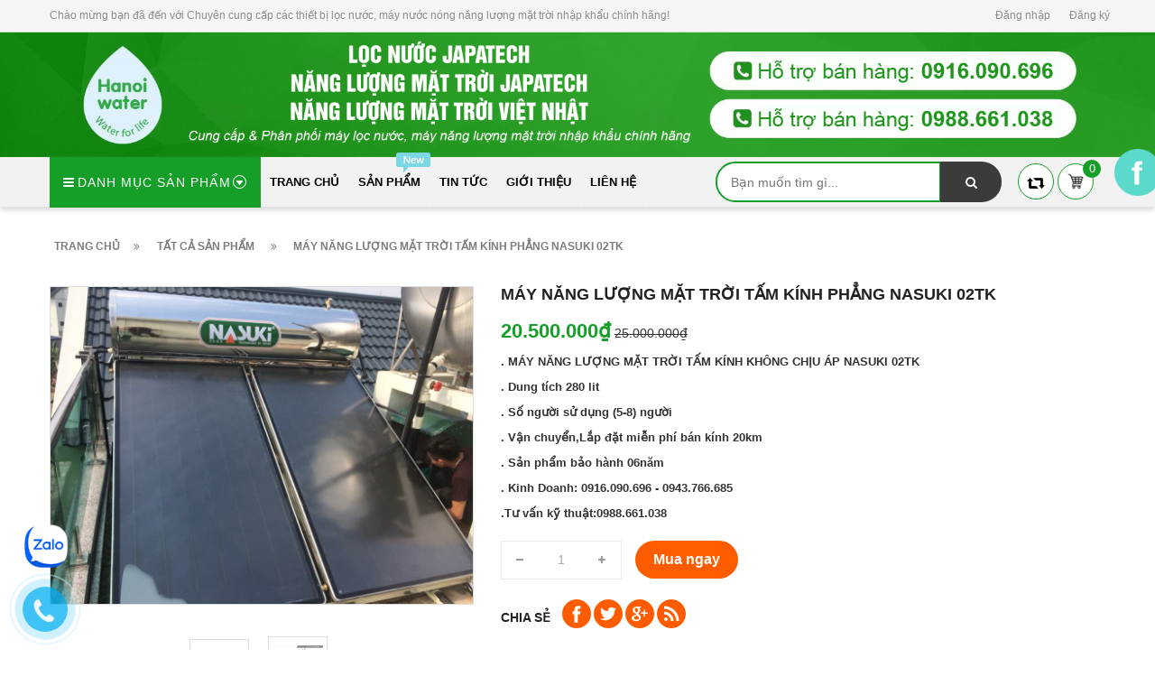

--- FILE ---
content_type: text/html; charset=utf-8
request_url: https://locnuocjapatech.com.vn/may-nang-luong-mat-troi-tam-kinh-phang-nasuki-02tk-1
body_size: 17032
content:
<!doctype html>
<!--[if lt IE 7]><html class="no-js lt-ie9 lt-ie8 lt-ie7" lang="en"> <![endif]-->
<!--[if IE 7]><html class="no-js lt-ie9 lt-ie8" lang="en"> <![endif]-->
<!--[if IE 8]><html class="no-js lt-ie9" lang="en"> <![endif]-->
<!--[if IE 9 ]><html class="ie9 no-js"> <![endif]-->
<!--[if (gt IE 9)|!(IE)]><!--> <html> <!--<![endif]-->
<head lang="vi">

	<!-- Basic page needs ================================================== -->
	<meta http-equiv="Content-Type" content="text/html; charset=utf-8" />
	<!-- Google Tag Manager -->
<script>(function(w,d,s,l,i){w[l]=w[l]||[];w[l].push({'gtm.start':
new Date().getTime(),event:'gtm.js'});var f=d.getElementsByTagName(s)[0],
j=d.createElement(s),dl=l!='dataLayer'?'&l='+l:'';j.async=true;j.src=
'https://www.googletagmanager.com/gtm.js?id='+i+dl;f.parentNode.insertBefore(j,f);
})(window,document,'script','dataLayer','GTM-KKRP7X6');</script>
<!-- End Google Tag Manager -->
	<meta http-equiv="x-ua-compatible" content="ie=edge">

	<!-- Title and description ================================================== -->
	<title>
		MÁY NĂNG LƯỢNG MẶT TRỜI TẤM KÍNH PHẲNG NASUKI 02TK &ndash; Chuyên cung cấp các thiết bị lọc nước, máy nước nóng năng lượng mặt trời nhập khẩu chính hãng
	</title>
	
	<meta name="description" content="Th&#244;ng số kĩ thuật m&#225;y năng lượng mặt trời tấm phẳng kh&#244;ng chịu &#225;p. Chỉ ti&#234;u Th&#244;ng số kĩ thuật M&#227; sản phẩm TẤM K&#205;NH KH&#212;NG CHỊU &#193;P 02TK Dung t&#237;ch 280l&#237;t Số Tấm K&#237;nh 02TK Số người sử dụng 5-8 Loại Tấm K&#237;nh Tấm k&#237;nh cường lực K&#237;ch thước lắp đặt (D&#224;i&#215;rộngxcao)m (2.5x2.4x1.35)m L&#245;i b&#236;nh INOX SUS 304 d&#224;y 0.5mm Vỏ b&#236;nh bảo &#244;n ">
	
	<!-- Product meta ================================================== -->
	

	<meta property="og:type" content="product">
	<meta property="og:title" content="MÁY NĂNG LƯỢNG MẶT TRỜI TẤM KÍNH PHẲNG NASUKI 02TK">
	
		<meta property="og:image" content="http://bizweb.dktcdn.net/thumb/grande/100/261/567/products/img-7776-jpg-eb1d7e7c-97c5-4f13-8659-fffc4d716ddd.jpg?v=1533554525003">
		<meta property="og:image:secure_url" content="https://bizweb.dktcdn.net/thumb/grande/100/261/567/products/img-7776-jpg-eb1d7e7c-97c5-4f13-8659-fffc4d716ddd.jpg?v=1533554525003">
	
		<meta property="og:image" content="http://bizweb.dktcdn.net/thumb/grande/100/261/567/products/img-7716-png-e1058dcd-e87b-4e04-bed7-d1278b653a31.png?v=1550730644243">
		<meta property="og:image:secure_url" content="https://bizweb.dktcdn.net/thumb/grande/100/261/567/products/img-7716-png-e1058dcd-e87b-4e04-bed7-d1278b653a31.png?v=1550730644243">
	
	<meta property="og:price:amount" content="20.500.000">
	<meta property="og:price:currency" content="VND">

<meta property="og:description" content="Thông số kĩ thuật máy năng lượng mặt trời tấm phẳng không chịu áp. Chỉ tiêu Thông số kĩ thuật Mã sản phẩm TẤM KÍNH KHÔNG CHỊU ÁP 02TK Dung tích 280lít Số Tấm Kính 02TK Số người sử dụng 5-8 Loại Tấm Kính Tấm kính cường lực Kích thước lắp đặt (Dài×rộngxcao)m (2.5x2.4x1.35)m Lõi bình INOX SUS 304 dày 0.5mm Vỏ bình bảo ôn ">
<meta property="og:url" content="https://locnuocjapatech.com.vn/may-nang-luong-mat-troi-tam-kinh-phang-nasuki-02tk-1">
<meta property="og:site_name" content="Chuyên cung cấp các thiết bị lọc nước, máy nước nóng năng lượng mặt trời nhập khẩu chính hãng">
	<meta name="robots" content="noodp,index,follow" />
		<meta name="keywords" content="MÁY NĂNG LƯỢNG MẶT TRỜI TẤM KÍNH PHẲNG NASUKI 02TK, Nổi bật năng lượng mặt trời, Máy năng lượng mặt trời công nghệ Nhật bản, Sản phẩm khuyến mãi, may-dun-nuoc-nong-nang-luong-mat-troi, may-nang-luong-mat-troi, may-nang-luong-mat-troi-japatech, may-nang-luong-mat-troi-nasuki, may-nang-luong-mat-troi-tam-kinh, may-nang-luong-mat-troi-tam-phang, may-nang-luong-mat-troi-viet-nhat, may-nang-luong-tam-kinh, may-nang-luong-tam-phang, may-nuoc-nong-nang-luong-mat-troi, nang-luong-mat-troi-nasuki, nang-luong-mat-troi-tam-phang, nang-luong-nasuki, thai-duong-nang, Chuyên cung cấp các thiết bị lọc nước, máy nước nóng năng lượng mặt trời nhập khẩu chính hãng, locnuocjapatech.com.vn"/>
		<meta name='revisit-after' content='1 days' />


	<!-- Helpers ================================================== -->
	<link rel="canonical" href="https://locnuocjapatech.com.vn/may-nang-luong-mat-troi-tam-kinh-phang-nasuki-02tk-1">
	<meta name="viewport" content="width=device-width,initial-scale=1">

	<!-- Favicon -->
	<link rel="shortcut icon" href="//bizweb.dktcdn.net/100/261/567/themes/595255/assets/favicon.png?1723795053977" type="image/x-icon" />
	<!-- Scripts -->
	<!-- <script src="https://ajax.googleapis.com/ajax/libs/jquery/1.12.4/jquery.min.js"></script> -->
	<!-- Styles -->
	<!--[if IE 7]>
<link href="//bizweb.dktcdn.net/100/261/567/themes/595255/assets/font-awesome-ie7.css?1723795053977" rel="stylesheet" type="text/css" media="all" />
<![endif]-->
	<!-- Header hook for plugins ================================================== -->
	<script>
	var Bizweb = Bizweb || {};
	Bizweb.store = 'a-tuan-hai-may-loc-nuoc.mysapo.net';
	Bizweb.id = 261567;
	Bizweb.theme = {"id":595255,"name":"Revo Store","role":"main"};
	Bizweb.template = 'product';
	if(!Bizweb.fbEventId)  Bizweb.fbEventId = 'xxxxxxxx-xxxx-4xxx-yxxx-xxxxxxxxxxxx'.replace(/[xy]/g, function (c) {
	var r = Math.random() * 16 | 0, v = c == 'x' ? r : (r & 0x3 | 0x8);
				return v.toString(16);
			});		
</script>
<script>
	(function () {
		function asyncLoad() {
			var urls = ["https://integration.subiz.com/bizweb/script.js?store=a-tuan-hai-may-loc-nuoc.mysapo.net","https://integration.subiz.com/bizweb/script.js?store=a-tuan-hai-may-loc-nuoc.mysapo.net"];
			for (var i = 0; i < urls.length; i++) {
				var s = document.createElement('script');
				s.type = 'text/javascript';
				s.async = true;
				s.src = urls[i];
				var x = document.getElementsByTagName('script')[0];
				x.parentNode.insertBefore(s, x);
			}
		};
		window.attachEvent ? window.attachEvent('onload', asyncLoad) : window.addEventListener('load', asyncLoad, false);
	})();
</script>


<script>
	window.BizwebAnalytics = window.BizwebAnalytics || {};
	window.BizwebAnalytics.meta = window.BizwebAnalytics.meta || {};
	window.BizwebAnalytics.meta.currency = 'VND';
	window.BizwebAnalytics.tracking_url = '/s';

	var meta = {};
	
	meta.product = {"id": 11623837, "vendor": "năng lượng việt nhật", "name": "MÁY NĂNG LƯỢNG MẶT TRỜI TẤM KÍNH PHẲNG NASUKI 02TK",
	"type": "Máy Năng Lượng Mặt Trời", "price": 20500000 };
	
	
	for (var attr in meta) {
	window.BizwebAnalytics.meta[attr] = meta[attr];
	}
</script>

	
		<script src="/dist/js/stats.min.js?v=96f2ff2"></script>
	



<!-- Global site tag (gtag.js) - Google Analytics --> <script async src="https://www.googletagmanager.com/gtag/js?id=UA-110055268-1"></script> <script> window.dataLayer = window.dataLayer || []; function gtag(){dataLayer.push(arguments);} gtag('js', new Date()); gtag('config', 'UA-110055268-1'); </script>
<script>

	window.enabled_enhanced_ecommerce = false;

</script>

<script>

	try {
		
				gtag('event', 'view_item', {
					event_category: 'engagement',
					event_label: "MÁY NĂNG LƯỢNG MẶT TRỜI TẤM KÍNH PHẲNG NASUKI 02TK"
				});
		
	} catch(e) { console.error('UA script error', e);}
	

</script>






<script>
	var eventsListenerScript = document.createElement('script');
	eventsListenerScript.async = true;
	
	eventsListenerScript.src = "/dist/js/store_events_listener.min.js?v=1b795e9";
	
	document.getElementsByTagName('head')[0].appendChild(eventsListenerScript);
</script>








	<script src="//bizweb.dktcdn.net/100/261/567/themes/595255/assets/jquery.min.js?1723795053977" type="text/javascript"></script>

	<link href="//bizweb.dktcdn.net/100/261/567/themes/595255/assets/bootstrap.min.css?1723795053977" rel="stylesheet" type="text/css" media="all" />
<link href="//bizweb.dktcdn.net/100/261/567/themes/595255/assets/blogmate.css?1723795053977" rel="stylesheet" type="text/css" media="all" />
<link href="//bizweb.dktcdn.net/100/261/567/themes/595255/assets/kiti.css?1723795053977" rel="stylesheet" type="text/css" media="all" />
<link href="//bizweb.dktcdn.net/100/261/567/themes/595255/assets/update.scss.css?1723795053977" rel="stylesheet" type="text/css" media="all" />


	<script src="//bizweb.dktcdn.net/100/261/567/themes/595255/assets/bootstrap.min.js?1723795053977" type="text/javascript"></script> 



<script src="//s3-us-west-2.amazonaws.com/s.cdpn.io/123941/imagesLoaded.js" type="text/javascript"></script>
<script src="//s3-us-west-2.amazonaws.com/s.cdpn.io/123941/masonry.js" type="text/javascript"></script> 
	<script type="text/javascript">
		var tell = 'Hotline2 : 0988.661.038';
	</script>
</head>
<body id="may-nang-luong-mat-troi-tam-kinh-phang-nasuki-02tk" class=" cms-index-index cms-home-page" >
	
	<header>
	<div class="header-container">
		<div class="header-top">
			<div class="container">
				<div class="row">
					<div class="col-sm-9 col-xs-7">           
						<!-- Default Welcome Message -->
						<div class="welcome-msg hidden-xs"><h5>Chào mừng bạn đã đến với Chuyên cung cấp các thiết bị lọc nước, máy nước nóng năng lượng mặt trời nhập khẩu chính hãng! </h5></div>
						<!-- End Default Welcome Message --> 
					</div>
					<div class="col-sm-3 col-xs-12">
						<div class="row">
							<div class="toplinks">
								<div class="links">
									
									<div><span class=""><a href="/account/login" id="customer_login_link">Đăng nhập</a></span></div>
									<div><span class=""><a href="/account/register" id="customer_register_link">Đăng ký</a></span></div>
									
								</div>              
								<!-- links --> 
							</div>
						</div>
					</div>
				</div>
			</div>
		</div>
		<div class="banner-top hidden-xs">
			<a href="/">
				<img src="//bizweb.dktcdn.net/100/261/567/themes/595255/assets/banner_top.jpg?1723795053977" alt="Chuyên cung cấp các thiết bị lọc nước, máy nước nóng năng lượng mặt trời nhập khẩu chính hãng"/>
			</a>
		</div>
		<div class="banner-top visible-xs">
			<a href="/">
				<img src="//bizweb.dktcdn.net/100/261/567/themes/595255/assets/logo.png?1723795053977" alt="Chuyên cung cấp các thiết bị lọc nước, máy nước nóng năng lượng mặt trời nhập khẩu chính hãng"/>
			</a>
		</div>
		<div class="container hidden-lg hidden-md hidden-sm hidden-xs">
			<div class="row">
				<div class="col-lg-3 col-md-3 col-xs-12 col-sm-4"> 
					<!-- Header Logo -->
					<div class="logo">
						<a title="Chuyên cung cấp các thiết bị lọc nước, máy nước nóng năng lượng mặt trời nhập khẩu chính hãng" href="/">
							<img class="regular-logo" src="//bizweb.dktcdn.net/thumb/medium/100/261/567/themes/595255/assets/logo.png?1723795053977" alt="Chuyên cung cấp các thiết bị lọc nước, máy nước nóng năng lượng mặt trời nhập khẩu chính hãng" itemprop="logo">
							<img class="retina-logo" src="//bizweb.dktcdn.net/thumb/medium/100/261/567/themes/595255/assets/logo.png?1723795053977" alt="Chuyên cung cấp các thiết bị lọc nước, máy nước nóng năng lượng mặt trời nhập khẩu chính hãng" itemprop="logo">
						</a> 
					</div>
					<!-- End Header Logo --> 
				</div>
				<div class="col-lg-6 col-md-6 col-sm-8" >
					<div class="header_search hidden-xs">
						<form class="input-group search-bar" action="/search" method="get" role="search">
							<input type="search" name="query" value="" placeholder="Bạn muốn tìm gì... " class="input-group-field st-default-search-input search-text" autocomplete="off">
							<span class="input-group-btn">
								<button class="btn icon-fallback-text">
									<span class="fa fa-search"></span>	
								</button>
							</span>
						</form>
					</div>
				</div>
				
				<div class="col-lg-3 col-md-3 hidden-xs hidden-sm">
					<div class="top_phone_number">
						<div class="phone-img"><img src="//bizweb.dktcdn.net/100/261/567/themes/595255/assets/icon-contact.png?1723795053977" alt="Điện thoại"/></div>	
						<div class="text">
							<p class="phone-box"><strong>Hotline1 : 0916.090.696</strong><a href="tel:Hotline2 : 0988.661.038"> <span>Hotline2 : 0988.661.038</span></a></p>
							<p class="email-box">Email:trananhtuan13111980@gmail.com<a href="mailto:songvang@gmail.com" style="text-transform: none;"> <span>songvang@gmail.com</span></a></p>
						</div>
					</div>
				</div>
				
			</div>
		</div>
	</div>
</header>
<nav>
	<div class="nav-menu">
		<div class="nav-inner">
			<!-- mobile-menu -->
			<div class="hidden-md" id="mobile-menu">
				<ul class="navmenu">
					<li>
						<div class="menutop">
							<div class="toggle"> <span class="icon-bar"></span> <span class="icon-bar"></span> <span class="icon-bar"></span></div>
							<h2>Menu</h2>
						</div>
						<ul style="display:none;" class="submenu">
							<li>
								<ul class="topnav">
									
									
									<li class="level0 level-top parent"> <a class="level-top" href="/"> <span>Trang chủ</span> </a> </li>
									
									
									
									<li class="level0 level-top parent"><a class="level-top" href="/collections/all"> <span>Sản phẩm</span> </a>
										<ul class="level0">
											
											
											<li class="level1"> <a href="/thiet-bi-loc-nuoc-tinh-khiet-r-o-cong-suat-100l-h-5000l-h"> <span>Thiết bị lọc nước tinh khiết R.O công suất 100l/h-5000l/h</span> </a>
												<ul class="level1">
													
													<li class="level2"><a href="/loc-nuoc-tinh-khiet-gia-dinh"><span>- Lọc nước tinh khiết gia đình</span></a></li>
													
													<li class="level2"><a href="/loc-nuoc-tinh-khiet-cho-nha-hang-khach-san"><span>- Lọc nước tinh khiết cho nhà hàng, khách sạn</span></a></li>
													
													<li class="level2"><a href="/loc-nuoc-tinh-khiet-cho-san-xuat"><span>- Lọc nước tinh khiết cho sản xuất</span></a></li>
													
												</ul>
											</li>
											
												
											
											<li class="level1"> <a href="/may-loc-nuoc-gia-dinh"> <span>Máy lọc nước gia đình</span> </a>
												<ul class="level1">
													
													<li class="level2"><a href="/may-loc-nuoc-nano-geser"><span>- Máy lọc nước Nano geser</span></a></li>
													
													<li class="level2"><a href="/may-nano-khong-nuoc-thai-ko-dung-dien"><span>- Máy nano không nước thải, ko dung điện</span></a></li>
													
													<li class="level2"><a href="/may-nano-2in1-r-o-va-nano"><span>- Máy nano 2in1 ( R.O và nano )</span></a></li>
													
													<li class="level2"><a href="/loc-nuoc-tinh-khiet-gia-dinh"><span>- Máy lọc nước tinh khiết RO-LGstyle</span></a></li>
													
												</ul>
											</li>
											
												
											
											<li class="level1"> <a href="/may-nang-luong-mat-troi-cong-nghe-nhat-ban"> <span>Máy năng lượng mặt trời công nghệ Nhật bản</span> </a>
												<ul class="level1">
													
													<li class="level2"><a href="/nang-luong-ong-dong-chiu-ap-cao-cap"><span>- Năng lượng ống đồng chịu áp cao cấp</span></a></li>
													
													<li class="level2"><a href="/nang-luong-tam-kinh-phang-chiu-ap-cao-cap"><span>- Năng lượng tấm kính phẳng chịu áp cao cấp</span></a></li>
													
													<li class="level2"><a href="/nang-luong-ong-sieu-dan-titan-phi70"><span>- Năng lượng ống siêu dẫn Titan phi70</span></a></li>
													
													<li class="level2"><a href="/nang-luong-ong-sieu-dan-titan-dau-khua-phi58"><span>- Năng lượng ống siêu dẫn titan dầu khứa phi58</span></a></li>
													
													<li class="level2"><a href="/nang-luong-ong-khia-vang-titan-phi-58"><span>Năng lượng ống khía vàng titan phi 58</span></a></li>
													
												</ul>
											</li>
											
												
										</ul>
									</li>
									
									
									
									<li class="level0 level-top parent"> <a class="level-top" href="/tin-tuc"> <span>Tin tức</span> </a> </li>
									
									
									
									<li class="level0 level-top parent"> <a class="level-top" href="/cong-ty-tnhh-loc-nuoc-nang-luong-cong-nghe-nhat-ban"> <span>Giới thiệu</span> </a> </li>
									
									
									
									<li class="level0 level-top parent"><a class="level-top" href="/cong-ty-tnhh-loc-nuoc-nang-luong-cong-nghe-nhat-ban-1"> <span>Liên hệ</span> </a>
										<ul class="level0">
											
											
											<li class="level1"> <a href="/cong-ty-tnhh-loc-nuoc-nang-luong-cong-nghe-nhat-ban-1"> <span>CÔNG TY TNHH LỌC NƯỚC & NĂNG LƯỢNG CÔNG NGHỆ NHẬT BẢN</span> </a>
												
												
										</ul>
									</li>
									
									
									<li style="margin-bottom: 5px;margin-top: 5px;overflow: hidden;border: none;">
										<form id="searchbox" class="popup-content" action="/search" method="get" role="search">
											<input id="search_query_top" class="search_query form-control search-mobile-header" type="search" name="query" value="" placeholder="Tìm kiếm sản phẩm..." aria-label="Tìm kiếm sản phẩm...">
											<button id="search_button" class="btn btn-sm" type="submit" style="color: white; height: 35px; background: #ff5c00;  float: right;">
												<span>Tìm kiếm</span>          
											</button>
										</form>
									</li>
								</ul>
							</li>

						</ul>
					</li>
				</ul>
			</div>
			<!--End mobile-menu -->
			<ul id="nav" class="hidden-xs hidden-sm">
				<!-- Menu collection -->
				
<div class="side-nav-categories">
	<div class="spverticalmenu">
		<div class="block-title">Danh mục sản phẩm</div>
	</div>
	<div class="box-content box-category">
		<ul id="left-menu">
			
			
			<li class="lv0 open menu-icon">
				<a class="lv0" href="/thiet-bi-loc-nuoc-tinh-khiet-r-o-cong-suat-100l-h-5000l-h"><span class="child-title">Thiết bị lọc nước tinh khiết R.O công suất 100l/h-5000l/h</span><i class="fa fa-angle-right" aria-hidden="true"></i></a>
				<ul class="lv1">
					
					
					<li class="lv1"><a class="lv1" href="/loc-nuoc-tinh-khiet-gia-dinh"><span class="lv1-title">- Lọc nước tinh khiết gia đình</span></a></li>
					
					
					
					<li class="lv1"><a class="lv1" href="/loc-nuoc-tinh-khiet-cho-nha-hang-khach-san"><span class="lv1-title">- Lọc nước tinh khiết cho nhà hàng, khách sạn</span></a></li>
					
					
					
					<li class="lv1"><a class="lv1" href="/loc-nuoc-tinh-khiet-cho-san-xuat"><span class="lv1-title">- Lọc nước tinh khiết cho sản xuất</span></a></li>
					
					
				</ul>                
			</li>
			
			
			
			<li class="lv0 open menu-icon">
				<a class="lv0" href="/may-loc-nuoc-gia-dinh"><span class="child-title">Máy lọc nước gia đình</span><i class="fa fa-angle-right" aria-hidden="true"></i></a>
				<ul class="lv1">
					
					
					<li class="lv1"><a class="lv1" href="/may-loc-nuoc-nano-geser"><span class="lv1-title">- Máy lọc nước Nano geser</span></a></li>
					
					
					
					<li class="lv1"><a class="lv1" href="/may-nano-khong-nuoc-thai-ko-dung-dien"><span class="lv1-title">- Máy nano không nước thải, ko dung điện</span></a></li>
					
					
					
					<li class="lv1"><a class="lv1" href="/may-nano-2in1-r-o-va-nano"><span class="lv1-title">- Máy nano 2in1 ( R.O và nano )</span></a></li>
					
					
					
					<li class="lv1"><a class="lv1" href="/loc-nuoc-tinh-khiet-gia-dinh"><span class="lv1-title">- Máy lọc nước tinh khiết RO-LGstyle</span></a></li>
					
					
				</ul>                
			</li>
			
			
			
			<li class="lv0 open menu-icon">
				<a class="lv0" href="/may-nang-luong-mat-troi-cong-nghe-nhat-ban"><span class="child-title">Máy năng lượng mặt trời công nghệ Nhật bản</span><i class="fa fa-angle-right" aria-hidden="true"></i></a>
				<ul class="lv1">
					
					
					<li class="lv1"><a class="lv1" href="/nang-luong-ong-dong-chiu-ap-cao-cap"><span class="lv1-title">- Năng lượng ống đồng chịu áp cao cấp</span></a></li>
					
					
					
					<li class="lv1"><a class="lv1" href="/nang-luong-tam-kinh-phang-chiu-ap-cao-cap"><span class="lv1-title">- Năng lượng tấm kính phẳng chịu áp cao cấp</span></a></li>
					
					
					
					<li class="lv1"><a class="lv1" href="/nang-luong-ong-sieu-dan-titan-phi70"><span class="lv1-title">- Năng lượng ống siêu dẫn Titan phi70</span></a></li>
					
					
					
					<li class="lv1"><a class="lv1" href="/nang-luong-ong-sieu-dan-titan-dau-khua-phi58"><span class="lv1-title">- Năng lượng ống siêu dẫn titan dầu khứa phi58</span></a></li>
					
					
					
					<li class="lv1"><a class="lv1" href="/nang-luong-ong-khia-vang-titan-phi-58"><span class="lv1-title">Năng lượng ống khía vàng titan phi 58</span></a></li>
					
					
				</ul>                
			</li>
			
			
		</ul>
	</div>
</div>


<script>
	
$( '.menu-icon:nth-child(1) > ul' ).append( 
	'<li class="item-2 col-md-12 ver-img-1"><a href="#" title="Image"><img src="//bizweb.dktcdn.net/100/261/567/themes/595255/assets/image-ver-1.jpg?1723795053977" alt=""></a></li>' 
);
	
	$( '.menu-icon:nth-child(1) > ul li.open' ).addClass("col-md-4");

</script>
				<!-- Main Menu -->
				
				
				
				
				
				
				
				
				
				
				
				
				
				
				<li class="level0 parent 1 "><a href="/"><span>Trang chủ</span></a></li>
				
				
				
				
				
				
				
				
				
				
				
				
				
				
							
				<li class="level0 parent drop-menu test2
						   
						   drop-menu1
						   
						   "><a href="/collections/all"><span>Sản phẩm</span></a>			  

					
					<div class="level0-wrapper dropdown-6col">
	<div class="level0-wrapper2">
		<div class="nav-block nav-block-center">
			<ul class="level0">
				
				
				<li class="level1 parent item"> <a class="lv1" href="/thiet-bi-loc-nuoc-tinh-khiet-r-o-cong-suat-100l-h-5000l-h" title="Thiết bị lọc nước tinh khiết R.O công suất 100l/h-5000l/h"><span>Thiết bị lọc nước tinh khiết R.O công suất 100l/h-5000l/h</span></a> 
					<ul class="level1">
						
						<li class="level2"> <a href="/loc-nuoc-tinh-khiet-gia-dinh"><span>- Lọc nước tinh khiết gia đình</span></a> </li>
						
						<li class="level2"> <a href="/loc-nuoc-tinh-khiet-cho-nha-hang-khach-san"><span>- Lọc nước tinh khiết cho nhà hàng, khách sạn</span></a> </li>
						
						<li class="level2"> <a href="/loc-nuoc-tinh-khiet-cho-san-xuat"><span>- Lọc nước tinh khiết cho sản xuất</span></a> </li>
						
					</ul>
				</li>
				
				
				
				<li class="level1 parent item"> <a class="lv1" href="/may-loc-nuoc-gia-dinh" title="Máy lọc nước gia đình"><span>Máy lọc nước gia đình</span></a> 
					<ul class="level1">
						
						<li class="level2"> <a href="/may-loc-nuoc-nano-geser"><span>- Máy lọc nước Nano geser</span></a> </li>
						
						<li class="level2"> <a href="/may-nano-khong-nuoc-thai-ko-dung-dien"><span>- Máy nano không nước thải, ko dung điện</span></a> </li>
						
						<li class="level2"> <a href="/may-nano-2in1-r-o-va-nano"><span>- Máy nano 2in1 ( R.O và nano )</span></a> </li>
						
						<li class="level2"> <a href="/loc-nuoc-tinh-khiet-gia-dinh"><span>- Máy lọc nước tinh khiết RO-LGstyle</span></a> </li>
						
					</ul>
				</li>
				
				
				
				<li class="level1 parent item"> <a class="lv1" href="/may-nang-luong-mat-troi-cong-nghe-nhat-ban" title="Máy năng lượng mặt trời công nghệ Nhật bản"><span>Máy năng lượng mặt trời công nghệ Nhật bản</span></a> 
					<ul class="level1">
						
						<li class="level2"> <a href="/nang-luong-ong-dong-chiu-ap-cao-cap"><span>- Năng lượng ống đồng chịu áp cao cấp</span></a> </li>
						
						<li class="level2"> <a href="/nang-luong-tam-kinh-phang-chiu-ap-cao-cap"><span>- Năng lượng tấm kính phẳng chịu áp cao cấp</span></a> </li>
						
						<li class="level2"> <a href="/nang-luong-ong-sieu-dan-titan-phi70"><span>- Năng lượng ống siêu dẫn Titan phi70</span></a> </li>
						
						<li class="level2"> <a href="/nang-luong-ong-sieu-dan-titan-dau-khua-phi58"><span>- Năng lượng ống siêu dẫn titan dầu khứa phi58</span></a> </li>
						
						<li class="level2"> <a href="/nang-luong-ong-khia-vang-titan-phi-58"><span>Năng lượng ống khía vàng titan phi 58</span></a> </li>
						
					</ul>
				</li>
				
				
			</ul>
		</div>
	</div>
	<div class="mega-menu-img row">
		<div class="col-lg-6 col-md-6">
			<a href="#">
				<img src="//bizweb.dktcdn.net/thumb/grande/100/261/567/themes/595255/assets/image-thum-1.jpg?1723795053977" alt="#" title="">
			</a>
		</div>
		<div class="col-lg-6 col-md-6">
			<a href="">
				<img src="//bizweb.dktcdn.net/thumb/grande/100/261/567/themes/595255/assets/image-thum-2.jpg?1723795053977" alt="#" title="">
			</a>
		</div>
	</div>
</div>
					
				</li>
				
				
				
				
				
				
				
				
				
				
				
				
				
				
				
				<li class="level0 parent 3 "><a href="/tin-tuc"><span>Tin tức</span></a></li>
				
				
				
				
				
				
				
				
				
				
				
				
				
				
				
				<li class="level0 parent 4 "><a href="/cong-ty-tnhh-loc-nuoc-nang-luong-cong-nghe-nhat-ban"><span>Giới thiệu</span></a></li>
				
				
				
				
				
				
				
				
				
				
				
				
				
				
							
				<li class="level0 parent drop-menu test5
						   
						   
						   
						   "><a href="/cong-ty-tnhh-loc-nuoc-nang-luong-cong-nghe-nhat-ban-1"><span>Liên hệ</span></a>			  

					
					<ul class="level1">
						
						
						<li class="level1"><a href="/cong-ty-tnhh-loc-nuoc-nang-luong-cong-nghe-nhat-ban-1"><span>CÔNG TY TNHH LỌC NƯỚC & NĂNG LƯỢNG CÔNG NGHỆ NHẬT BẢN</span></a></li>
						
						
					</ul>
					
				</li>
				
				
			</ul>

			<div class="header_search hidden-xs">
				<form class="input-group search-bar" action="/search" method="get" role="search">
					
					<input type="search" name="query" value="" placeholder="Bạn muốn tìm gì... " class="input-group-field st-default-search-input search-text" autocomplete="off">
					<span class="input-group-btn">
						<button class="btn icon-fallback-text">
							<span class="fa fa-search"></span>	
						</button>
					</span>
				</form>
			</div>
			
			<div class="pull-right menu-img">
				<!-- Top Cart -->
				<div class="content-icon-reweer hidden-xs hidden-sm">
					<a href="javascript:history.go(0)">
						<img src="//bizweb.dktcdn.net/100/261/567/themes/595255/assets/retweet-arrows-1.png?1723795053977" style="width:20px" title="tải lại trang" alt="Tải lại trang" />		
					</a>			
				</div>
				<div class="top-cart-contain"> 
					<div class="mini-cart">
						<div data-toggle="dropdown" data-hover="dropdown" class="basket dropdown-toggle"> 
							<a href="/cart"> 
								<div class="content-icon-cart"><img src="//bizweb.dktcdn.net/100/261/567/themes/595255/assets/icon-cart.png?1723795053977" alt="icon-cart" class="cl-block" style="width:20px;"/><img src="//bizweb.dktcdn.net/100/261/567/themes/595255/assets/icon-cart-2.png?1723795053977" alt="icon-cart-2" class="cl-hidden" style="width:20px;"/></div>
								<div class="cart-box"><span id="cart-total">0</span></div>
								<span class="minhpq" style="display:none">0</span>
							</a>
						</div>
						<div>
							<div style="display: none;" class="top-cart-content arrow_box">
								<div class="block-subtitle">Sản phẩm đã cho vào giỏ hàng</div>
								<ul id="cart-sidebar" class="mini-products-list">

								</ul>
								<div class="footer_form">
									<div class="">
										<li>
											<div class="top-subtotal">Tổng cộng: <span class="price"></span></div>
										</li>
										<li style="margin-left:-15px;margin-right:-15px;">
											<div class="actions">
												<button class="btn-checkout" type="button" onclick="window.location.href='/checkout'">
													<span>Thanh toán</span></button>
												<button class="view-cart" type="button" onclick="window.location.href='/cart'" >
													<span>Giỏ hàng</span>
												</button>
											</div>
										</li>
									</div>
								</div>
							</div>
						</div>
					</div>
				</div>
			</div>
		</div>
	</div>
</nav>

<script type="text/javascript">
	$( 'ul#nav > li.test1' ).prepend( 
		'<div class="menu-img-icon"><img src="//bizweb.dktcdn.net/100/261/567/themes/595255/assets/hot-icon.png?1723795053977" alt="hot-icon.png"></div>' 
	);

	$( 'ul#nav > li.test2' ).prepend( 
		'<div class="menu-img-icon"><img src="//bizweb.dktcdn.net/100/261/567/themes/595255/assets/new-icon.png?1723795053977" alt="new-icon.png"></div>' 
	);
</script>  
	<div class="breadcrumbs">
	<div class="container">
		<div class="inner">
			<ul itemscope itemtype="http://data-vocabulary.org/Breadcrumb">
				<li class="home"> <a itemprop="url" title="Quay lại trang chủ" href="/"><span itemprop="title">Trang chủ</span></a><i class="fa fa-angle-double-right" aria-hidden="true"></i></li>
				
					
						<li>
							<a itemprop="url" title="Tất cả sản phẩm" href="/collections/all" itemprop="url" itemprop="url">
								<span itemprop="title">Tất cả sản phẩm</span>
							</a>
							<i class="fa fa-angle-double-right" aria-hidden="true"></i>
						</li>
					
					<li><span itemprop="title">MÁY NĂNG LƯỢNG MẶT TRỜI TẤM KÍNH PHẲNG NASUKI 02TK</span></li>
				
				
				
			</ul>
		</div>
	</div>
</div>
<div itemscope itemtype="http://schema.org/Product">
	<meta itemprop="url" content="/may-nang-luong-mat-troi-tam-kinh-phang-nasuki-02tk-1">
	<meta itemprop="image" content="https://bizweb.dktcdn.net/100/261/567/products/img-7776-jpg-eb1d7e7c-97c5-4f13-8659-fffc4d716ddd.jpg?v=1533554525003">
	<meta itemprop="shop-currency" content="">
	<section class="main-container col1-layout">
		<div class="main container">
			<div class="col-main">
				<div class="row">
					<div class="product-view">
						<div class="product-essential">
							<div class="product-img-box col-sm-5 col-xs-12 col-lg-5 wow bounceInLeft animated">
								<div class="product-image">
									
									
									<div class="large-image"> 
										<a href="//bizweb.dktcdn.net/100/261/567/products/img-7776-jpg-eb1d7e7c-97c5-4f13-8659-fffc4d716ddd.jpg?v=1533554525003" class="cloud-zoom" id="zoom1" rel="useWrapper: false, adjustY:0, adjustX:20"> <img src="//bizweb.dktcdn.net/100/261/567/products/img-7776-jpg-eb1d7e7c-97c5-4f13-8659-fffc4d716ddd.jpg?v=1533554525003" alt="MÁY NĂNG LƯỢNG MẶT TRỜI TẤM KÍNH PHẲNG NASUKI 02TK"> </a> 
									</div>
									
									<div class="flexslider flexslider-thumb">
										<ul class="previews-list slides">
											
											<li>
												<a href="//bizweb.dktcdn.net/100/261/567/products/img-7776-jpg-eb1d7e7c-97c5-4f13-8659-fffc4d716ddd.jpg?v=1533554525003" class='cloud-zoom-gallery' rel="useZoom: 'zoom1', smallImage: '//bizweb.dktcdn.net/100/261/567/products/img-7776-jpg-eb1d7e7c-97c5-4f13-8659-fffc4d716ddd.jpg?v=1533554525003' ">
													<img src="//bizweb.dktcdn.net/thumb/small/100/261/567/products/img-7776-jpg-eb1d7e7c-97c5-4f13-8659-fffc4d716ddd.jpg?v=1533554525003" alt = "MÁY NĂNG LƯỢNG MẶT TRỜI TẤM KÍNH PHẲNG NASUKI 02TK"/>
												</a>
											</li>
											
											<li>
												<a href="//bizweb.dktcdn.net/100/261/567/products/img-7716-png-e1058dcd-e87b-4e04-bed7-d1278b653a31.png?v=1550730644243" class='cloud-zoom-gallery' rel="useZoom: 'zoom1', smallImage: '//bizweb.dktcdn.net/100/261/567/products/img-7716-png-e1058dcd-e87b-4e04-bed7-d1278b653a31.png?v=1550730644243' ">
													<img src="//bizweb.dktcdn.net/thumb/small/100/261/567/products/img-7716-png-e1058dcd-e87b-4e04-bed7-d1278b653a31.png?v=1550730644243" alt = "MÁY NĂNG LƯỢNG MẶT TRỜI TẤM KÍNH PHẲNG NASUKI 02TK"/>
												</a>
											</li>
											
										</ul>
									</div>
									
									                
								</div>
								<div class="clear"></div>
							</div>
							<div class="product-shop col-sm-7 col-xs-12 col-lg-7 wow bounceInRight animated">
								
								<div class="product-name">
									<h1 itemprop="name">MÁY NĂNG LƯỢNG MẶT TRỜI TẤM KÍNH PHẲNG NASUKI 02TK</h1>
								</div>

								<div class="price-block" itemscope itemtype="http://schema.org/Offer">
									
									<div class="qv_price">
										
										<p class="special-price">
											<span class="price" itemprop="price">
												20.500.000₫
											</span>
											<meta itemprop="priceCurrency" content="VND">
											<span class="old-price txt_line" itemprop="priceSpecification">
												25.000.000₫
											</span>
											<meta itemprop="priceCurrency" content="VND">
										</p>
										
									</div>
								</div>
								<div class="short-description">
									<p><strong>. MÁY NĂNG LƯỢNG MẶT TRỜI&nbsp;TẤM KÍNH KHÔNG&nbsp;CHỊU ÁP NASUKI&nbsp;02TK</strong></p>

<p><strong>.&nbsp;Dung tích 280&nbsp;lit</strong></p>

<p><strong>.&nbsp;Số người sử dụng (5-8) người</strong></p>

<p><strong>.&nbsp;Vận chuyển,Lắp đặt miễn phí bán kính 20km</strong></p>

<p><strong>.&nbsp;Sản phẩm&nbsp;bảo hành 06năm</strong></p>

<p><strong>. Kinh Doanh:&nbsp;0916.090.696&nbsp;- 0943.766.685</strong></p>

<p><strong>.Tư vấn kỹ thuật:0988.661.038</strong></p>
								</div>
								<div class="add-to-box">
									<div class="add-to-cart">
										<form action="/cart/add" method="post" enctype="multipart/form-data" id="add-to-cart-form">
											
											 
											
											<input type="hidden" name="variantId" value="18421170" />
											
											
											
											
											
											<div class="prd_quantity_select">
											<label class="sl" for="qty">Số lượng</label>
											<div class="pull-left qty-number">
												<div class="custom pull-left">
													<button onClick="var result = document.getElementById('qty'); var qty = result.value; if( !isNaN( qty ) &amp;&amp; qty &gt; 1 ) result.value--;return false;" class="reduced items-count" type="button"><i class="fa fa-minus">&nbsp;</i></button>
													<input type="text" class="input-text qty" title="Qty" value="1" maxlength="12" id="qty" name="quantity">
													<button onClick="var result = document.getElementById('qty'); var qty = result.value; if( !isNaN( qty )) result.value++;return false;" class="increase items-count" type="button"><i class="fa fa-plus">&nbsp;</i></button>

												</div>
											</div>
											</div>
											
											<div class="dt-cart">
												
												<div class="ttaddtocart">
													<p id="add_to_cart">
														<button class="btn-cart btn_buy_now btn_qv" type="submit" name="Submit" class="exclusive"> <span>Mua ngay</span> </button>
													</p>
												</div>
												
											
											</div>
										</form>
									</div>
								</div>

								<div class="social-product">
									<label>Chia sẻ</label>
									<div class="social pull-left">
										<ul class="link">
											<li class="fb pull-left">
												<a class="btn social-sharing btn-facebook" href="javascript:void ;" data-type="facebook"><img src="//bizweb.dktcdn.net/100/261/567/themes/595255/assets/facebook-logo-button.png?1723795053977" alt="facebook" /></a>
											</li>
											<li class="tw pull-left">
												<a class="btn social-sharing btn-twitter" href="javascript:void ;" data-type="twitter"><img src="//bizweb.dktcdn.net/100/261/567/themes/595255/assets/twitter-logo-button.png?1723795053977" alt="twitter" /></a>
											</li>
											<li class="googleplus pull-left">
												<a class="btn social-sharing btn-google-plus" href="javascript:void ;" data-type="google-plus"><img src="//bizweb.dktcdn.net/100/261/567/themes/595255/assets/google-plus-logo-button.png?1723795053977" alt="google-plus" /></a>
											</li>
											<li class="rss pull-left">
												<a class="btn social-sharing btn-pinterest" href="javascript:void ;" data-type="pinterest"><img src="//bizweb.dktcdn.net/100/261/567/themes/595255/assets/rss.png?1723795053977" alt="pinterest" /></a>
											</li>
										</ul>
										<script type="text/javascript">
											$(document).ready(function(){
												$('.btn.social-sharing').on('click', function(){
													type = $(this).attr('data-type');
													if (type.length)
													{
														switch(type)
														{
															case 'facebook':
																window.open('http://www.facebook.com/sharer/sharer.php?u=http://locnuocjapatech.com.vn/may-nang-luong-mat-troi-tam-kinh-phang-nasuki-02tk-1', 'sharer', 'toolbar=0,status=0,width=660,height=445');
																break;
															case 'twitter':
																window.open('https://twitter.com/intent/tweet?text=MÁY NĂNG LƯỢNG MẶT TRỜI TẤM KÍNH PHẲNG NASUKI 02TK http://locnuocjapatech.com.vn/may-nang-luong-mat-troi-tam-kinh-phang-nasuki-02tk-1', 'sharertwt', 'toolbar=0,status=0,width=640,height=445');
																break;
															case 'google-plus':
																window.open('https://plus.google.com/share?url=//locnuocjapatech.com.vn/may-nang-luong-mat-troi-tam-kinh-phang-nasuki-02tk-1', 'sharer', 'toolbar=0,status=0,width=660,height=445');
																break;
															case 'pinterest':
																window.open('http://pinterest.com/pin/create/button/?url=//locnuocjapatech.com.vn/may-nang-luong-mat-troi-tam-kinh-phang-nasuki-02tk-1&media=//bizweb.dktcdn.net/thumb/grande/100/261/567/products/img-7776-jpg-eb1d7e7c-97c5-4f13-8659-fffc4d716ddd.jpg?v=1533554525003', 'sharerpinterest', 'toolbar=0,status=0,width=660,height=445');
																break;
														}
													}
												});
											});
										</script>
									</div>

								</div>
							</div>
						</div>
					</div>
					<div class="product-collateral wow bounceInUp animated">
						<div class="col-sm-12">
							<ul id="product-detail-tab" class="nav nav-tabs product-tabs">
								<li class="active"> <a href="#product_tabs_description" data-toggle="tab">Thông tin sản phẩm </a> </li>        
								<li> <a href="#product_tabs_custom" data-toggle="tab">Thông tin khác</a> </li>              
							</ul>
							<div id="productTabContent" class="tab-content">
								<div class="tab-pane fade in active" id="product_tabs_description">
									<div class="std">
										<p><strong><span style="font-size:16px;">Thông số kĩ thuật&nbsp;máy năng lượng mặt trời tấm phẳng không chịu áp.</span></strong></p>
<table border="1" cellpadding="1" cellspacing="1">
<tbody>
<tr>
	<td>Chỉ tiêu</td>
	<td colspan="6">Thông số kĩ thuật</td>
</tr>
<tr>
	<td>Mã sản phẩm</td>
	<td colspan="6" rowspan="1">&nbsp; TẤM KÍNH KHÔNG CHỊU ÁP 02TK&nbsp;&nbsp;</td>
</tr>
<tr>
	<td>Dung tích</td>
	<td colspan="6" rowspan="1">280lít</td>
</tr>
<tr>
	<td>Số Tấm Kính</td>
	<td colspan="6" rowspan="1">02TK</td>
</tr>
<tr>
	<td>Số người sử dụng&nbsp;</td>
	<td colspan="6" rowspan="1">5-8</td>
</tr>
<tr>
	<td>Loại Tấm Kính</td>
	<td colspan="6">Tấm kính cường lực</td>
</tr>
<tr>
	<td>Kích thước lắp đặt<br />
	(Dài×rộngxcao)m</td>
	<td colspan="6" rowspan="1">(2.5x2.4x1.35)m</td>
</tr>
<tr>
	<td>Lõi bình</td>
	<td colspan="6">INOX SUS 304 dày 0.5mm</td>
</tr>
<tr>
	<td>Vỏ bình bảo ôn</td>
	<td colspan="6">INOX SUS 201 dầy 0.5mm</td>
</tr>
<tr>
	<td>Chân giá</td>
	<td colspan="6">INOX SUS 201 dầy 1.2mm</td>
</tr>
<tr>
	<td>Lớp giữ nhiệt</td>
	<td colspan="6">Polyurethane dày 60mm</td>
</tr>
<tr>
	<td>Đường gắn hỗ trợ điện</td>
	<td colspan="6">&nbsp;Ø 25</td>
</tr>
<tr>
	<td>Đường nước vào,ra</td>
	<td colspan="6">&nbsp;Ø 25</td>
</tr>
<tr>
	<td>Bảo hành</td>
	<td colspan="6">06 năm</td>
</tr>
</tbody></table>
<p>&nbsp;</p>
<p><strong><span style="font-size:16px;">Đặc&nbsp;tính sản phẩm</span></strong>&nbsp;<strong><span style="font-size:16px;">máy năng lượng mặt trời tấm phẳng chịu áp.</span></strong></p>
<p>=&gt; Lõi bình được chế tạo từ Inox SUS304 – 2B dầy 0.6mm&nbsp;sử dụng trong công nghệ thực phẩm và&nbsp;được hàn theo công nghệ&nbsp;tự động mang lại tuổi thọ cao cho bình bảo ôn.</p>
<p>=&gt; Lớp bảo ôn đồng nhất CFC polyurethane tự do được phun dưới áp lực cao và trong điều kiện nhiệt độ ổn định cho phép giữ nhiệt đến 72 giờ.<br />
=&gt; Vỏ bình được cấu tạo&nbsp;bằng INOX SUS201 đồng nhất với chân giá.</p>
<p><img data-thumb="original" original-height="720" original-width="960" src="//bizweb.dktcdn.net/100/261/567/files/img-0439-jpg.jpg?v=1525681488621" /></p>
<p><img data-thumb="original" original-height="720" original-width="960" src="//bizweb.dktcdn.net/100/261/567/files/img-0438-jpg.jpg?v=1525681512933" /></p>
<p>=&gt; Chân giá được cấu tạo&nbsp;bằng INOX SUS201 chắc chắn, cứng cáp , thiết kế rất thuận tiện cho công việc lắp đặt kể cả mái bằng và mái nghiêng.</p>
<p><strong>Tấm kính hấp thụ công nghệ Nhật Bản,&nbsp;độ bền cao và làm nóng siêu nhanh.</strong></p>
<p>=&gt; Lớp ngoài cùng sử dụng kính cường lực dày 5mm chịu được nhiều tác động lớn từ bên ngoài.<br />
=&gt; Tấm hấp thụ liên kết chặt chẽ với hệ thống ống đồng bên trong tạo ra công suất làm nóng cực lớn.</p>
<p><img data-thumb="original" original-height="182" original-width="276" src="https://bizweb.dktcdn.net/100/261/567/products/download-11.jpg?v=1510115699530" /><br />
<br />
&nbsp;</p>
<p><img data-thumb="original" original-height="223" original-width="467" src="https://bizweb.dktcdn.net/100/179/173/files/solene-panel.jpg?v=1493233419944" /><br />
<strong><em>Cấu tạo gồm tấm kính cường lực, tấm hấp thụ nhiệt, đường ống đồng dẫn nước và lớp bảo ôn bao phủ đường ống</em></strong></p>
<p>&nbsp;</p>
<p><img data-thumb="original" original-height="514" original-width="1000" src="https://bizweb.dktcdn.net/100/179/173/files/flatplate.png?v=1493233390718" />&nbsp; &nbsp; &nbsp; &nbsp; &nbsp; &nbsp; &nbsp;<br />
&nbsp; &nbsp; &nbsp; &nbsp;<strong><em>&nbsp;&nbsp;Nhân 2 công suất làm nóng với việc sử dụng 2 tấm kính song song</em></strong></p>
<p><img data-thumb="original" original-height="582" original-width="693" src="//bizweb.dktcdn.net/100/261/567/products/img-7716-png.png?v=1525681211613" /></p>
									</div>
								</div>
								
								<div class="tab-pane fade" id="product_tabs_custom">
									<div class="product-tabs-content-inner clearfix">
										<p>Thông tin khác</p>
									</div>
								</div>
								 
							</div>
						</div>
					</div>
				</div>
			</div>
		</div>
	</section>
</div>


<section class="upsell-pro">
	<div class="container">
		<div class="slider-items-products">
			<div class="new_title center">
				<h2>Sản phẩm mới nhất</h2>
			</div>
			<div class="category-products row">
				
				<div class="col-md-3 col-sm-3 col-xs-6">
					









<div class="col-item">
	
	<div class="sale-label sale-top-right">Sale</div>
	
	<div class="item-inner">
		<div class="product-wrapper">
			<div class="thumb-wrapper">
				<a href="/copy-of-loc-tong-dau-nguon-loc-tong-sinh-hoat-dn03atlm" title="MÁY ION KIỀM CLEANSUI EU301 JAPAN">
					<img src="//bizweb.dktcdn.net/thumb/medium/100/261/567/products/gen-n-z7105852688354-01531da9f8ba73c3b960cda6743e99a5.jpg?v=1760178693140" class="img-fix" alt="MÁY ION KIỀM CLEANSUI EU301 JAPAN"></a>
			</div>
		</div>
		<div class="item-info">
			<div class="info-inner">
				<h3 class="item-title"> <a href="/copy-of-loc-tong-dau-nguon-loc-tong-sinh-hoat-dn03atlm" title="MÁY ION KIỀM CLEANSUI EU301 JAPAN">MÁY ION KIỀM CLEANSUI EU301 JAPAN </a></h3>
				<div class="item-content">

					<div class="item-price">         
						
						<div class="price-box"> 
							
							
							<p class="special-price"> 
								<span class="price-label">Giá khuyến mại</span> 
								<span class="price">38.000.000₫</span> 
							</p>
							<p class="old-price"> 
								<span class="price-label">Giảm giá:</span> 
								<span class="price" id="old-price">-22%</span> 
							</p>
							
							

						</div>
						
					</div>
				</div>
			</div>
			
			<div class="actions">
				<form action="/cart/add" method="post" class="variants" id="product-actions-20706718" enctype="multipart/form-data">
					
					
					<input type="hidden" name="variantId" value="42301883" />
					<button class="button btn-cart add_to_cart" title="Mua hàng"><span>Mua hàng</span></button>
					
				</form>        
				<div class="eye-product"><a href="/copy-of-loc-tong-dau-nguon-loc-tong-sinh-hoat-dn03atlm" title="MÁY ION KIỀM CLEANSUI EU301 JAPAN"><img class="eye-img"src="//bizweb.dktcdn.net/100/261/567/themes/595255/assets/eye.png?1723795053977" alt="Xem trước" /></a></div>
			</div>
			
		</div>
	</div>

</div>
				</div>
				
				<div class="col-md-3 col-sm-3 col-xs-6">
					









<div class="col-item">
	
	<div class="sale-label sale-top-right">Sale</div>
	
	<div class="item-inner">
		<div class="product-wrapper">
			<div class="thumb-wrapper">
				<a href="/copy-of-loc-tong-biet-thu-w88" title="LỌC TỔNG BIỆT THỰ W88-01">
					<img src="//bizweb.dktcdn.net/thumb/medium/100/261/567/products/z3258399861590-01b579c315b1fb721dc4f2d5cd3a9ef3.jpg?v=1647244621213" class="img-fix" alt="LỌC TỔNG BIỆT THỰ W88-01"></a>
			</div>
		</div>
		<div class="item-info">
			<div class="info-inner">
				<h3 class="item-title"> <a href="/copy-of-loc-tong-biet-thu-w88" title="LỌC TỔNG BIỆT THỰ W88-01">LỌC TỔNG BIỆT THỰ W88-01 </a></h3>
				<div class="item-content">

					<div class="item-price">         
						
						<div class="price-box"> 
							
							
							<p class="special-price"> 
								<span class="price-label">Giá khuyến mại</span> 
								<span class="price">50.500.000₫</span> 
							</p>
							<p class="old-price"> 
								<span class="price-label">Giảm giá:</span> 
								<span class="price" id="old-price">-26%</span> 
							</p>
							
							

						</div>
						
					</div>
				</div>
			</div>
			
			<div class="actions">
				<form action="/cart/add" method="post" class="variants" id="product-actions-17441671" enctype="multipart/form-data">
					
					
					<input type="hidden" name="variantId" value="31753880" />
					<button class="button btn-cart add_to_cart" title="Mua hàng"><span>Mua hàng</span></button>
					
				</form>        
				<div class="eye-product"><a href="/copy-of-loc-tong-biet-thu-w88" title="LỌC TỔNG BIỆT THỰ W88-01"><img class="eye-img"src="//bizweb.dktcdn.net/100/261/567/themes/595255/assets/eye.png?1723795053977" alt="Xem trước" /></a></div>
			</div>
			
		</div>
	</div>

</div>
				</div>
				
				<div class="col-md-3 col-sm-3 col-xs-6">
					









<div class="col-item">
	
	<div class="sale-label sale-top-right">Sale</div>
	
	<div class="item-inner">
		<div class="product-wrapper">
			<div class="thumb-wrapper">
				<a href="/copy-of-loc-tong-dau-nguon-loc-tong-sinh-hoat-dn02lm" title="LỌC TỔNG ĐẦU NGUỒN LỌC TỔNG SINH HOẠT DN02AUF NEW">
					<img src="//bizweb.dktcdn.net/thumb/medium/100/261/567/products/z3583725084570-290e132d18916639857c8f63a76f3538.jpg?v=1677153098873" class="img-fix" alt="LỌC TỔNG ĐẦU NGUỒN LỌC TỔNG SINH HOẠT DN02AUF NEW"></a>
			</div>
		</div>
		<div class="item-info">
			<div class="info-inner">
				<h3 class="item-title"> <a href="/copy-of-loc-tong-dau-nguon-loc-tong-sinh-hoat-dn02lm" title="LỌC TỔNG ĐẦU NGUỒN LỌC TỔNG SINH HOẠT DN02AUF NEW">LỌC TỔNG ĐẦU NGUỒN LỌC TỔNG SINH HOẠT DN02AUF NEW </a></h3>
				<div class="item-content">

					<div class="item-price">         
						
						<div class="price-box"> 
							
							
							<p class="special-price"> 
								<span class="price-label">Giá khuyến mại</span> 
								<span class="price">35.500.000₫</span> 
							</p>
							<p class="old-price"> 
								<span class="price-label">Giảm giá:</span> 
								<span class="price" id="old-price">-10%</span> 
							</p>
							
							

						</div>
						
					</div>
				</div>
			</div>
			
			<div class="actions">
				<form action="/cart/add" method="post" class="variants" id="product-actions-17438934" enctype="multipart/form-data">
					
					
					<input type="hidden" name="variantId" value="31750994" />
					<button class="button btn-cart add_to_cart" title="Mua hàng"><span>Mua hàng</span></button>
					
				</form>        
				<div class="eye-product"><a href="/copy-of-loc-tong-dau-nguon-loc-tong-sinh-hoat-dn02lm" title="LỌC TỔNG ĐẦU NGUỒN LỌC TỔNG SINH HOẠT DN02AUF NEW"><img class="eye-img"src="//bizweb.dktcdn.net/100/261/567/themes/595255/assets/eye.png?1723795053977" alt="Xem trước" /></a></div>
			</div>
			
		</div>
	</div>

</div>
				</div>
				
				<div class="col-md-3 col-sm-3 col-xs-6">
					









<div class="col-item">
	
	<div class="sale-label sale-top-right">Sale</div>
	
	<div class="item-inner">
		<div class="product-wrapper">
			<div class="thumb-wrapper">
				<a href="/loc-tong-dau-nguon-dn02-iuf" title="LỌC NƯỚC ĐẦU NGUỒN BIỆT THỰ DN03 IUF">
					<img src="//bizweb.dktcdn.net/thumb/medium/100/261/567/products/img-9926-2c0d54a0-2872-45b9-b342-346fcab68658.jpg?v=1587658278947" class="img-fix" alt="LỌC NƯỚC ĐẦU NGUỒN BIỆT THỰ DN03 IUF"></a>
			</div>
		</div>
		<div class="item-info">
			<div class="info-inner">
				<h3 class="item-title"> <a href="/loc-tong-dau-nguon-dn02-iuf" title="LỌC NƯỚC ĐẦU NGUỒN BIỆT THỰ DN03 IUF">LỌC NƯỚC ĐẦU NGUỒN BIỆT THỰ DN03 IUF </a></h3>
				<div class="item-content">

					<div class="item-price">         
						
						<div class="price-box"> 
							
							
							<p class="special-price"> 
								<span class="price-label">Giá khuyến mại</span> 
								<span class="price">33.000.000₫</span> 
							</p>
							<p class="old-price"> 
								<span class="price-label">Giảm giá:</span> 
								<span class="price" id="old-price">-19%</span> 
							</p>
							
							

						</div>
						
					</div>
				</div>
			</div>
			
			<div class="actions">
				<form action="/cart/add" method="post" class="variants" id="product-actions-11966736" enctype="multipart/form-data">
					
					
					<input type="hidden" name="variantId" value="19142918" />
					<button class="button btn-cart add_to_cart" title="Mua hàng"><span>Mua hàng</span></button>
					
				</form>        
				<div class="eye-product"><a href="/loc-tong-dau-nguon-dn02-iuf" title="LỌC NƯỚC ĐẦU NGUỒN BIỆT THỰ DN03 IUF"><img class="eye-img"src="//bizweb.dktcdn.net/100/261/567/themes/595255/assets/eye.png?1723795053977" alt="Xem trước" /></a></div>
			</div>
			
		</div>
	</div>

</div>
				</div>
				
			</div>
		</div>
	</div>
</section>


<script src="//bizweb.dktcdn.net/assets/themes_support/option-selectors.js" type="text/javascript"></script>

<script>  
	var selectCallback = function(variant, selector) {

		var productPrice = jQuery('.special-price .price'),
			comparePrice = jQuery('.special-price .old-price');
		if (variant) {
			$('.product-page #qty').val(1);
			if(variant.price > 0){
				$('.qv_price').show();
				if (variant.available) {
					// We have a valid product variant, so enable the submit button
					$('.ttaddtocart').html('<p id="add_to_cart" class="buttons_bottom_block no-print"><button class="btn-cart btn_buy_now btn_qv" type="submit" name="Submit" class="exclusive"> <span>Mua ngay</span> </button></p>');
					if (variant.inventory_quantity > 0 && variant.inventory_management !== '') {
						$('#quantityAvailable').text(variant.inventory_quantity).show();
					}else{
						$('#quantityAvailable').hide();
					}
					$('#availability_value.label-success').text('Còn hàng').removeClass('out-stock');
					$('.prd_quantity_select').show();
				} else {
					// Variant is sold out, disable the submit button
					$('#quantityAvailable').hide();
					$('.ttaddtocart').html('<span class="btn_qv" style="background-color: #ebebeb;color: #919191 !important;border-color: #ebebeb;"><span class="">Hết hàng</span></span>');
					$('#availability_value.label-success').text('Hết hàng').addClass('out-stock');
					$('.prd_quantity_select').hide()
				}
			}else{
				$('.ttaddtocart').html('<a href="tel:'+tell+'"><span class="btn_qv"><span class="exclusive phone"> <span>Liên hệ</span> </span></span></a>');
				$('.prd_quantity_select').hide();
				$('.qv_price').hide();
				if (variant.available) {
					$('#availability_value.label-success').text('Còn hàng').removeClass('out-stock');
					if (variant.inventory_quantity > 0 && variant.inventory_management !== '') {
						$('#quantityAvailable').text(variant.inventory_quantity).show();
					}else{
						$('#quantityAvailable').hide();
					}	
				} else {
					$('#quantityAvailable').hide();
					$('#availability_value.label-success').text('Hết hàng').addClass('out-stock');
					$('.prd_quantity_select').hide()
				}
			}

			// Regardless of stock, update the product price
			productPrice.html(Bizweb.formatMoney(variant.price, "{{amount_no_decimals_with_comma_separator}}₫"));

			// Also update and show the product's compare price if necessary
			if ( variant.compare_at_price > variant.price ) {

				comparePrice.html(Bizweb.formatMoney(variant.compare_at_price, "{{amount_no_decimals_with_comma_separator}}₫")).show();
			} else {
				comparePrice.hide();     
			}       


		} else {
			// The variant doesn't exist. Just a safeguard for errors, but disable the submit button anyway
			addToCart.text('Hết hàng').attr('disabled', 'disabled');
		}
		/*begin variant image*/
		if (variant && variant.image) {  
			var originalImage = jQuery(".large-image img"); 
			var newImage = variant.image;
			var element = originalImage[0];
			Bizweb.Image.switchImage(newImage, element, function (newImageSizedSrc, newImage, element) {
				jQuery(element).parents('a').attr('href', newImageSizedSrc);
				jQuery(element).attr('src', newImageSizedSrc);
			});
			if($('.mousetrap').length !== 0){
				$(".cloud-zoom").data("zoom").destroy();
				$(".cloud-zoom").CloudZoom();
			}
		}
		/*end of variant image*/
	};
	jQuery(function($) {
		

		 // Add label if only one product option and it isn't 'Title'. Could be 'Size'.
		 

		  // Hide selectors if we only have 1 variant and its title contains 'Default'.
		  
		  $('.selector-wrapper').hide();
		    
		   $('.selector-wrapper').css({
			   'text-align':'left',
			   'margin-bottom':'15px'
		   });
		   });
</script>
	<footer>
	
	<div class="brand-logo hidden-xs hidden-sm">
		<div class="container">
			<div class="row-carousel">
				<div class="owl-carousel">
					
					<div class="item"> <a href="#"><img src="//bizweb.dktcdn.net/100/261/567/themes/595255/assets/brand1.png?1723795053977" title="Brand 1" alt="Brand 1"></a> </div>
					
					<!-- End Item --> 
					
					<!-- Item -->
					<div class="item"> <a href="#"><img src="//bizweb.dktcdn.net/100/261/567/themes/595255/assets/brand2.png?1723795053977" title="Brand 2" alt="Brand 2"></a> </div>
					<!-- End Item --> 
					
					<!-- Item -->
					
					<div class="item"> <a href="#"><img src="//bizweb.dktcdn.net/100/261/567/themes/595255/assets/brand3.png?1723795053977" title="Brand 3" alt="Brand 3"></a> </div>
					
					<!-- End Item --> 
					
					<!-- Item -->
					<div class="item"> <a href="#"><img src="//bizweb.dktcdn.net/100/261/567/themes/595255/assets/brand4.png?1723795053977" title="Brand 4" alt="Brand 4"></a> </div>
					
					<!-- End Item --> 
					
					<!-- Item -->
					<div class="item"> <a href="#"><img src="//bizweb.dktcdn.net/100/261/567/themes/595255/assets/brand5.png?1723795053977" title="Brand 5" alt="Brand 5"></a> </div>
					
					<!-- End Item --> 
					
					<!-- Item -->
					<div class="item"> <a href="#"><img src="//bizweb.dktcdn.net/100/261/567/themes/595255/assets/brand6.png?1723795053977" title="Brand 6" alt="Brand 6"></a> </div>
					<!-- End Item --> 
					
					<!-- Item -->
					
					<div class="item"> <a href="#"><img src="//bizweb.dktcdn.net/100/261/567/themes/595255/assets/brand7.png?1723795053977" title="Brand 7" alt="Brand 7"></a> </div>
					<!-- End Item --> 
					
					<!-- Item -->
					<div class="item"> <a href="#"><img src="//bizweb.dktcdn.net/100/261/567/themes/595255/assets/brand8.png?1723795053977"  title="Brand 8" alt="Brand 8"></a> </div>
					<!-- End Item --> 
					
				</div>
			</div>
		</div>
	</div>
	

	
	<div class="newsletter-wrap">
		<div class="container">
			<div class="row">
				
				<div class="col-xs-12 col-sm-12 col-md-8">
					<div class="newsletter">
						
						<!-- Begin MailChimp Signup Form -->

						<div id="mc_embed_signup">
							<form action="#" method="post" id="mc-embedded-subscribe-form" name="mc-embedded-subscribe-form" class="form-khuyen-mai" target="_blank" novalidate>
								<div id="mc_embed_signup_scroll">
									<h3 class="title">ĐĂNG KÝ ĐỂ NHẬN KHUYẾN MẠI</h3>
									<div class="khuyen-mai">
										<input type="email" value="" name="EMAIL" class="email" id="mce-EMAIL" placeholder="Email" class="input-text" required>
										<!-- real people should not fill this in and expect good things - do not remove this or risk form bot signups-->
										<div style="position: absolute; left: -5000px;" aria-hidden="true"><input type="text" name="b_92a8307d57931a6f4c818a44a_327ddb26d4" tabindex="-1" value=""></div>
										<button type="submit" title="Đăng ký" class="subscribe"><span>Đăng ký</span></button>
									</div>
								</div>
							</form>
						</div>

						<!--End mc_embed_signup-->
					</div>
					<!--newsletter--> 
				</div>
				
				<div class="col-xs-12 col-sm-12 col-md-4">
					<div class="inner">
						<div class="">
							<div class="social pull-right">
								<h3 class="title">Mạng xã hội</h3>
								<ul class="link">
									
									<li class="fb pull-left"><a href="https://www.facebook.com/thietbilocnuocdaunguon"><img src="//bizweb.dktcdn.net/100/261/567/themes/595255/assets/facebook-logo-button.png?1723795053977" alt="facebook-" /></a></li>
									
									
									<li class="tw pull-left"><a href="#"><img src="//bizweb.dktcdn.net/100/261/567/themes/595255/assets/twitter-logo-button.png?1723795053977" alt="twitter" /></a></li>
									
									
									<li class="googleplus pull-left"><a href="#"><img src="//bizweb.dktcdn.net/100/261/567/themes/595255/assets/google-plus-logo-button.png?1723795053977" alt="google" /></a></li>
									
									
									<li class="rss pull-left"><a href="#"><img src="//bizweb.dktcdn.net/100/261/567/themes/595255/assets/rss.png?1723795053977" alt="rss" /></a></li>
									
									
									<li class="youtube pull-left"><a href="#"><img src="//bizweb.dktcdn.net/100/261/567/themes/595255/assets/youtube-logotype.png?1723795053977" alt="youtube" /></a></li>
									
								</ul>
							</div>
						</div>
					</div>
				</div>

			</div>
		</div>
	</div>
	
	<div class="footer-inner">
		<div class="container">
			<div class="row">
				
				<div class="col-xs-6 col-sm-3 col-md-3 col-lg-2 fix-mobile5">
					<div class="footer-column pull-left">
						<h4>Hướng dẫn</h4>
						<ul class="links">
							
							<li><a href="/huong-dan" title="Hướng dẫn mua hàng">Hướng dẫn mua hàng</a></li>
							
							<li><a href="/huong-dan" title="Giao nhận và thanh toán">Giao nhận và thanh toán</a></li>
							
							<li><a href="/huong-dan" title="Đổi trả và bảo hành">Đổi trả và bảo hành</a></li>
							
							<li><a href="/account/register" title="Đăng ký thành viên">Đăng ký thành viên</a></li>
							
						</ul>
					</div>
				</div>
				
				
				<div class="col-xs-6 col-sm-3 col-md-3 col-lg-2 fix-mobile5">
					<div class="footer-column pull-left">
						<h4>Chăm sóc</h4>
						<ul class="links">
							
							<li><a href="/dieu-khoan" title="Điều khoản sử dụng">Điều khoản sử dụng</a></li>
							
							<li><a href="/dieu-khoan" title="Điều khoản giao dịch">Điều khoản giao dịch</a></li>
							
							<li><a href="/dieu-khoan" title="Dịch vụ tiện ích">Dịch vụ tiện ích</a></li>
							
							<li><a href="/dieu-khoan" title="Quyền sở hữu trí tuệ">Quyền sở hữu trí tuệ</a></li>
							
						</ul>
					</div>
				</div>
				
				
				<div class="col-xs-6 col-sm-3 col-md-3 col-lg-2 fix-mobile5">
					<div class="footer-column pull-left">
						<h4>Chính sách</h4>
						<ul class="links">
							
							<li><a href="/chinh-sach" title="Chính sách thanh toán">Chính sách thanh toán</a></li>
							
							<li><a href="/chinh-sach" title="Chính sách vận chuyển">Chính sách vận chuyển</a></li>
							
							<li><a href="/chinh-sach" title="Chính sách đổi trả">Chính sách đổi trả</a></li>
							
							<li><a href="/chinh-sach" title="Chính sách bảo hành">Chính sách bảo hành</a></li>
							
						</ul>
					</div>
				</div>
				
				
				<div class="col-xs-6 col-sm-3 col-md-3 col-lg-2 fix-mobile5">
					<div class="footer-column pull-left">
						<h4>Thông tin</h4>
						<div class="links">
							<div class="facebook"  style="overflow:hidden">
								<div id="fb-page" class="fb-page" data-href="https://www.facebook.com/thietbilocnuocdaunguon" data-height="200" data-small-header="true" data-adapt-container-width="true" data-hide-cover="false" data-show-facepile="true">
									<div class="fb-xfbml-parse-ignore">
										<blockquote cite="https://www.facebook.com/thietbilocnuocdaunguon">
											<a href="https://www.facebook.com/thietbilocnuocdaunguon">Chuyên cung cấp các thiết bị lọc nước, máy nước nóng năng lượng mặt trời nhập khẩu chính hãng</a>
										</blockquote>
									</div>
								</div>
							</div>
						</div>
					</div>
				</div>
				

				<div class="col-xs-12 col-sm-6 col-md-12 col-lg-4">
					<div class="footer-column-last pull-left">
						<h4>JP.Tech - Japan Technology</h4>
						<address>
							<i class="add-icon">&nbsp;</i><p>Cs1: Số 01 - Ngách 126/83/3 - P.Xuân Đỉnh - Q.Bắc Từ Liêm _ HN.
Cs2: Quang Trung -Hà Đông - Hà Nội </p>
						</address>
						<div class="phone-footer"><i class="phone-icon">&nbsp;</i>
							<p style="margin: 0;padding: 0;line-height: 10px;">
								
								
								Phone: <a href="tel:0916090696">0916.090.696</a> - <a href="tel:"></a> <br />
								
								
							</p>
						</div>
						<div class="email-footer"><i class="mst-icon">&nbsp;</i><a href="javascrpit:;">0109131184</a></div>
						<div class="email-footer"><i class="email-icon">&nbsp;</i><a href="mailto:trananhtuan13111980@gmail.com">Email: trananhtuan13111980@gmail.com</a></div>
					</div>
				</div>
			</div>
		</div>
		
		<div class="footer-center-2 clearfix">
			<!-- SP Custom Html -->
			<div class="footer-2 hidden-xs">
				<div>
					<div class="menu-bottom">
						<ul>
							
						</ul>
					</div>
				</div>
			</div>
		</div>
		
		<div class="footer-bottom">
			<div class="container">
				<div class="row">
					<div class="coppyright">
						<span>© Bản quyền thuộc về Chuyên cung cấp các thiết bị lọc nước, máy nước nóng năng lượng mặt trời nhập khẩu chính hãng</span>
						<span class="hidden-xs"> | </span>
						<span>Cung cấp bởi <a href="https://www.sapo.vn/?utm_campaign=cpn:site_khach_hang-plm:footer&amp;utm_source=site_khach_hang&amp;utm_medium=referral&amp;utm_content=fm:text_link-km:-sz:&amp;utm_term=&amp;campaign=site_khach_hang" rel="nofollow" target="_blank">Sapo</a></span>
					</div>
					
					<div class="payment-accept">
						<div>
							<img class="first" src="//bizweb.dktcdn.net/100/261/567/themes/595255/assets/payments-1.png?1723795053977" alt="payments-1">

						</div>
					</div>
					
				</div>
			</div>
		</div>

	</div>
</footer>

<style>
	.footer-column {max-width:100%}
</style>
	<a href="https://zalo.me/0916090696" class="zalo-fix zalo-fix-1" target="_blank"><img src="//bizweb.dktcdn.net/100/261/567/themes/595255/assets/zalo-icon.png?1723795053977" alt="zalo" width="50"/></a>

<style>
	.zalo-fix {
		position: fixed;
		top: initial!important;
		left: 26px;
		z-index: 999;
	}
	.zalo-fix-1 {
		bottom: 90px;
	}
	.zalo-fix-2 {
		bottom: 150px;
	}
	.suntory-alo-phone {
		background-color: transparent;
		cursor: pointer;
		height: 95px;
		top:initial!important;
		position: fixed;
		transition: visibility 0.5s ease 0s;
		width: 120px;
		z-index: 999!important;
	}
	.suntory-alo-ph-circle {
		animation: 1.2s ease-in-out 0s normal none infinite running suntory-alo-circle-anim;
		background-color: transparent;
		border: 2px solid rgba(30, 30, 30, 0.4);
		border-radius: 100%;
		height: 100px;
		left: 0px;
		opacity: 0.1;
		position: absolute;
		top: 0px;
		transform-origin: 50% 50% 0;
		transition: all 0.5s ease 0s;
		width: 100px;
	}
	.suntory-alo-ph-circle-fill {
		animation: 2.3s ease-in-out 0s normal none infinite running suntory-alo-circle-fill-anim;
		border: 2px solid transparent;
		border-radius: 100%;
		height: 70px;
		left: 15px;
		position: absolute;
		top: 15px;
		transform-origin: 50% 50% 0;
		transition: all 0.5s ease 0s;
		width: 70px;
	}
	.suntory-alo-ph-img-circle {
		/* animation: 1s ease-in-out 0s normal none infinite running suntory-alo-circle-img-anim; */
		border: 2px solid transparent;
		border-radius: 100%;
		height: 50px;
		left: 25px;
		opacity: 0.7;
		position: absolute;
		top: 25px;
		transform-origin: 50% 50% 0;
		width: 50px;
	}
	.suntory-alo-phone.suntory-alo-hover, .suntory-alo-phone:hover {
		opacity: 1;
	}
	.suntory-alo-phone.suntory-alo-active .suntory-alo-ph-circle {
		animation: 1.1s ease-in-out 0s normal none infinite running suntory-alo-circle-anim !important;
	}
	.suntory-alo-phone.suntory-alo-static .suntory-alo-ph-circle {
		animation: 2.2s ease-in-out 0s normal none infinite running suntory-alo-circle-anim !important;
	}
	.suntory-alo-phone.suntory-alo-hover .suntory-alo-ph-circle, .suntory-alo-phone:hover .suntory-alo-ph-circle {
		border-color: #00aff2;
		opacity: 0.5;
	}
	.suntory-alo-phone.suntory-alo-green.suntory-alo-hover .suntory-alo-ph-circle, .suntory-alo-phone.suntory-alo-green:hover .suntory-alo-ph-circle {
		border-color: #EB278D;
		opacity: 1;
	}
	.suntory-alo-phone.suntory-alo-green .suntory-alo-ph-circle {
		border-color: #bfebfc;
		opacity: 1;
	}
	.suntory-alo-phone.suntory-alo-hover .suntory-alo-ph-circle-fill, .suntory-alo-phone:hover .suntory-alo-ph-circle-fill {
		background-color: rgba(0, 175, 242, 0.9);
	}
	.suntory-alo-phone.suntory-alo-green.suntory-alo-hover .suntory-alo-ph-circle-fill, .suntory-alo-phone.suntory-alo-green:hover .suntory-alo-ph-circle-fill {
		background-color: #EB278D;
	}
	.suntory-alo-phone.suntory-alo-green .suntory-alo-ph-circle-fill {
		background-color: rgba(0, 175, 242, 0.9);
	}

	.suntory-alo-phone.suntory-alo-hover .suntory-alo-ph-img-circle, .suntory-alo-phone:hover .suntory-alo-ph-img-circle {
		background-color: #00aff2;
	}
	.suntory-alo-phone.suntory-alo-green.suntory-alo-hover .suntory-alo-ph-img-circle, .suntory-alo-phone.suntory-alo-green:hover .suntory-alo-ph-img-circle {
		background-color: #EB278D;
	}
	.suntory-alo-phone.suntory-alo-green .suntory-alo-ph-img-circle {
		background-color: #00aff2;
	}
	@keyframes suntory-alo-circle-anim {
		0% {
			opacity: 0.1;
			transform: rotate(0deg) scale(0.5) skew(1deg);
		}
		30% {
			opacity: 0.5;
			transform: rotate(0deg) scale(0.7) skew(1deg);
		}
		100% {
			opacity: 0.6;
			transform: rotate(0deg) scale(1) skew(1deg);
		}
	}

	@keyframes suntory-alo-circle-img-anim {
		0% {
			transform: rotate(0deg) scale(1) skew(1deg);
		}
		10% {
			transform: rotate(-25deg) scale(1) skew(1deg);
		}
		20% {
			transform: rotate(25deg) scale(1) skew(1deg);
		}
		30% {
			transform: rotate(-25deg) scale(1) skew(1deg);
		}
		40% {
			transform: rotate(25deg) scale(1) skew(1deg);
		}
		50% {
			transform: rotate(0deg) scale(1) skew(1deg);
		}
		100% {
			transform: rotate(0deg) scale(1) skew(1deg);
		}
	}
	@keyframes suntory-alo-circle-fill-anim {
		0% {
			opacity: 0.2;
			transform: rotate(0deg) scale(0.7) skew(1deg);
		}
		50% {
			opacity: 0.2;
			transform: rotate(0deg) scale(1) skew(1deg);
		}
		100% {
			opacity: 0.2;
			transform: rotate(0deg) scale(0.7) skew(1deg);
		}
	}
	.suntory-alo-ph-img-circle i {
		animation: 1s ease-in-out 0s normal none infinite running suntory-alo-circle-img-anim;
		font-size: 30px;
		line-height: 50px;
		padding-left: 10px;
		color: #fff;
	}

	/*=================== End phone ring ===============*/
	@keyframes suntory-alo-ring-ring {
		0% {
			transform: rotate(0deg) scale(1) skew(1deg);
		}
		10% {
			transform: rotate(-25deg) scale(1) skew(1deg);
		}
		20% {
			transform: rotate(25deg) scale(1) skew(1deg);
		}
		30% {
			transform: rotate(-25deg) scale(1) skew(1deg);
		}
		40% {
			transform: rotate(25deg) scale(1) skew(1deg);
		}
		50% {
			transform: rotate(0deg) scale(1) skew(1deg);
		}
		100% {
			transform: rotate(0deg) scale(1) skew(1deg);
		}
	}
</style>
<a href="tel:0916.090.696" class="suntory-alo-phone suntory-alo-green" id="suntory-alo-phoneIcon" style="left: 0px; bottom: 0px;">
	<div class="suntory-alo-ph-circle"></div>
	<div class="suntory-alo-ph-circle-fill"></div>
	<div class="suntory-alo-ph-img-circle"><i class="fa fa-phone"></i></div>
</a>
	<link href="//bizweb.dktcdn.net/100/261/567/themes/595255/assets/flexslider.css?1723795053977" rel="stylesheet" type="text/css" media="all" />
<link href="//bizweb.dktcdn.net/100/261/567/themes/595255/assets/owl.carousel.css?1723795053977" rel="stylesheet" type="text/css" media="all" />

<link href="//bizweb.dktcdn.net/100/261/567/themes/595255/assets/jgrowl.css?1723795053977" rel="stylesheet" type="text/css" media="all" />
<link href="//bizweb.dktcdn.net/100/261/567/themes/595255/assets/clockdown.css?1723795053977" rel="stylesheet" type="text/css" media="all" />
<link rel="stylesheet" href="//maxcdn.bootstrapcdn.com/font-awesome/4.3.0/css/font-awesome.min.css">
	<script src="//bizweb.dktcdn.net/100/261/567/themes/595255/assets/common.js?1723795053977" type="text/javascript"></script>

<script src="//cdnjs.cloudflare.com/ajax/libs/flexslider/2.2.0/jquery.flexslider-min.js" type="text/javascript"></script>
<script src="//bizweb.dktcdn.net/100/261/567/themes/595255/assets/cloud-zoom.js?1723795053977" type="text/javascript"></script>
<script src="//bizweb.dktcdn.net/100/261/567/themes/595255/assets/owl.carousel.min.js?1723795053977" type="text/javascript"></script> 
<script src="//bizweb.dktcdn.net/100/261/567/themes/595255/assets/parallax.js?1723795053977" type="text/javascript"></script>
<script src="//bizweb.dktcdn.net/100/261/567/themes/595255/assets/jgrowl.js?1723795053977" type="text/javascript"></script>
<script src="//bizweb.dktcdn.net/100/261/567/themes/595255/assets/cs.script.js?1723795053977" type="text/javascript"></script>
<script src="//bizweb.dktcdn.net/assets/themes_support/api.jquery.js" type="text/javascript"></script>
<!--- <script src="//bizweb.dktcdn.net/100/261/567/themes/595255/assets/time-countdown.js?1723795053977" type="text/javascript"></script> -->
<script src="//bizweb.dktcdn.net/100/261/567/themes/595255/assets/jquery.countdown.min.js?1723795053977" type="text/javascript"></script>
	<script type="text/javascript">
	Bizweb.updateCartFromForm = function(cart, cart_summary_id, cart_count_id) {

		if ((typeof cart_summary_id) === 'string') {
			var cart_summary = jQuery(cart_summary_id);
			if (cart_summary.length) {
				// Start from scratch.
				cart_summary.empty();
				// Pull it all out.        
				jQuery.each(cart, function(key, value) {
					if (key === 'items') {

						var table = jQuery(cart_summary_id);           
						if (value.length) {
							jQuery('.top-cart-content').removeClass('hidden');         
							jQuery.each(value, function(i, item) {
								var link_img2 = Bizweb.resizeImage(item.image, 'small');
								if(link_img2=="null" || link_img2 =='' || link_img2 ==null){
									link_img2 = 'https://bizweb.dktcdn.net/thumb/large/assets/themes_support/noimage.gif';
								}          
								// bổ sung productid-'+ item.variant_id +'
								jQuery('<li class="item productid-'+ item.variant_id +'"><a class="product-image" href="' + item.url + '" title="' + item.name + '"><img alt="'+  item.name  + '" src="' + link_img2 +  '"width="'+ '80' +'"\></a><div class="detail-item"><div class="product-details"> <a href="javascript:void(0);" title="Xóa" onclick="Bizweb.removeItem(' + item.variant_id + ')" class="fa fa-remove">&nbsp;</a><p class="product-name"> <a href="' + item.url + '" title="' + item.name + '">' + item.name + '</a></p></div><div class="product-details-bottom"> <span class="price">' + Bizweb.formatMoney(item.price, "{{amount_no_decimals_with_comma_separator}}₫") + '</span> <span class="title-desc">Số lượng:</span> <strong>' +  item.quantity + '</strong> </div></div></li>').appendTo(table);

							}); 
						}
						else {
							jQuery('.top-cart-content').addClass('hidden');

						}
					}
					
				});


			}
		}
		updateCartDesc(cart);
	}


	function updateCartDesc(data){
		var $cartLinkText = $('.mini-cart .cart-box #cart-total, aside.sidebar .block-cart .amount a'),

			$cartPrice = Bizweb.formatMoney(data.total_price, "{{amount_no_decimals_with_comma_separator}}₫");		
		switch(data.item_count){
			case 0:
				$cartLinkText.text('0');

				break;
			case 1:
				$cartLinkText.text('1');

				break;
			default:
				$cartLinkText.text(data.item_count);

				break;
		}
		$('.top-cart-content .top-subtotal .price, aside.sidebar .block-cart .subtotal .price').html($cartPrice);
	}  
	Bizweb.onCartUpdate = function(cart) {
		//Bizweb.updateCartFromForm(cart, '.top-cart-content .mini-products-list', 'shopping-cart');
		Bizweb.updateCartFromForm(cart, '.top-cart-content .mini-products-list');    
	};  
	/*
	$(window).load(function() {
		// Let's get the cart and show what's in it in the cart box.  
		Bizweb.getCart(function(cart) {      
			Bizweb.updateCartFromForm(cart, '.top-cart-content .mini-products-list');    
		});
	});
	*/
	$(window).load(function(){
		$.ajax({
			type: 'GET',
			url: '/cart.js',
			async: false,
			cache: false,
			dataType: 'json',
			success: function (cart){
				Bizweb.updateCartFromForm(cart, '.top-cart-content .mini-products-list');    
			}
		});
	});
</script>
	<div id="share_us2">
 <div style="float:left">
  <iframe allowtransparency="true" frameborder="0" scrolling="no" src="//www.facebook.com/plugins/likebox.php?href=https://www.facebook.com/thietbilocnuocdaunguon?fref=ts&amp;width=250px&amp;height=290&amp;colorscheme=light&amp;show_faces=true&amp;header=true&amp;stream=false&amp;show_border=true" style="border:none; overflow:hidden; width:250px; height:210px;"></iframe>
 </div>

 <p style="padding:0px;">
  <style type="text/css">#share_us2{
   position:fixed;
   right:-251px;
   top:160px;
   width:300px;
   min-height:180px;
   background: url(https://bizweb.dktcdn.net/100/071/941/files/fb.png?v=1459915843913) 0 0 no-repeat;
   background-position:left top;
   background-repeat:no-repeat;
   border-radius:5px;
   -moz-border-radius:5px;
   -webkit-border-radius:5px;
   padding:0px 10px 10px 50px;
   z-index:9999;
   -webkit-transition:1s ease;
   -moz-transition:1s ease;
   -ms-transition:1s ease;
   -o-transition:1s ease;
   transition:1s ease;
  } 
   #share_us2:hover{
    position:fixed;
    right:0px;
    -webkit-transition:1s ease;
    -moz-transition:1s ease;
    -ms-transition:1s ease;
    -o-transition:1s ease;
    transition:1s ease;
   } 
   #share_us a
   {
    color:#fff;
   }
  </style>
 </p>
</div>
	<div id="fb-root"></div>
	<script>
		var _$_b9bd=["script","createElement","src","//connect.facebook.net/vi_VN/sdk.js#xfbml=1&version=v3.2","appendChild","body","onscroll","getBoundingClientRect","fb-page","getElementById","top","innerHeight"];function loadAPI(){var b=document[_$_b9bd[1]](_$_b9bd[0]);b[_$_b9bd[2]]= _$_b9bd[3];document[_$_b9bd[5]][_$_b9bd[4]](b)}window[_$_b9bd[6]]= function(){var a=document[_$_b9bd[9]](_$_b9bd[8])[_$_b9bd[7]]();if(a[_$_b9bd[10]]< window[_$_b9bd[11]]){loadAPI();window[_$_b9bd[6]]= null}}
	</script>
	<a href="#" id="toTop" style="display: block;"><span id="toTopHover" style="opacity: 0.7;"></span></a>
	<script type="text/javascript">
		$('.owl-carousel').owlCarousel({
			loop:true,
			margin:0,
			nav:true,
			responsive:{
				0:{
					items:1
				},
				600:{
					items:3
				},
				1000:{
					items:6
				}
			}
		});
		$( ".owl-prev").html('<i class="fa fa-caret-left" aria-hidden="true"></i>');
		$( ".owl-next").html('<i class="fa fa-caret-right" aria-hidden="true"></i>');

		$('[data-countdown]').each(function() {
			var $this = $(this), finalDate = $(this).data('countdown');
			$this.countdown(finalDate, function(event) {
				$this.html(event.strftime('<div><span class="days">%D</div><span class="clocks">:</span><div><span class="hours ">%H</span></div><span class="clocks">:</span><div><span class="minutes ">%M</span></div><span class="clocks">:</span><div><span class="seconds">%S</span></div>'));
			});
		});


		//Masonry
		(function( $ ) {
			var $container = $('.masonry-container');
			$container.imagesLoaded( function () {
				$container.masonry({
					columnWidth: '.item',
					itemSelector: '.item'
				});
			});
		})(jQuery);

	</script>
<!-- Google Tag Manager (noscript) -->
<noscript><iframe src="https://www.googletagmanager.com/ns.html?id=GTM-KKRP7X6"
height="0" width="0" style="display:none;visibility:hidden"></iframe></noscript>
<!-- End Google Tag Manager (noscript) -->
</body>

</html>

--- FILE ---
content_type: text/css
request_url: https://bizweb.dktcdn.net/100/261/567/themes/595255/assets/kiti.css?1723795053977
body_size: 59401
content:
.owl-carousel .owl-item img {
	border: 1px solid transparent;

}
/* TABLE OF CONTENTS 1.  BODY 2.  LAYOUT 3.  HEADER 4.  NAVIGATION 5.  Store messages 6.  New & Sale Label 7.  HOME TABS 8.  Rating 9.  Price 10. Product View 11. Featured Popular Products 12. Breadcrumbs 13. Category Page 14. recommend products page 15. blog-post 16. PRODUCTS SLIDER 17. Sidebar 18. Category Toolbar 19. Shopping Cart Table 20.  wishlist Table 21. Progress Bar 22. Multiship Addresses Table 23. Account Login Page 24. 404 Page 25. toTop 26. BRAND SLIDER 27. Newsletter 28. Footer 29. Global Styles 30. Responsive */ /* BEGIN OF STYLING */ /* 1. BODY */ img {max-width:100%;} 
li {list-style: none; } 
body {font-family: "Open Sans","Helvetica","Arial","sans-serif"; } 
h1, h2, h3, h4, h5, h6 {font-family: "Open Sans","Helvetica","Arial","sans-serif"; } 
.header-top {font-size: 12px; background: #f5f5f5; padding:3px 0; } 
h2, .h2 {font-size: 22px; } 
a {color: #333; } 
a:hover {text-decoration:none; color:#159e28; } 
small {font-size: 85%; font-weight: normal; text-transform: lowercase; color: #999999; } 
/*2. Layout */ .main-col {margin: auto; overflow: hidden; margin-bottom: 1px; } 
/* Base Columns */ .col-left {margin-bottom: 0px; } 
.col-right {margin-bottom: 0px; } 
/* 1 Column Layout */ .col1-layout .header-background-default {margin: 20px; padding: 0; } 
.col1-layout .col-main {float: none; width: auto; } 
/* 2 Columns Layout */ .col2-left-layout .col-main {} 
.col2-left-layout .col-main.collection {margin-top: 1.7% } 
.col2-right-layout .col-main {margin-top: 30px; } 
.col2-right-layout ol.opc .col-md-4 {margin-right: 15px; } 
/* 3 Columns Layout */ .col3-layout .col-main {} 
.col3-layout .col-wrapper {float: left; width: 780px; } 
.col3-layout .col-wrapper .col-main {float: right; } 
.main-container {background-color: #fff; } 
/* 3. Header Start */ header { } 
.logo {vertical-align: middle; cursor: pointer; display: inline-block; width:100%; } 
.phone {display: block; margin-top: 25px; } 
.icon-phone:before {/* content: "\f095"; */ color: #fff; font-size: 18px; height: 30px; line-height: 23px; padding: 4px 5px 4px 6px; text-align: center; width: 38px; background: #f2f2f2; border-radius: 2px; margin-right: 4px; } 
.phone .phone-box {display: inline-block; line-height: 30px; } 
.phone .phone-box strong {color: #2e3a47; font-size: 12px; font-weight: bold !important; line-height: 1em; text-transform: uppercase; font-family: 'Open Sans', sans-serif; } 
.phone span {line-height: 25px; } 
.icon-cart:before {/* content: "\f095"; */ color: #fff; font-size: 18px; height: 30px; line-height: 23px; padding: 4px; text-align: center; width: 38px; background: #f2f2f2; border-radius: 2px; margin-right: 4px; } 
.search-box {margin: auto; right: 0px; margin-top: 7px; } 
#search {margin: 0; width: 200px; font-family: Arial, Helvetica, sans-serif; font-size: 12px; height: 33px; color: #333; border: 1px solid #ffffff; padding: 0 10px; background: #ffffff; outline: none; float:left; } 
.search-btn-bg {cursor: pointer; display: inline-block; background-image: none; position: relative; background: #ffffff !important; outline: none; border: 1px solid #ffffff !important; box-shadow: none !important; margin-left: -4px; border-radius:0px; padding:6px 12px 5px 12px !important; color:#333 !important; float:left; } 
.search-btn-bg:hover {background-image: none; background: #F5F5F5 !important; border: 1px solid #F5F5F5 !important; outline: none; border: none; box-shadow: none; } 
.searchIconNew {background: url("search-icon.png") no-repeat scroll center center; width: 25px; height: 30px; left: 4px; display: inline; position: absolute; top: 3px; } 
.header-top .welcome-msg h5 {text-align: left; display: inline-block; padding: 0px; margin: 8px 5px 8px 0px; font-size: 12px; color: #8c8c8c; } 
/* language &amp; currency */ .block-language-wrapper {display: inline-block; margin: 5px 0 0 0; } 
.block-language {background: none; box-shadow: none; border: none; color: #999; } 
a.block-language:hover {color: #666; text-decoration: none; } 
a.block-language:focus {color: #666; text-decoration: none; } 
.block-language img {font-weight: normal; padding: 0px 5px 0px 0px; margin: auto; } 
.block-language-wrapper .dropdown-menu>li {border-bottom: 1px #ccc solid; padding: 1px 0px 1px 0px; } 
.block-language-wrapper .dropdown-menu>li:last-child {border-bottom: none; } 
.block-language-wrapper .dropdown-menu > li > a img {margin: 0px 6px 0px 0px; } 
.block-language-wrapper .dropdown-menu {border-bottom: 3px solid #f2f2f2; border-radius: 0px; min-width: 0px; } 
.block-language-wrapper .dropdown-menu a {padding: 3px 10px 3px 10px; } 
.block-language-wrapper .dropdown-menu a:hover {color: #f2f2f2; background: none; } 
.block-currency-wrapper {display: inline-block; margin: 5px 0 0 18px; } 
.block-currency {background: none; box-shadow: none; border: none; color: #999; } 
a.block-currency:hover {color: #666; text-decoration: none; } 
a.block-currency:focus {color: #666; text-decoration: none; } 
.block-currency label {font-weight: normal; padding: 0 5px; margin: auto; } 
.block-currency-wrapper .dropdown-menu>li {border-bottom: 1px #ccc solid; padding: 1px 0; } 
.block-currency-wrapper .dropdown-menu>li:last-child {border-bottom: none; } 
.block-currency-wrapper .dropdown-menu > li > a img {margin: 0 6px 0 0; } 
.block-currency-wrapper .dropdown-menu {border-bottom: 3px solid #f2f2f2; border-radius: 0; min-width: 0; z-index: 100000; } 
.block-currency-wrapper .dropdown-menu a {padding: 3px 15px; } 
.block-currency-wrapper .dropdown-menu a:hover {color: #f2f2f2; background: none; } 
/*  Toplink =*/ 
.toplinks {line-height: normal; margin-left: 15px; padding: 7px 0px} 
.toplinks .links {text-align: right; } 
.toplinks .links div {display: inline-block; text-align: right; } 
.toplinks div.links div a {display: inline-block; padding: 0px; color: #8c8c8c; font-size: 12px; padding: 0px 10px 0px 8px } 
.toplinks div.links div a:hover {color: #159e28; text-decoration: none; } 
.block-company {background: none; box-shadow: none; border: none; color: #aaaaaa; margin-left: 10px; font-size: 12px; } 
.block-company-wrapper {display: inline-block; } 
.block-company label {font-weight: normal; padding: 5px 5px 2px 0px; } 
.block-company-wrapper .dropdown-menu {min-width: 0; border-bottom: 3px solid #f2f2f2; } 
.block-company-wrapper .dropdown-menu li{ padding:5px;} 
.block-company-wrapper .dropdown-menu a {padding: 3px 10px 3px 10px; } 
.block-company-wrapper .dropdown-menu a:hover {color: #f2f2f2; background: none; } 
/* Top Shopping Cart */ .glyphicon-shopping-cart:before {font-size: 14px; color: #fff; background: #f2f2f2; margin-right: 12px; padding: 6px 10px; border-radius: 2px; } 
.mini-products-list .product-image {float: left; } 
.mini-products-list .detail-item {float: right; } 
.top-cart-content .product-name {margin: 0; width: 150px; line-height: 1; padding: 0 15px 5px 0; } 
.top-cart-content .product-name a {font-size: 13px; line-height: normal; font-weight: normal; color: #333; } 
.top-cart-content .product-name a:hover {color: #000000; text-decoration: none; } 
.top-cart-contain .price {color:#159e28; text-transform: uppercase; } 
.top-cart-contain .mini-cart .price {margin-right: 5px; font-size: 16px; font-weight:bold; } 
.top-cart-contain .top-subtotal .price {font-size: 22px; float: right; font-weight: 600; } 
.top-cart-contain .product-details .price {color: #159e28; width: auto; float: none; font-weight: normal; padding-left: 0px; font-size: 12px; } 
.mini-cart {text-align: center; cursor: pointer; margin: 0px 0px 0px 0px; } 
.mini-cart .dropdown-toggle {font-size: 12px; padding: 0; text-transform: none; } 
.mini-cart .basket a {color: #fff; margin: 0px; line-height: 41px; font-size: 11px; padding: 0; font-family: 'Open Sans', sans-serif; font-weight: normal; display: block; text-transform: uppercase; letter-spacing: 0px; } 
.mini-cart .basket a:hover {text-decoration: none; } 
.mini-cart .basket .title {color: #2e3a47; font-size: 13px; font-weight: bold; line-height: 1em; text-transform: uppercase; letter-spacing:normal; } 
.mini-cart .basket .cart-box {display: inline-block; position: absolute; right: 5px; top: -8px;} 
.mini-cart .basket .cart-box #cart-total {text-transform: none; margin: 0px 0px 0px 5px; } 
.top-cart-contain {color: #333; padding: 0; right: 0; z-index: 1000;display: inline-block; } 
.top-cart-content .empty {text-align: left; color: #333; } 
.top-cart-content {height: auto !important; width: 300px; position: absolute; top: 50px; right: 18px; background: #fff; padding: 0; text-align: left; box-shadow: 0px 12px 15px -5px rgba(0, 0, 0, 0.4); z-index: 9999999; transition: all 300ms ease; } 
.menu-img .top-cart-content {right: 0; } 
.top-subtotal {font-size: 14px; color: #222; float: none; font-weight: bold; text-transform: uppercase; line-height:45px; } 
.top-cart-content .block-subtitle {color: #333; overflow: hidden; padding: 15px; text-align: left; font-family: 'Open Sans', sans-serif; font-size: 13px; background:#f5f5f5; text-transform: none; font-weight: normal; border-bottom: 1px #ddd solid; } 
ul#cart-sidebar {background: white; padding: 0px 15px 0 15px; margin: 0px; max-height: 280px; overflow: auto; } 
.top-cart-content li {list-style: none; } 
.top-cart-content li.item {border-bottom: 1px solid #eee; margin: 0; overflow: hidden; padding: 10px 0px; } 
.top-cart-content li.item:last-child {margin: 0px; border-bottom: 0px #eee solid; } 
.top-cart-content .product-details {color: #333333; position: relative; text-align: left; padding: 0px; } 
.mini-products-list .detail-item .product-details-bottom .price {font-size: 16px; display: block; font-weight: bold; padding-bottom: 10px; } 
.mini-products-list .detail-item .product-details-bottom .label {font-weight: bold; vertical-align: middle; } 
.mini-products-list .detail-item .product-details-bottom strong {font-weight: normal; } 
.top-cart-content .product-details .btn-edit {position: absolute; right: 22px; top: 6px; } 
.top-cart-content .actions {padding: 15px; margin: 0; overflow: hidden; padding-top:15px; display: block; position: inherit; } 
.mini-cart .actions .btn-checkout:before {font-family: 'FontAwesome'; font-size: 12px; padding-right: 10px; font-weight: normal; } 
.mini-cart .actions .btn-checkout {font-size: 14px; text-transform: uppercase; display: inline-block; padding: 0; width: 44%; text-align: center; line-height: 45px; color: #222; font-weight: bold; border: 1px solid #e8e8e8; margin: 0; float:right; background: #159e28; border-color: #159e28; margin: 0 0 0 28px; color: #fff; } 
.mini-cart .actions .btn-checkout:hover {background: #cc4a00; border-color: #cc4a00; color: #fff; } 
.mini-cart .actions .view-cart {font-size: 14px; text-transform: uppercase; display: inline-block; padding: 0; width: 44%; text-align: center; line-height: 45px; color: #222; font-weight: bold; background: transparent; border: 1px solid #e8e8e8; margin: 0; } 
.mini-cart .actions .view-cart:hover {background: #159e28; border-color: #159e28; color: #fff; } 
.mini-cart .actions .view-cart:before {font-family: 'FontAwesome'; font-size: 12px; padding-right: 8px; font-weight: normal; } 
.mini-cart .actions .button {display: inline-block; width: 100px; text-align: center; margin-bottom: 3px; padding: 8px 10px 6px; text-transform: none; border: none; font-size: 12px; } 
.mini-cart .button.btn-checkout {background: none; color: #fff; font-size: 11px; padding: 8px 16px; font-family: 'Open Sans', sans-serif; text-align: left; cursor: pointer; text-decoration: none; float: left; transition: color 300ms ease-in-out 0s, background-color 300ms ease-in-out 0s, background-position 300ms ease-in-out 0s; border: 1px solid #fff; font-weight: bold; text-transform: uppercase } 
.mini-cart > .button {color: #000; font-size: 12px; font-weight: 300; text-shadow: none; border: none; border-radius: 0; box-shadow: none; background: none } 
.footer_form {
	width: 100%;
	padding: 0 15px;
	border-top: 1px solid #f5f5f5;
}

.fa-remove {position: absolute; right: 0px; } 
.fa-pencil {position: absolute; right: 10px; } 
a.fa-remove, a.fa-pencil {color: #999; font-size: 12px; } 
a.fa-remove:hover, a.fa-pencil:hover {color: #333; text-decoration: none; } 
/* 4. NAVIGATION */ 
nav {position: relative;top:0!important; z-index: 999; background: #f2f2f2; } 
.sticky {position: fixed; z-index: 10000; width: 100%; top: 0px !important; } 
.nav-inner {width: 1170px; margin: auto; position: relative; text-align: center } 
#nav > li > a:hover:nth-child(1), #nav > li > a.active:nth-child(1) {color: #159e28 !important; border-bottom: none; } 
#nav > li > a:first-child {margin-left: 0px; } 
#nav > li > a:last-child a {color:#159e28; } 
.nav {width: 1000px; margin: 0px auto 0 } 
#nav > li:hover > a, .vertnav-top li > a:hover {color: #159e28; border-color: transparent; } 
.cms-index-index #nav #nav-home > a, #nav > li.active > a, .vertnav-top li.current > a {color: #159e28; } 
.cms-index-index #nav #nav-home > a, #nav > li.active > a, .vertnav-top li.current > a:hover {color: #159e28!important;} 
.cms-index-index #nav #nav-home > a span, #nav > li.active > a span, .vertnav-top li.current > a span {border-right: none } 
#nav {position: relative; z-index: 10; -webkit-transform: translateZ(0); padding: 0; margin: auto; text-align: center } 
/* All levels */ #nav li {text-align: left; } 
/* 1st level only */ #nav > li {list-style: none; border-bottom: none; display: block; float: left } 
#nav > li.last {padding-right: 0; } 
#nav > li > a {display: block; padding: 15px 0px 14px; } 
#nav > li > a > span {display: block; font-size: 13px; font-weight: bold; padding: 0; margin: 0 10px; position: relative; text-transform: uppercase; transition: all 0.3s ease 0s; } 
/* Drop-down boxes: wide:    2nd-level category drop-down box + custom block drop-down box classic: custom block drop-down box */ #nav .level0-wrapper {position: absolute; left: -10000px; background-color: #fff; } 
#nav .level0-wrapper3 .nav-block-center ul.level0 {width: 75% !important; float:left; } 
.mega-collection {width: 25%; float: left; } 
.mega-collection .link-megamenu.lv1 {width: 100%; } 
/* Inner wrapper for additional padding */ #nav .level0-wrapper2 {padding: 0; } 
#nav .level0-wrapper2:before, #nav .level0-wrapper2:after {display: table; line-height: 0; content: ""; } 
#nav .level0-wrapper2:after {clear: both; } 
/* Home link*/ #nav a.level-top.feature {margin: 0; } 
/* Icon inside item */ #nav li:hover a.level-top .icon {padding: 3px; } 
/* Single icon as home link */ #nav #homelink-icon {margin-left: 12px; } 
#nav #homelink-icon a.level-top {padding-left: 5px; padding-right: 5px; background: none !important; box-shadow: none !important; border: none !important; } 
/* Custom menu item */ #nav .nav-custom-link > a {cursor: default; } 
/* Remove 'relative' positioning from custom 'li' (custom block have to be positioned relative to #nav) */ #nav .nav-custom-link {position: static; } 
/* Static block's content-basic formatting */ #nav .nav-custom-link .header-nav-dropdown-wrapper {padding: 20px 10px 20px 0px; overflow: hidden } 
#nav .nav-custom-link .header-nav-dropdown-wrapper p {margin: 10px 0; color: #666; line-height: 1.3em; font-family: Arial, Helvetica, sans-serif; font-size: 13px; font-weight: normal } 
#nav .nav-custom-link .header-nav-dropdown-wrapper .heading {margin: 10px 0; } 
/* Caret */ #nav a.level-top .caret {display: inline-block; width: 0; height: 0; margin-bottom: 2px; margin-left: 2px; vertical-align: middle; content: ""; border-style: solid solid none; border-width: 4px 4px 0; border-color: #333 transparent transparent; } 
/* Number of products in category */ /* Sidebar menu */ .vertnav .number {margin-left: 3px; color: #aaa; } 
/* Main menu */ #nav .number {display: inline; margin-left: 3px; } 
#nav ul li .number {color: #aaa; } 
#nav ul li:last-child {
    box-shadow: none;
}

/* Other */ .nav .itemslider {margin-top: 0; margin-bottom: 0; } 
.nav .itemslider .item {padding-bottom: 0; } 
/* 1st level */ li.level0 > a > span {position: relative; } 
li.level0 > a > span > .cat-label {position: absolute; top: -12px; right: 0; padding: 0 6px; font-size: 12px; line-height: 22px; } 
/* Add pin (only 1st level) */ li.level0 > a > span > .pin-bottom:before {position: absolute; right: 6px; top: 22px; width: 0; height: 0; content: ""; border-style: solid; border-width: 4px; border-color: transparent; transition: border-color 450ms ease-in-out; -moz-transition: border-color 450ms ease-in-out; -webkit-transition: border-color 450ms ease-in-out; -o-transition: border-color 450ms ease-in-out; } 
li.level0 > a:hover > span > .pin-bottom:before {transition-duration: 100ms; -moz-transition-duration: 100ms; -webkit-transition-duration: 100ms; -o-transition-duration: 100ms; } 
/* 2nd level */ li.level1 > a > span > .cat-label {display: inline-block !important; padding: 0 4px; margin-left: 2px; vertical-align: middle; } 
/* 3rd level */ li.level2 > a > span > .cat-label {display: inline-block !important; padding: 0 4px; margin-left: 2px; } 
/* Category labels inside mobile menu / vertical menu */ ul.vertnav li > a > span > .cat-label {position: static; display: inline-block !important; padding: 0 4px; margin-left: 2px; } 
/* Hide pin */ ul.vertnav li > a > span > .pin-bottom:before {display: none; } 
/* Label size: all levels */ ul.vertnav li > a > span > .cat-label {font-size: inherit; line-height: inherit; } 
ul.vertnav-top li > a > span > .cat-label {font-size: 12px; line-height: 18px; } 
/* Category blocks */ .nav-block {margin-top: 0; margin-bottom: 1%; } 
.nav-block-top {} 
.nav-block-bottom {float: left } 
.nav-block-center {margin-top: 0px; overflow: auto; } 
.nav-block-right {margin-top: 0px; float: right; padding: 0px; text-align: center; } 
.nav-block-level1-top {margin-bottom: 10px; } 
.nav-block-level1-bottom {margin-top: 10px; } 
.nav-block .section-line {border-color: #eee; } 
/* horizontal + mobile menu trigger */ #nav > li > a {color:#fff; font-size: 14px; line-height:18px; text-transform: uppercase /*1.3333em*/; font-family: 'Open Sans', sans-serif; font-weight: bold; transition: color 300ms ease-in-out 0s, background-color 300ms ease-in-out 0s, background-position 300ms ease-in-out 0s; border-right:1px solid #f2f2f2 ; text-decoration:none; } 
ul.level0 {padding: 0 } 
ul.level1 {padding: 0 0px } 
.cat-label-label1 {background-color: #D12631; color: #ffffff; } 
.cat-label-label2 {background-color: #d52462; color: #ffffff; } 
li.level0 > a > span > .cat-label-label1.pin-bottom:before {border-top-color: #D12631; } 
li.level0 > a > span > .cat-label-label2.pin-bottom:before {border-top-color: #d52462; } 
li > a:hover > span > .cat-label, #nav li.level0:hover > a > span > .cat-label {background-color: #ff7214; } 
li.level0 > a:hover > span > .pin-bottom:before, #nav li.level0:hover > a > span > .pin-bottom:before {border-top-color: #ff7214; } 
#nav .level0-wrapper, #nav.classic .parent > ul {background: #fff; border-top: none; border-bottom: 5px solid #f2f2f2 ; box-shadow: 0 0 20px -5px; width: 1170px; padding: 15px; } 
#nav .level0-wrapper, #nav.classic ul.level0 {top: 48px; } 
/* 1st level only */ #nav > li:hover > a {position: relative; z-index: 1; } 
/* 2nd level only */ #nav ul.level0 > li {display: inline-block; float: none; margin-right: 0px; padding-bottom: 15px; padding-top: 0; vertical-align: top; width: 220px; } 
.cat-img {margin-top: 20px; } 
#nav ul.level0 > li.last {display: inline-block; float: none; vertical-align: top; padding-top: 0; padding-bottom: 15px; width: 232px; margin-right: 0px } 
#nav ul.level0 > li > a {
	margin-bottom: 10px; font-size: 13px; line-height: normal; font-weight: bold; letter-spacing: 1px; font-family: 'Open Sans', sans-serif; text-transform: uppercase;
	white-space: nowrap;
	overflow: hidden;
	text-overflow: ellipsis;
} 
/* 2nd level+ */ 
#nav ul li {list-style: none;padding: 3px 15px 3px 30px;} 
#nav ul li a {float: none; } 
/* 3rd level only */ #nav ul.level1 {position: static; display: none; } 
#nav ul.level1 > li {width:25%; } 
#nav ul.level1 > li.level1 {padding-left:15px; } 
#nav ul.level1 > li a {float: none; transition: background-position 150ms ease-out; -moz-transition: background-position 150ms ease-out; -webkit-transition: background-position 150ms ease-out; -o-transition: background-position 150ms ease-out; display: block; } 
#nav ul.level1 > li a:hover {float: none; transition: background-position 150ms ease-out; -moz-transition: background-position 150ms ease-out; -webkit-transition: background-position 150ms ease-out; -o-transition: background-position 150ms ease-out; } 
/* 4th level */ #nav ul.level2 {margin: 7px 0; padding: 0; position: static; } 
#nav ul.level2 a {font-size: 0.9166em; line-height: 1.2727em; opacity: 0.6; } 
#nav li.level2:hover ul.level2 a {opacity: 1; transition: opacity 150ms ease-out; -moz-transition: opacity 150ms ease-out; -webkit-transition: opacity 150ms ease-out; -o-transition: opacity 150ms ease-out; } 
#nav ul ul ul li {background: none; padding-left: 0; } 
/* 4th level+ */ /* 5th level+ */ #nav ul.level3 {padding:0px; } 
#nav ul.level3 > li {display: inline-block; float: none; margin-right: 0px; padding-bottom: 15px; padding-top: 0; vertical-align: top; width:190px; } 
#nav ul.level3 > li > a {margin-top: 10px; margin-bottom: 10px; font-size: 13px; line-height: normal; color: #333; font-weight: bold; letter-spacing: 1px; font-family: 'Open Sans', sans-serif; text-transform: uppercase } 
/* Vertical nav-links */ .nav-links > li, .nav-links > li > a {line-height: 3em; } 
.nav-links > li > a {padding: 0 0.5833em; } 
.nav-links > li.label {padding-right: 0.5833em; } 
/* Basic nav-links, no separators */ .nav-links > li {float: left; } 
.nav-links > li > a {display: block; } 
.grid12-5 {display: inline; float: left; margin-left: 1%; margin-right: 1%; width: 20; } 
.grid12-3 {display: inline; float: left; margin-left: 0; margin-right: 1%; padding: 10px 0 10px 10px; width: 16%; border-left: 1px solid #3e3e3e; margin-bottom: 0; } 
.grid12-3 .item-title a {text-transform: uppercase; margin-top: 10px; color: #aaa } 
.grid12-4 {display: inline; float: left; margin: 5px 20px 0px 0px; width: 30%; } 
.grid12-4 h3 {text-transform: uppercase; text-align: left; font-weight: bold; font-family: 'Open Sans', sans-serif; font-size: 13px; margin-top: 5px; } 
.grid12-4 p {text-align: left; font-weight: normal; font-family: 'Open Sans', sans-serif; font-size: 12px; } 
a.btn-button-st {background: #252525; color: #fff; font-size: 11px; padding: 6px 12px; font-family: 'Open Sans', sans-serif; text-align: left; cursor: pointer; text-decoration: none; float: left; transition: color 300ms ease-in-out 0s, background-color 300ms ease-in-out 0s, background-position 300ms ease-in-out 0s; border: 1px solid #fff; font-weight: bold; text-transform: uppercase; margin: 8px 0 15px; } 
.grid12-8 {display: inline; float: left; margin-left: 0; margin-right: 0%; width: 68%; } 
.grid13-8 {display: inline; float: left; margin-left: 0; margin-right: 1%; margin-bottom: 0; width: 66.90%; } 
.fur-des {border-top: 1px #ddd solid; padding: 15px 0; margin: 15px 20px 0 0; } 
.back-link {float: left } 
#nav .level0-wrapper .nav-add {border-top: 1px solid #e5e5e5; padding: 22px 0px 15px 0px; overflow: hidden; } 
#nav .level0-wrapper .nav-add .push_item {float: left; margin-right: 22px; width: 268px; } 
#nav .level0-wrapper .nav-add .push_item_last {float: left; margin-right: 0px; width: 270px; } 
#nav .level0-wrapper .nav-add .push_item .push_img a {display: block; height: 120px; width: 275px; } 
#nav .level0-wrapper .nav-add .push_item .push_text {color: #999; font-size: 12px; padding: 8px 0; } 
.icon-custom-reponsive:before {content: "\f10a"; } 
.icon-custom-reponsive {font-family: FontAwesome; display: block !important; font-size: 70px; background-color: #F0F0F0; color: #000; height: 120px; line-height: 120px!important; text-align: center; } 
.icon-custom-CSS3:before {content: "\f13c"; } 
.icon-custom-CSS3 {font-family: FontAwesome; display: inline-block !important; font-size: 60px; background-color: #F0F0F0; color: #000; height: 120px; padding: 30px 77px 30px 0; margin-left: -5px; } 
.ccs3-html5-box {background-color: #F0F0F0; color: #000; display: inline-block !important; font-family: FontAwesome; font-size: 60px; height: 95px; padding: 25px 0 0; text-align: center; width: 100%; } 
.icon-custom-google-font:before {content: "\f031"; } 
.icon-custom-google-font {font-family: FontAwesome; display: block !important; font-size: 70px; background-color: #F0F0F0; color: #000; height: 120px; line-height: 120px!important; text-align: center; } 
.icon-custom-grid:before {content: "\f00a"; } 
.icon-custom-grid {font-family: FontAwesome; display: block !important; font-size: 70px; background-color: #F0F0F0; color: #000; height: 120px; line-height: 120px!important; text-align: center; } 
.nav-inner{margin:auto;position:relative;text-align:center} 
#nav > li > a:hover:nth-child(1), #nav > li > a.active:nth-child(1) {color: #159e28 !important; border-bottom: none; } 
#nav > li > a:first-child{margin-left:0} 
#nav > li > a:last-child a{color:#159e28} 
.nav{width:100%;margin:0 auto} 
#nav > li:hover > a, .vertnav-top li > a:hover {color:#159e28; border-bottom: none; } 
.cms-index-index #nav #nav-home > a,#nav > li.active > a,.vertnav-top li.current > a{color:#159e28} 
.cms-index-index #nav #nav-home > a, #nav > li.active > a, .vertnav-top li.current > a:hover {color:#159e28!important;} 
.cms-index-index #nav #nav-home > a span,#nav > li.active > a span,.vertnav-top li.current > a span{border-right:none} 
#nav{position:relative;z-index:10;-webkit-transform:translateZ(0);margin:auto;text-align:center; padding:0} 
#nav li{text-align:left} 
#nav li a{text-decoration:none} 
#nav > li{list-style:none;border-bottom:none;display:block;float:left} 
#nav > li.last{padding-right:0} 
#nav > li > a{display:block;padding:18px 0} 
#nav > li > a > span{display:inline-block;line-height:20px; font-w} 
#nav .level0-wrapper{position:absolute;left:-10000px;background-color:#fff} 
#nav .level0-wrapper2{padding:0} 
#nav .level0-wrapper2:before,#nav .level0-wrapper2:after{display:table;line-height:0;content:""} 
#nav .level0-wrapper2:after{clear:both} 
#nav a.level-top.feature{margin:0} 
#nav li a.level-top .icon{padding:3px;margin:0;float:none;display:inline-block;vertical-align:middle;background-color:transparent!important} 
#nav li:hover a.level-top .icon{padding:3px} 
#nav #homelink-icon{margin-left:12px} 
#nav #homelink-icon a.level-top{padding-left:5px;padding-right:5px;background:none!important;box-shadow:none!important;border:none!important} 
#nav .nav-custom-link > a{cursor:default} 
#nav .nav-custom-link{position:static} 
#nav .nav-custom-link .header-nav-dropdown-wrapper{padding:20px 10px 20px 0;overflow:hidden} 
#nav .nav-custom-link .header-nav-dropdown-wrapper p{margin:10px 0;color:#666;line-height:1.3em;font-family:Arial,Helvetica,sans-serif;font-size:13px;font-weight:400} 
#nav .nav-custom-link .header-nav-dropdown-wrapper .heading{margin:10px 0} 
#nav a.level-top .caret{display:inline-block;width:0;height:0;margin-bottom:2px;margin-left:2px;vertical-align:middle;content:"";border-style:solid solid none;border-width:4px 4px 0;border-color:#333 transparent transparent} 
.vertnav .number{margin-left:3px;color:#aaa} 
#nav .number{display:inline;margin-left:3px} 
#nav ul li .number{color:#aaa} 
.nav .itemslider{margin-top:0;margin-bottom:0} 
.nav .itemslider .item{padding-bottom:0} 
li.level0 > a > span{position:relative} 
li.level0 > a > span > .cat-label{position:absolute;top:-12px;right:0;padding:0 6px;font-size:12px;line-height:22px} 
li.level0 > a > span > .pin-bottom:before{position:absolute;right:6px;top:22px;width:0;height:0;content:"";border-style:solid;border-width:4px;border-color:transparent;transition:border-color 450ms ease-in-out;-moz-transition:border-color 450ms ease-in-out;-webkit-transition:border-color 450ms ease-in-out;-o-transition:border-color 450ms ease-in-out} 
li.level0 > a:hover > span > .pin-bottom:before{transition-duration:100ms;-moz-transition-duration:100ms;-webkit-transition-duration:100ms;-o-transition-duration:100ms} 
li.level1 > a > span > .cat-label{display:inline-block!important;padding:0 4px;margin-left:2px;vertical-align:middle} 
li.level2 > a > span > .cat-label{display:inline-block!important;padding:0 4px;margin-left:2px} 
ul.vertnav li > a > span > .cat-label{position:static;display:inline-block!important;padding:0 4px;margin-left:2px} 
ul.vertnav li > a > span > .pin-bottom:before{display:none} 
ul.vertnav li > a > span > .cat-label{font-size:inherit;line-height:inherit} 
ul.vertnav-top li > a > span > .cat-label{font-size:12px;line-height:18px} 
.nav-block{margin-top:0;margin-bottom:1%} 
.nav-block-bottom{float:left} 
.nav-block-center{margin:0} 
.nav-block-right{margin-top:0;float:right;padding:0;text-align:center} 
.nav-block-level1-top{margin-bottom:10px} 
.nav-block-level1-bottom{margin-top:10px} 
.nav-block .section-line{border-color:#eee} 
#nav > li > a {color:#000; font-size: 14px; line-height:18px; text-transform: uppercase /*1.3333em*/; font-family: 'Roboto', sans-serif; font-weight: bold; transition: color 300ms ease-in-out 0s, background-color 300ms ease-in-out 0s, background-position 300ms ease-in-out 0s; border-right:1px solid #f2f2f2 
	; text-decoration:none; } 
ul.level0{padding:0} 
ul.level1{padding:0} 
.cat-label-label1{background-color:#D12631;color:#fff} 
.cat-label-label2{background-color:#d52462;color:#fff} 
li.level0 > a > span > .cat-label-label1.pin-bottom:before{border-top-color:#D12631} 
li.level0 > a > span > .cat-label-label2.pin-bottom:before{border-top-color:#d52462} 
li > a:hover > span > .cat-label,#nav li.level0:hover > a > span > .cat-label{background-color:#ff7214} 
li.level0 > a:hover > span > .pin-bottom:before,#nav li.level0:hover > a > span > .pin-bottom:before{border-top-color:#ff7214} 
#nav .level0-wrapper, #nav.classic .parent > ul {background: #fff; border-top: none; border-bottom: 5px solid #f2f2f2 
	; box-shadow: 0 0 20px -5px; width: 1155px; padding: 15px; } 
#nav .level0-wrapper,#nav.classic ul.level0{top:48px} 
#nav > li:hover > a{position:relative;z-index:1} 
#nav ul.level0 > li{display:inline-block;float:left;margin-right:0;padding-bottom:15px;padding-top:0;vertical-align:top;} 
.cat-img{margin-top:20px} 
#nav ul.level0 > li.last{display:inline-block;float:none;vertical-align:top;padding-top:0;padding-bottom:15px;width:232px;margin-right:0} 
#nav ul.level0 > li > a{margin-bottom:10px;font-size:13px;line-height:normal;color:#333;font-weight:700;letter-spacing:1px;font-family:'Roboto',sans-serif;text-transform:uppercase} 
#nav ul.level1{position:static} 
#nav ul.level1 > li{width:200px;padding:0} 
#nav ul.level1 > li a{float:none;transition:background-position 150ms ease-out;-moz-transition:background-position 150ms ease-out;-webkit-transition:background-position 150ms ease-out;-o-transition:background-position 150ms ease-out;display:block} 
#nav ul.level1 > li a:hover{float:none;transition:background-position 150ms ease-out;-moz-transition:background-position 150ms ease-out;-webkit-transition:background-position 150ms ease-out;-o-transition:background-position 150ms ease-out} 
#nav ul.level2{margin:7px 0;padding:0;position:static} 
#nav ul.level2 a{font-size:.9166em;line-height:1.2727em;opacity:.6} 
#nav li.level2:hover ul.level2 a{opacity:1;transition:opacity 150ms ease-out;-moz-transition:opacity 150ms ease-out;-webkit-transition:opacity 150ms ease-out;-o-transition:opacity 150ms ease-out} 
#nav ul ul ul li{background:none;padding-left:0} 
#nav ul.level3{padding:0} 
#nav ul.level3 > li{display:inline-block;float:none;margin-right:0;padding-bottom:15px;padding-top:0;vertical-align:top;width:190px} 
#nav ul.level3 > li > a{margin-top:10px;margin-bottom:10px;font-size:13px;line-height:normal;color:#333;font-weight:700;letter-spacing:1px;font-family:'Roboto',sans-serif;text-transform:uppercase} 
.nav-links > li,.nav-links > li > a{line-height:3em} 
.nav-links > li > a{padding:0 .5833em} 
.nav-links > li.label{padding-right:.5833em} 
.nav-links > li{float:left} 
.nav-links > li > a{display:block} 
.grid12-5{display:inline;float:left;margin-left:1%;margin-right:1%;width:20} 
.grid12-3{display:inline;float:left;margin-left:0;margin-right:1%;padding:10px 0 10px 10px;width:16%;border-left:1px solid #3e3e3e;margin-bottom:0} 
.grid12-3 .item-title a{text-transform:uppercase;margin-top:10px;color:#aaa} 
.grid12-4{display:inline;float:left;margin:5px 20px 0 0;width:30%} 
.grid12-4 h3{text-transform:uppercase;text-align:left;font-weight:700;font-family:'Roboto',sans-serif;font-size:13px;margin-top:5px} 
.grid12-4 p{text-align:left;font-weight:400;font-family:'Roboto',sans-serif;font-size:12px} 
a.btn-button-st{background:#252525;color:#fff;font-size:11px;padding:6px 12px;font-family:'Roboto',sans-serif;text-align:left;cursor:pointer;text-decoration:none;float:left;transition:color 300ms ease-in-out 0s,background-color 300ms ease-in-out 0s,background-position 300ms ease-in-out 0;border:1px solid #fff;font-weight:700;text-transform:uppercase;margin:8px 0 15px} 
.grid12-8{display:inline;float:left;margin-left:0;margin-right:0;width:68%} 
.grid13-8{display:inline;float:left;margin-left:0;margin-right:1%;margin-bottom:0;width:66.9%} 
.fur-des{border-top:1px #ddd solid;padding:15px 0;margin:15px 20px 0 0} 
.back-link{float:left} 
#nav .level0-wrapper .nav-add{border-top:1px solid #e5e5e5;padding:22px 0 15px;overflow:hidden} 
#nav .level0-wrapper .nav-add .push_item{float:left;margin-right:22px;width:268px} 
#nav .level0-wrapper .nav-add .push_item_last{float:left;margin-right:0;width:270px} 
#nav .level0-wrapper .nav-add .push_item .push_img a{display:block;height:120px;width:275px} 
#nav .level0-wrapper .nav-add .push_item .push_text{color:#999;font-size:12px;padding:8px 0} 
.icon-custom-reponsive:before{content:"\f10a"} 
.icon-custom-reponsive{font-family:FontAwesome;display:block!important;font-size:70px;background-color:#F0F0F0;color:#000;height:120px;line-height:120px!important;text-align:center} 
.icon-custom-CSS3:before{content:"\f13c"} 
.icon-custom-CSS3{font-family:FontAwesome;display:inline-block!important;font-size:60px;background-color:#F0F0F0;color:#000;height:120px;padding:30px 77px 30px 0;margin-left:-5px} 
.ccs3-html5-box{background-color:#F0F0F0;color:#000;display:inline-block!important;font-family:FontAwesome;font-size:60px;height:95px;padding:25px 0 0;text-align:center;width:100%} 
.icon-custom-google-font:before{content:"\f031"} 
.icon-custom-google-font{font-family:FontAwesome;display:block!important;font-size:70px;background-color:#F0F0F0;color:#000;height:120px;line-height:120px!important;text-align:center} 
.icon-custom-grid:before{content:"\f00a"} 
.icon-custom-grid{font-family:FontAwesome;display:block!important;font-size:70px;background-color:#F0F0F0;color:#000;height:120px;line-height:120px!important;text-align:center} 
#nav .nav-custom-link .header-nav-dropdown-wrapper h4.heading{color:#000;font-family:'Roboto',sans-serif;font-size:14px;text-transform:uppercase;margin-top:0;margin-bottom:10px;color:#222;font-family:'Source Sans Pro',sans-serif;font-size:14px;font-weight:700;text-transform:uppercase;margin-top:15px;margin-bottom:10px} 
#nav li.drop-menu ul {position: absolute; top: 48px; left: 0; background: #fff; padding: 6px 0; border-top: none; border-bottom: 5px solid #f2f2f2; box-shadow: 0 0 20px -5px; text-align: left; z-index: 1000; } 
#nav li.drop-menu > ul.level1 {position: absolute; top: 48px; left: 0; background: #fff; padding: 6px 0; border-top: none; border: 1px solid #e1e1e1; box-shadow: 1px 1px 2px #ebebeb; text-align: left; z-index: 1000; border-radius: 0; transition: all 0.3s ease 0s; } 
#nav > li.drop-menu ul li ul{border-top:none; width: 150px} 
#nav li.drop-menu ul.right-sub:after{content:"";top:6px;position:absolute;left:-11px;border:6px solid transparent;border-bottom-width:5px;border-bottom-color:transparent;border-right-width:5px;border-right-color:#fff; } 
#nav li.drop-menu ul.left-sub:after{content:"";top:6px;position:absolute;left:auto;right:-10px;border:6px solid transparent;border-bottom-width:5px;border-bottom-color:transparent;border-right-width:5px;border-right-color:transparent;border-left-width:5px;border-left-color:#fff} 
#nav > li.drop-menu{position:relative} 
#nav .level0-wrapper2 ul li.level1 {position: relative; width: 25%; margin:0; } 
#nav .level0-wrapper3 ul li.level1 {position: relative; width: 200px; } 
#nav li.drop-menu ul li a{color:#7d7d7d;line-height:30px;font-size:14px;display:block;transition:all 200ms ease-in-out;-webkit-transition:all 200ms ease-in-out;-moz-transition:all 200ms ease-in-out;-o-transition:all 200ms ease-in-out} 
#nav li.drop-menu ul li:hover > a{color:#159e28;} 
#nav li.drop-menu ul li span.plus{display:block;position:absolute;right:7px;top:50%;margin-top:-1px;height:1px;width:7px;background:#535353} 
#nav li.drop-menu ul{display:none} 
#nav li.drop-menu1 ul{display:block;position:static;background:#fff;padding:0;border-top:none;text-align:left;z-index:1000;border-bottom:none;box-shadow:none;width:100%} 
#nav > li.drop-menu1{position:static!important} 
#nav li.drop-menu1 ul.level11 {display: none; } 
#nav li.drop-menu1:hover > ul.level11 {display: block; position: absolute; width: 200px; top: 45px; } 
.icon-collection{width:80px;background:#ccc;float:left;height:80px;background-repeat:no-repeat;background-position:50% 50%;margin-right:10px} 
li.collec-item:hover .icon-collection {} 
li.level1.collec-item:first-child .icon-collection{background-image:url(//bizweb.dktcdn.net/100/261/567/themes/595255/assets/i-product-1.png?1723794475473)} 
li.level1.collec-item:nth-child(2) .icon-collection{background-image:url(//bizweb.dktcdn.net/100/261/567/themes/595255/assets/i-product-2.png?1723794475473)} 
li.level1.collec-item:nth-child(3) .icon-collection{background-image:url(//bizweb.dktcdn.net/100/261/567/themes/595255/assets/i-product-3.png?1723794475473)} 
li.level1.collec-item:nth-child(4) .icon-collection{background-image:url(//bizweb.dktcdn.net/100/261/567/themes/595255/assets/i-product-4.png?1723794475473)} 
li.level1.collec-item:nth-child(5) .icon-collection{background-image:url(//bizweb.dktcdn.net/100/261/567/themes/595255/assets/i-product-5.png?1723794475473)} 
li.level1.collec-item:nth-child(6) .icon-collection{background-image:url(//bizweb.dktcdn.net/100/261/567/themes/595255/assets/i-product-6.png?1723794475473)} 
li.level1.collec-item:nth-child(7) .icon-collection{background-image:url(//bizweb.dktcdn.net/100/261/567/themes/595255/assets/i-product-7.png?1723794475473)} 
li.level1.collec-item:nth-child(8) .icon-collection{background-image:url(//bizweb.dktcdn.net/100/261/567/themes/595255/assets/i-product-8.png?1723794475473)} 
li.level1.collec-item:nth-child(9) .icon-collection{background-image:url(//bizweb.dktcdn.net/100/261/567/themes/595255/assets/i-product-9.png?1723794475473)} 
li.level1.collec-item:nth-child(10) .icon-collection{background-image:url(//bizweb.dktcdn.net/100/261/567/themes/595255/assets/i-product-10.png?1723794475473)} 
li.level1.collec-item:nth-child(11) .icon-collection{background-image:url(//bizweb.dktcdn.net/100/261/567/themes/595255/assets/i-product-11.png?1723794475473)} 
li.level1.collec-item:nth-child(12) .icon-collection{background-image:url(//bizweb.dktcdn.net/100/261/567/themes/595255/assets/i-product-12.png?1723794475473)} 
#nav li.drop-menu1 ul.level1{display:block!important} 
.box-category ul.lv1 {visibility: visible; opacity: 1; left: 228px; z-index: 9999; border: 1px solid #ebebeb; top: 0; padding: 10px 5px; } 
/* End Nav */ /* Mobile Menu */ #mobile-menu {display: none; text-align: left; float: left; } 
#mobile-menu .toggle {float: left; width: 30px; height: 35px; cursor: pointer; transition: color 300ms ease-in-out 0s, background-color 300ms ease-in-out 0s, background-position 300ms ease-in-out 0s; text-align: left; margin-left: 1px; } 
#mobile-menu .toggle:before {content: "\f0c9"; font-family: FontAwesome; font-size: 24px; color: #fff; margin: 10px 0; line-height: 39px; } 
#mobile-menu ul {margin: auto; padding: 0px; list-style: none; } 
#mobile-menu ul.navmenu ul.submenu {padding: 2px 0 0; background: #fff; width: 100%; border-bottom: 5px solid #f2f2f2; margin-top: -1px;position: absolute;top: 51px;height: 250px;overflow: auto;} 
#mobile-menu ul.navmenu .menutop {display: inline-block; overflow: hidden; padding-left: 10px;padding-top: 5px } 
#mobile-menu ul.navmenu .menutop h2 {float: left; margin: 0; font-weight: normal; color: #fff; padding: 14px 0px; font-size: 13px; text-transform: uppercase; font-family: 'Open Sans', sans-serif; } 
ul.topnav {padding: 0 5px; margin: 0; font-size: 1em; line-height: 0.5em; list-style: none; } 
ul.topnav li {border-bottom: 1px solid #ddd; float: none !important; margin: 0 15px; position: relative; } 
ul.topnav li.last {position: relative; float: none !important; border-bottom: none; } 
ul.topnav li a {line-height: 1.5; font-size: 13px; padding: 12px 0px; font-weight: bold; color: #666; display: block; text-decoration: none; font-family: 'Open Sans', sans-serif; width: 80%; text-transform: uppercase; letter-spacing: 1px; } 
ul.topnav li a:hover {color: #000000; } 
ul.topnav li .active a {color: #000000; } 
ul.topnav ul {margin: 0; padding: 0; display: none; } 
ul.topnav ul li {margin: 0; padding: 0; clear: both; } 
ul.topnav ul li a {padding-left: 10px; font-size: 13px; font-weight: normal; outline: 0; color: #666; text-transform: none; font-family: 'Open Sans', sans-serif; letter-spacing: normal; } 
ul.topnav ul ul li a {padding-left: 20px; } 
ul.topnav em {color: #666; cursor: pointer; font-size: 24px; font-style: normal; font-weight: bold; padding: 6px 0 6px 6px; position: absolute; right: 5px; top: 10px; width: 16px; height: 25px; } 
ul.topnav em:hover {color: #333; } 
.nav-container {height: 40px; } 
ul.slideshow {display: inline-block; } 
/*  Mobile Menu End  =*/ /* Left Navigation */ #nav .level0-wrapper3 ul li.level1 {position: relative; width: 33.30; } 
a.link-megamenu {color: #333; line-height: 25px; font-size: 14px; padding: 0 12px; display: block; font-weight: 700; margin-bottom: 10px; line-height: 30px; font-family: 'Roboto',sans-serif; text-transform: uppercase; } 
a.link-megamenu:hover{color:#ffa200; } 
.side-nav-categories ul li {padding: 2px 0px; } 
.side-nav-categories ul li a {display: inline-block; position: relative; } 
.side-nav-categories ul#magicat ul li a:before {content: "\f105"; font-family: 'FontAwesome'; line-height: 17px; margin-right: 5px; top: 6px; } 
.side-nav-categories ul#magicat ul li a {color: #666; } 
.side-nav-categories ul#magicat ul li a {padding-left: 12px; } 
.side-nav-categories, .side-nav-categories .block {display: inline-block; width: 20%; background: #f5f5f5; *margin-bottom: 15px; float: left; position: relative; } 
ul#magicat li, ul.listStyle li {cursor: pointer; display: block; float: left; list-style-type: none; margin: 0 0 1px 0; padding-left: 0px; position: relative; width: 100% !important; box-shadow: 0 1px 0 #ddd, 0 2px 0 #FFFFFF; } 
ul#magicat li:last-child {box-shadow: none; } 
ul#magicat li.level0 span.magicat-cat, ul.listStyle li span {text-align: left; display: inline-block; width: 100%; } 
ul#magicat li .open-close, .block-layered-nav dt .toggleBtn {display: inline-block; height: 30px; position: absolute; right: 0; top: 0; width: 30px; } 
.block-layered-nav dt .toggleBtn {cursor: pointer; } 
ul#magicat li.active > .open-close, .block-layered-nav dt .toggleBtn.highlight {background-position: 2px -28px; } 
ul#magicat ul {padding-left: 10px; } 
ul#magicat li .open-close, .block-layered-nav dt .toggleBtn {display: inline-block; height: 30px; position: absolute; right: 0; top: 5px; width: 30px; } 
ul#magicat li .open-close, .block-layered-nav dt .toggleBtn {background: url("leftnav.png") no-repeat scroll 2px 3px; } 
.side-nav-categories .block-title:before {content: '\f0c9'; font-family: FontAwesome; font-size: 14px; margin-right: 3px; } 
.side-nav-categories .block-title {color: #fff; font-family: 'Open Sans', sans-serif; font-size: 14px; margin: 0; padding: 18px 15px; font-weight: normal; text-transform: uppercase; background: #159e28; letter-spacing: 1px; } 
/* Left Navigation End */ /* 5. Store messages */ .header-service {/*background: none repeat scroll 0 0 #eee; padding: 12px 0; color: #eee;*/ margin: 40px; font-family: 'Open Sans', sans-serif; letter-spacing: 0.5px; line-height: 1.4em; text-transform: uppercase; font-size:12px; } 
.header-service-content {border: 1px solid #ebebeb; padding: 30px 0 30px 10px; height: 100px; border-radius: 5px; border-radius: 5px; } 
.header-service .icon-truck:before {content: "\f0d1"; } 
.header-service .icon-truck {font-family: FontAwesome; display: inline-block; font-size: 18px; margin: auto; color: #f2f2f2; text-align: center; width: 25px; text-align: left; padding-left: 0px; } 
.header-service .icon-money:before {content: "\f0d6"; } 
.header-service .icon-money {font-family: FontAwesome; display: inline-block; font-size: 18px; margin: auto; color: #f2f2f2; width: 25px; text-align: left; } 
.header-service .icon-support:before {content: "\f0e6"; } 
.header-service .icon-support {font-family: FontAwesome; display: inline-block; font-size: 18px; margin: auto; color: #f2f2f2; width: 25px; text-align: left; padding:0px; border:none; } 
.header-service .icon-dis:before {content: "\f005"; } 
.header-service .icon-dis {font-family: FontAwesome; display: inline-block; font-size: 18px; margin: auto; color: #f2f2f2; width: 25px; text-align: left; } 
.offer-banner-section {overflow: hidden; width: 100%; } 
.col {float: left; padding: 40px 0px; } 
.promo-banner-section img {width:100%; } 
.forcefullwidth_wrapper_tp_banner, .fullwidthbanner-container {max-width: 100%; margin: auto; } 
.content img {display: block; float: left; margin-right: 7px; background-repeat: no-repeat; } 
/* 6. New & Sale Label  */ .new-box, .sale-box {height: 40px; overflow: hidden; position: absolute; text-align: center; top: -1px; width: 55px; z-index: 10; } 
.new-box {left: -1px; } 
.sale-box {right: -1px; } 
.new-top-left {left: 0px; top: 0; background: #fff; letter-spacing: 1px; } 
.new-top-right {background: none repeat scroll 0 0 #FFFFFF; right: 0px; top: 0; } 
.sale-top-right {top: 0; background: #fff; letter-spacing: 1px; right: 0px; } 
.sale-top-left {left: 0px; top: 0; background: #fff; letter-spacing: 1px; } 
.ie8 .new-label {left: 0px; top: 0px; width: auto; padding: 5px 15px; } 
.ie8 .new-label:after {display: none; } 
.ie8 .new-label:before {display: none; } 
.ie8 .sale-label {right: 0px; top: 0px; width: auto; padding: 5px 15px; } 
.ie8 .sale-label:after {display: none; } 
.ie8 .sale-label:before {display: none; } 
.ie8 .new-box {top: -1px; left: -1px; } 
.ie8 .sale-box {right: -1px; top: -1px; } 
.new-box, .sale-box {position: fixed; text-align: center; top: -1px; width: 55px; z-index: 10; } 
.new-box {left: 0; } 
.sale-box {right: 0; top: 0px; } 
.new-label {font-size: 11px; font-family: 'Open Sans', sans-serif; color: #fff; background: #ffc60a; text-transform: uppercase; padding: 0px; text-align: center; display: block; position: absolute; top: 0px; z-index: 100; font-weight: bold; letter-spacing: 1px; line-height: normal; width: 45px; height: 25px; line-height: 25px; margin-top: 0px; margin-left: 0px; } 
.sale-label {font-size: 10px; font-family: 'Open Sans', sans-serif; color: #fff; background: #d12631; text-transform: uppercase; padding: 0px; text-align: center; display: block; position: absolute; top: 2px; right: 2px; z-index: 100; font-weight: bold; letter-spacing: 1px; line-height: normal; width: 40px; height: 40px; line-height: 40px; margin-top: 0px; margin-right: 0px; border-radius: 50%; } 
.ie8 .new-label {left: 0px; top: 0px; width: auto; padding: 5px 15px; } 
.ie8 .new-label:after {display: none; } 
.ie8 .new-label:before {display: none; } 
.ie8 .sale-label {right: 0px; top: 0px; width: auto; padding: 5px 15px; } 
.ie8 .sale-label:after {display: none; } 
.ie8 .sale-label:before {display: none; } 
.ie8 .new-box {top: -1px; left: -1px; } 
.ie8 .sale-box {right: -1px; top: -1px; } 
.product-view #product-img-box .new-box, .product-view #product-img-box .sale-box {position: absolute; text-align: center; top: -1px; width: 55px; z-index: 10; } 
.product-view #product-img-box .new-box {left: 160px; } 
.product-view #product-img-box .sale-box {right: -5px; top: 0px; } 
.product-view #product-img-box .new-label.new-top-left {font-size: 14px; font-family: Arial, Helvetica, sans-serif; color: #000; background: #ffd739; text-transform: uppercase; padding: 10px 25px; text-align: center; display: block; position: absolute; left: 0px; top: 0px; z-index: 100; font-weight: normal; } 
.product-view #product-img-box .new-label.new-top-right {font-size: 14px; font-family: Arial, Helvetica, sans-serif; color: #000; background: #ffd739; text-transform: uppercase; padding: 10px 25px; text-align: center; display: block; position: absolute; right: 0px; top: 0px; z-index: 100; font-weight: normal; } 
.product-view #product-img-box .sale-label.sale-top-left {font-size: 14px; font-family: Arial, Helvetica, sans-serif; color: #fff; background: #D23333; text-transform: uppercase; padding: 10px 25px; text-align: center; display: block; position: absolute; left: 0px; top: 0px; z-index: 100; font-weight: normal; } 
.product-view #product-img-box .sale-label.sale-top-right {font-size: 14px; font-family: Arial, Helvetica, sans-serif; color: #fff; background: #D23333; text-transform: uppercase; padding: 10px 25px; text-align: center; display: block; position: absolute; right: 0px; top: 0px; z-index: 100; font-weight: normal; } 
/* 7. HOME TABS */ .producttabs {margin-top: 40px; } 
.main-col .pdt-nav {margin: 0; padding: 0; list-style: none; text-align: center; height: 40px; } 
.col-item a.thumb span.quick-view {display: block; position: absolute; top: 0; left: -200px; right: 0; bottom: 0; margin: auto 0; height: 35px; overflow: hidden; opacity: 0; } 
.col-item:hover a.thumb span.quick-view {display: block; position: absolute; top: 0; left: 0px; right: 0; bottom: 0; margin: auto 0; height: 35px; overflow: hidden; opacity: 0.8; } 
.products-grid .item .item-inner a.thumb span.quick-view {display: block; position: absolute; top: 0; left: -200px; right: 0; bottom: 0; margin: auto 0; height: 35px; overflow: hidden; opacity: 0; } 
.products-grid .item .item-inner:hover a.thumb span.quick-view {display: block; position: absolute; top: 0; left: 0px; right: 0; bottom: 0; margin: auto 0; height: 35px; overflow: hidden; opacity: 0.8; } 
/* View Type: Grid */ .products-grid {list-style: none outside none; text-align: center; } 
.products-grid .first {} 
.products-grid .item {float: left; background: #FFF; width: 268px; padding: 0; margin: 20px 28px 8px 0; overflow: hidden; border: 1px solid #e8e8e8; } 
.products-grid .item.last {float: left; background: #FFF; width: 268px; padding: 0px; margin: 20px 0 8px 0; overflow: hidden; } 
.products-grid .last {} 
.products-grid .item.show-addtocart {margin-top: 37px; } 
.products-grid .item .item-inner {position: relative; } 
.products-grid .item .item-inner .item-img {position: relative; } 
.products-grid .item .item-inner .item-img .ico-product {position: absolute; bottom: 10px; left: 10px; z-index: 2; background: #de44c3; padding: 4px 20px 8px; color: #FFF; font-size: 150%; -webkit-border-radius: 18px; -moz-border-radius: 18px; border-radius: 18px; } 
.products-grid .item .item-inner .item-img .ico-product strong {font-weight: 900; } 
.products-grid .item .item-inner .item-img .ico-product.ico-sale {background: #7ebf38; right: 10px; left: auto; } 
.products-grid .item .item-inner .item-img .cart-wrap {position: absolute; top: 280px; width: 100%; height: 36px; z-index: 3; text-align: center; } 
.products-grid .item .item-inner .item-img .cart-wrap .btn-cart {font-size: 116.7%; text-transform: none; position: relative; height: 34px; padding: 0 17px 0 47px; } 
.products-grid .item .item-inner .item-img .cart-wrap .btn-cart:before {position: absolute; content: ""; width: 38px; height: 34px; top: -2px; left: 10px; background: url(ico-cart.png) no-repeat -38px top; -webkit-transition: all 0.15s ease-out; -moz-transition: all 0.15s ease-out; -o-transition: all 0.15s ease-out; transition: all 0.15s ease-out; } 
.products-grid .item .item-inner .item-img .cart-wrap .btn-cart:hover:before {background-position: 0px top; -o-animation: shake 2s infinite linear; -moz-animation: shake 2s infinite linear; -webkit-animation: shake 2s infinite linear; animation: shake 2s infinite linear; } 
.products-grid .item .item-inner .item-img .item-img-info {text-align: center; -webkit-transition: all 0.3s ease-out; -moz-transition: all 0.3s ease-out; -o-transition: all 0.3s ease-out; transition: all 0.3s ease-out; position: relative; overflow: hidden; border-bottom: 0px solid #EFEFEF; } 
.products-grid .item .item-inner .item-img .item-img-info a.product-image {display: inline-block; width: 100%; } 
.products-grid .item .item-inner .item-img .item-img-info a.product-image img {width: 100%; height: 100%; line-height: 0; -webkit-transition: all 0.3s ease; -moz-transition: all 0.3s ease; -o-transition: all 0.3s ease; -ms-transition: all 0.3s ease; transition: all 0.3s ease; transform: scale(1); -ms-transform: scale(1); -moz-transform: scale(1); -webkit-transform: scale(1); -o-transform: scale(1); -webkit-transition: all 1s ease; -moz-transition: all 1s ease; -o-transition: all 1s ease; transition: all 1s ease; } 
.products-grid .item .item-inner .item-img .item-img-info a.product-image img:hover {opacity: 0.5; cursor: pointer; transform: scale(1.3); -ms-transform: scale(1.3); -moz-transform: scale(1.3); -webkit-transform: scale(1.3); -o-transform: scale(1.3); } 
.products-grid .item .item-inner .item-img .item-img-info a.product-image .img-main {display: inline; } 
.products-grid .item .item-inner .item-img .item-box-hover {z-index: 2; -webkit-transition: all 1s ease-out; -moz-transition: all 1s ease-out; -o-transition: all 1s ease-out; transition: all 1s ease-out; position: absolute; width: 100%; height: 38px; bottom: 0px; top: -55px; overflow: hidden; opacity: 0; } 
.products-grid .item .actions .add-to-links a.link-wishlist {opacity: 0; position: absolute; margin-top: -35px; z-index: 100; } 
.products-grid .item:hover .actions .add-to-links a.link-wishlist {right: 42px; opacity: 1; position: absolute; margin-top: -35px; z-index: 100; } 
.products-grid .item .actions .add-to-links a.link-compare {opacity: 0; position: absolute; z-index: 100; margin-top: -35px; } 
.products-grid .item:hover .actions .add-to-links a.link-compare {right: 6px; opacity: 1; z-index: 100; position: absolute; margin-top: -35px; padding: 6px 8px; } 
.products-grid .item .item-inner .item-img .item-box-hover.number-buttom3 .box-inner {width: 183px; } 
.products-grid .item .item-inner .item-img .item-box-hover.number-buttom2 .box-inner {width: 122px; } 
.products-grid .item .item-inner .item-img .item-box-hover.number-buttom1 .box-inner {width: 61px; } 
.products-grid .item .item-inner .item-img .item-box-hover .box-inner .magik-btn-quickview, .products-grid .item .item-inner .item-img .item-box-hover .box-inner ul.add_to_cart li a {width: 48px; height: 48px; border: 0px solid #FFF; position: relative; display: block; padding: 0 0; margin: 0 5px; background-color: transparent; -webkit-border-radius: 2px; -moz-border-radius: 2px; border-radius: 2px; } 
.products-grid .item .item-inner .item-img .item-box-hover .box-inner .quickview-wrap {float: left; margin-left: 52px } 
.products-gride .item .item-inner .item-img .item-box-hover .box-inner .quickview-wrap .magik-btn-quickview span {display: none; } 
.products-grid .item .item-inner .item-img .item-box-hover .box-inner .quickview-wrap .magik-btn-quickview:before {background-position: left -196px; } 
.products-grid .item .item-inner .item-img .item-box-hover .box-inner .quickview-wrap .magik-btn-quickview:hover:before {background-position: left -245px; background-color: #223D62 } 
.products-grid- .item .item-inner .item-img .item-box-hover .box-inner .actions {float: left; height: 51px; display: block; } 
.products-grid .item .item-inner .item-img .item-box-hover .box-inner .actions ul.add_to_cart {margin: 0 0; float: left; list-style: none; height: 100%; display: block; } 
.products-grid .item .item-inner .item-img .item-box-hover .box-inner .actions ul.add_to_cart li {float: left; display: block; } 
.products-grid .item .item-inner .item-img .item-box-hover .box-inner .actions ul.add_to_cart li .cart_icon:hover:before {background-position: left -49px; background-color: #333333 } 
.products-grid .item .item-inner .item-info {text-align: center; } 
.products-grid .item .item-inner .item-info .info-inner {border: 0px solid #fff; border-top: none; -webkit-transition: all 0.3s ease-out; -moz-transition: all 0.3s ease-out; -o-transition: all 0.3s ease-out; transition: all 0.3s ease-out; } 
.products-grid .item .item-inner .item-info .info-inner .item-content .no-rating, .products-grid .item .item-inner .item-info .info-inner .item-content .ratings {margin: 0 0; } 
.products-grid .item .item-inner .item-info .info-inner .item-content .no-rating .rating-box, .products-grid .item .item-inner .item-info .info-inner .item-content .ratings .rating-box {float: none; margin: 0 0; } 
.products-grid .item .item-inner .item-info .info-inner .item-content .no-rating .rating-links, .products-grid .item .item-inner .item-info .info-inner .item-content .ratings .rating-links {display: none; } 
.products-grid .item .item-inner .item-info .info-inner .item-content .item-price {margin: 8px 0 12px; } 
.products-grid .item .item-inner .item-info .info-inner .item-title {margin-bottom: 5px; padding-top: 16px; font-size: 12px; white-space: nowrap; overflow: hidden; text-overflow: ellipsis; } 
.products-grid .item .item-inner .item-info .info-inner .item-title a {text-decoration: none; font-family: 'Open Sans', sans-serif; font-size: 14px; color: #000; } 
.products-grid .item .item-inner .item-info .info-inner .item-title a:hover {color: #f2f2f2; } 
.products-grid .item:hover .item-inner .item-img .cart-wrap .btn-cart {border-color: #f2f2f2; background-color: #f2f2f2; color: #FFF; } 
.products-grid .item:hover .item-inner .item-img .cart-wrap .btn-cart:before {background-position: 0px top; } 
.products-grid .item:hover .item-inner .item-img .item-img-info {border-color: #fff; } 
.products-grid .item:hover .item-inner .item-img .item-img-info a.product-image:before {left: 0px; top: 0px; margin: 0 0; background: #eee; opacity: 0.8 } 
.products-grid .item:hover .item-inner .item-img .item-box-hover {visibility: visible; opacity: 1; left: 0px; bottom: 0px; top: 150px; } 
.products-grid .item:hover .item-inner .item-info .info-inner {border-color: #fff; background: #fff; opacity: 0.8 } 
.products-grid .item:hover .item-inner .item-info .info-inner .item-title a {color: #000; } 
.products-grid .add-to-links a span {display: none; } 
.link-wishlist, .link-compare {color: #666; text-shadow: none; border: none; box-shadow: none; } 
.link-wishlist:hover, .link-compare:hover {color: #666; text-shadow: none; border: none; box-shadow: none; background: none; } 
.link-wishlist, .link-compare, .link-friend, .link-edit {padding: 0; background: none } 
.products-grid .actions .add-to-links a.link-wishlist:before {content: "\f004"; } 
.products-grid .actions .add-to-links a.link-compare:before {content: "\f012"; } 
.products-grid .actions .add-to-links a.link-wishlist, a.link-compare {color: #fff; font-family: 'FontAwesome'; font-size: 13px; font-weight: normal; margin: 0; text-decoration: none; display: inline-block; transition: all 0.2s linear; -moz-transition: all 0.2s linear; -webkit-transition: all 0.2s linear; padding: 6px 8px; line-height: 17px; background-color: #f2f2f2; } 
.products-grid .actions .add-to-links a.link-wishlist:hover, a.link-compare:hover {color: #fff !important; background-color: #000; } 
/*  End  =*/ /* 8. Rating */ .no-rating {margin: 0; } 
.no-rating a {color: #000; } 
.ratings {font-size: 11px; line-height: normal; margin: 2px 0; } 
.ratings strong {float: left; margin: 1px 3px 0 0; } 
.ratings .rating-links {margin: 0; display: none; } 
.ratings .rating-links a {margin: 0; text-decoration: none; color: #666; font-family: Arial, Helvetica, sans-serif; font-size: 12px } 
.ratings .rating-links .separator {margin: 0 2px; } 
.rating-box {width: 76px; height: 15px; font-size: 0; line-height: 0; background: url(bkg_rating.png) 0 0 repeat-x; text-indent: -999em; overflow: hidden; } 
.rating-box .rating {float: left; height: 15px; background: url(bkg_rating.png) 0 100% repeat-x; } 
.ratings .rating-box {margin-right: 8px; display: inline-block; } 
.ratings .amount {} 
.ratings-table th, .ratings-table td {font-size: 11px; line-height: 1.15; padding: 3px 0; } 
.ratings-table th {font-weight: 900; padding-right: 8px; } 
/* 9. Price */ .price {color: #159e28 !important; font-weight: 700; font-size: 16px; } 
.price-box {margin: 6px 0; } 
.product-shop .price-box {margin: 6px 0; text-align: left; } 
/* Regular price */ .regular-price {display: inline } 
.regular-price .price {color: #159e28; font-weight: 700; font-size: 16px; } 
.block .regular-price, .block .regular-price .price {color: #000; } 
.price-box .price-from .price {font-weight: 900; font-size: 12px; color: #333; } 
.price-box .price-to .price {font-weight: 900; font-size: 12px; color: #333; } 
.price-box .minimal-price .price {font-weight: 900; font-size: 12px; color: #333; } 
/* Old price */ .old-price .price-label {white-space: nowrap; color: #999; display: none; } 
.old-price {display: inline; margin-left: 0px; } 
/* Old price */ .old-price .price-label {color: #777777; display: none; white-space: nowrap; } 
.old-price .price {color: #777777!important; font-size: 13px; font-weight: normal; margin-right: 6px; } 
.latest-product .old-price .price-label {display: none; } 
/* Special price */ .special-price {margin: 0; padding: 3px 0; display: inline; } 
.special-price .price-label {color: #666; display: none; font-size: 13px; font-weight: 400; white-space: nowrap; } 
.special-price .price {color: #159e28; font-weight: 700; font-size: 16px; } 
.special-price .price-label {font-size: 13px; font-weight: 900; white-space: nowrap; color: #666; display: none; } 
.latest-product .special-price .price-label {display: none; } 
/* Minimal price (as low as) */ .minimal-price {margin: 0; } 
.minimal-price .price-label {white-space: nowrap; } 
.minimal-price-link {display: inline; } 
/* 10.  Product View */ .products-grid .actions .button.btn-cart {background: #fff; border: 1px solid #ddd; margin: 0 8px 0 8px; padding: 10px; color: #333; line-height: 14px; } 
.products-grid .item:hover .actions .button.btn-cart {background: #f2f2f2; border: 1px solid #f2f2f2; margin: 0 8px 0 8px; padding: 9px 10px 9px 10px; color: #FFFFFF; } 
.products-grid .actions .button.btn-cart span {font-family: 'Open Sans', sans-serif; font-size: 11px; padding: 0 8px; font-weight: bold; margin-left: 0; text-transform: uppercase } 
.products-grid .item .item-inner .item-img .item-box-hover .box-inner .product-detail-bnt a.button.detail-bnt {background: rgba(0, 0, 0, 0.6); margin: 0 11px 0 8px; padding: 10px 10px 10px 8px; color: #fff; transition: color 300ms ease-in-out 0s, background-color 300ms ease-in-out 0s, background-position 300ms ease-in-out 0s; border: none; display: block } 
.product-detail-bnt a.button.detail-bnt:hover {background: #f2f2f2 
	!important; margin: 0 11px 0 8px; padding: 10px 10px 10px 8px; color: #FFFFFF !important; -webkit-border-radius: 2px; -moz-border-radius: 2px; border-radius: 2px; } 
a.button.detail-bnt span {font-family: 'Open Sans', sans-serif; font-size: 11px; text-transform: uppercase; padding: 0 2px; font-weight: bold; } 
/*  Product Slider1 Start =*/ .carousel-inner {margin-top: 0px; } 
.index-column-2.row-service.hidden-xs.hidden-sm {border:0; } 
.best-seller-pro {width: 100%;margin-bottom: 0px; position: relative; border-top: 2px solid #159e28; display: inline-block; background: #f5f5f5; padding: 0; } 
.featured-pro {margin-bottom: 15px; position: relative; margin-top: 25px; overflow: hidden; } 
.controls {position: inherit; width: 100%; } 
.controls .prev a {color: #666; height: 28px; width: 30px; padding: 0 5px 0 7px; display: block } 
.controls .prev a:hover {color: #fff; } 
.controls .prev {position: absolute; right: 35px; font-size: 14px; font-weight: normal; height: 28px; width: 30px; line-height: 30px; color: #666; top: -35px; background: #f3f3f3; border: none; } 
.controls .next {position: absolute; right: 0px; font-size: 14px; font-weight: normal; height: 28px; width: 30px; line-height: 30px; padding: 0 5px; color: #666; top: -35px; background: #f3f3f3; border: none; } 
.controls .next a {color: #666; height: 28px; width: 30px; padding: 0 7px 0 2px; display: block } 
.controls .next a:hover {color: #fff; } 
.controls .prev:hover, .controls .next:hover {background: #f2f2f2; } 
.glyphicon-chevron-right:before {font-family: 'FontAwesome'; font-style: normal; font-weight: normal; speak: none; -webkit-font-smoothing: antialiased; content: "\f105"; text-transform: none; font-size: 18px; padding: 6px 6px 6px 6px; line-height: 30px; } 
.glyphicon-chevron-left:before {font-family: 'FontAwesome'; font-style: normal; font-weight: normal; speak: none; -webkit-font-smoothing: antialiased; content: "\f104"; text-transform: none; font-size: 18px; padding: 6px 4px; line-height: 30px; } 
.col-item {position: relative; background: #FFF; } 
.search-item .col-item {border:1px solid #f5f5f5; } 
.search-item .item-inner {padding: 0 15px; } 
.col-item .photo img {margin: 0 auto; width: 100%; } 
.col-item .info {margin-top: 1px; text-align: center; } 
.col-item:hover .info {background-color: #fff; } 
.clear-left {clear: left; } 
.col-item .separator p {line-height: 20px; margin-bottom: 0; margin-top: 10px; text-align: center; } 
.col-item .separator p i {margin-right: 5px; } 
.col-item .btn-add {width: 50%; float: left; } 
.col-item .btn-add {border-right: 1px solid #E1E1E1; } 
.col-item .btn-details {width: 50%; float: left; padding-left: 10px; } 
.controls {margin-top: 0px; } 
[data-slide="prev"] {margin-right: 10px; } 
.col-item .actions-links {height: 50px; background: #222; position: absolute; top: 55%; width: 100%; opacity: 0; z-index: 1000; overflow: hidden; } 
.col-item:hover .actions-links {height: 35px; background: rgba(0, 0, 0, 0.5); position: absolute; top: 58.4%; width: 100%; opacity: 8; z-index: 10000; } 
.col-item .actions-links .add-to-links a.magik-btn-quickview {left: 120%; opacity: 0; position: absolute; margin-top: 4px; z-index: 10; cursor: pointer; } 
.col-item:hover .actions-links .add-to-links a.magik-btn-quickview {left: 26%; opacity: 8; position: absolute; margin-top: 0px; border-left: 1px solid rgba(255, 255, 255, 0.3); width: 40px; text-align: center; } 
.col-item .actions-links .add-to-links a.magik-btn-quickview:before {content: "\f002"; } 
.col-item .actions-links .add-to-links a.magik-btn-quickview {color: #fff; font-family: 'FontAwesome'; font-size: 16px; font-weight: normal; margin: 0; text-decoration: none; display: inline-block; transition: all 0.2s linear; -moz-transition: all 0.2s linear; -webkit-transition: all 0.2s linear; padding: 5px 5px; line-height: 25px; width: 30px; } 
.col-item .actions-links .add-to-links a.magik-btn-quickview:hover {background: #007fb8; } 
.col-item .actions-links .add-to-links a.link-wishlist:before {content: "\f004"; } 
.col-item .actions-links .add-to-links a.link-compare:before {content: "\f012"; } 
.col-item .actions-links .add-to-links a.link-wishlist {color: #fff; font-family: 'FontAwesome'; font-size: 16px; font-weight: normal; margin: 0; text-decoration: none; display: inline-block; transition: all 0.2s linear; -moz-transition: all 0.2s linear; -webkit-transition: all 0.2s linear; padding: 5px 5px; line-height: 25px !important; width: 30px; } 
.col-item .actions-links .add-to-links a.link-wishlist:hover {font-family: 'FontAwesome'; font-size: 16px; font-weight: normal; margin: 0; padding: 5px 5px; text-decoration: none; color: #fff !important; line-height: 25px !important; background: #007fb8; width: 30px; } 
.col-item .actions-links .add-to-links a.link-compare {color: #fff; font-family: 'FontAwesome'; font-size: 16px; font-weight: normal; margin: 0; text-decoration: none; display: inline-block; transition: all 0.2s linear; -moz-transition: all 0.2s linear; -webkit-transition: all 0.2s linear; padding: 5px 5px; line-height: 25px !important; width: 30px; } 
.col-item .actions-links .add-to-links a.link-compare:hover {font-family: 'FontAwesome'; font-size: 16px; font-weight: normal; margin: 0; padding: 5px 5px; text-decoration: none; color: #fff !important; line-height: 25px !important; background: #007fb8; width: 30px; } 
.col-item .add-to-links a span {display: none; } 
.col-item .actions-links .add-to-links a.link-wishlist {right: 120%; opacity: 0; position: absolute; margin-top: 4px; z-index: 10; } 
.col-item:hover .actions-links .add-to-links a.link-wishlist {right: 44%; opacity: 8; position: absolute; margin-top: 0px; border: 1px solid rgba(255, 255, 255, 0.3); border-top: none; border-bottom: none; width: 40px; text-align: center; } 
.col-item .actions-links .add-to-links a.link-compare {right: 120%; opacity: 0; position: absolute; margin-top: 4px; z-index: 10; } 
.col-item:hover .actions-links .add-to-links a.link-compare {right: 29%; opacity: 8; position: absolute; margin-top: 0px; border: 1px solid rgba(255, 255, 255, 0.3); border-top: none; border-bottom: none; border-left: none; width: 40px; text-align: center; } 
.col-item .info .info-inner .item-title {margin-bottom: 5px; padding-top: 16px; font-size: 12px; white-space: nowrap; overflow: hidden; } 
.col-item .info .info-inner .item-title a {text-decoration: none; font-family: 'Open Sans', sans-serif; font-size: 14px; color: #000; } 
.col-item .info .info-inner .item-title a:hover {color: #007fb8; } 
.actions .button.btn-cart {border-radius: 40px; background: #fff; border: 1px solid transparent; margin: 10px 8px 0 8px; padding: 10px; color: #333; line-height: 14px; transition: color 300ms ease-in-out 0s, background-color 300ms ease-in-out 0s, background-position 300ms ease-in-out 0s; } 
.products-list .desc .link-learn {font-size: 13px; font-weight: normal; margin-top: 5px; color: #282828; } 
.products-list .ratings .rating-links {margin: 0; display: inline-block; } 
.category-image img {width: 100%; } 
.actions .button.btn-cart {float:right;background: #159e28; color: #FFFFFF; margin: 0; } 
.actions .button.btn-cart span {font-family: 'Open Sans', sans-serif; font-size: 10px; *padding: 0 8px; font-weight: bold; margin-left: 0; text-transform: uppercase } 
.actions1 button.button.btn-cart span {font-family: 'Open Sans', sans-serif; font-size: 11px; padding: 0 8px; font-weight: bold; margin-left: 0; text-transform: uppercase } 
.promo-banner-section {margin: 25px 0; } 
.small-pr-slider span.quick-view {display: block; position: absolute; top: 0; left: 0; right: 0; bottom: 0; margin: auto 0; height: 35px; overflow: hidden; } 
.small-pr-slider span.quick-view span {display: block; position: absolute; height: 100%; width: 100%; font-size: 11px; text-transform: uppercase; font-weight: bold; color: #0a0a0a; padding: 8px 0 6px; background: rgba(255, 255, 255, 0.9); -webkit-box-sizing: border-box; box-sizing: border-box; font-family: 'Open Sans', sans-serif; } 
.small-pr-slider span.quick-view span i {display: inline-block; width: 10px; height: 10px; vertical-align: middle; margin-top: -1px; background: url('quick-view.png') no-repeat center; padding-right: 12px; } 
.small-pr-slider .controls .prev {top: 10px; right: 50px; } 
.small-pr-slider .controls .next {top: 10px; right: 15px; } 
.small-pr-slider .col-item .actions-links {height: 32px; top: 52%; } 
.small-pr-slider .col-item:hover .actions-links {height: 30px; top: 45.8%; } 
/* products page */ .col-item {text-align: center; margin-bottom: 22px; width: 100%; } 
.category-products .col-item {text-align: center; margin-bottom: 30px; width: 100%; border: 1px solid #ebebeb; padding: 5px; } 
.col-item a.thumb {position: relative; display: block; cursor: pointer; } 
.col-item a.thumb:hover {border-color: #999; } 
.col-item a.thumb span.quick-view {display: block; position: absolute; top: 0; left: 0; right: 0; bottom: 0; margin: auto 0; height: 35px; overflow: hidden; } 
.col-item a.thumb span.quick-view span {display: block; position: absolute; height: 100%; width: 100%; font-size: 11px; text-transform: uppercase; font-weight: 700; color: #0a0a0a; padding: 10px 0 5px; background: rgba(255, 255, 255, 0.9); -webkit-box-sizing: border-box; box-sizing: border-box; font-family: 'Open Sans', sans-serif; } 
.col-item a.thumb span.quick-view span i {display: inline-block; width: 10px; height: 10px; vertical-align: middle; margin-top: -1px; background: url('quick-view.png') no-repeat center; padding-right: 18px; } 
/* === FLIP 3D === */ 
.col-item .product-wrapper {position: relative; overflow:hidden; } 
.entry-content img {height: initial!important}
.col-item a.thumb.flip {transform-style: preserve-3d;  
} 
.col-item .thumb-wrapper:hover a.thumb.flip {transform: rotateY(180deg); } 
.col-item .product-wrapper a.thumb.flip .face {display: block; -webkit-backface-visibility: hidden; -moz-backface-visibility: hidden; -ms-backface-visibility: hidden; position: relative; z-index: 1; } 
.col-item .product-wrapper a.thumb.flip .face img {width: 100%; } 
.col-item .product-wrapper a.thumb.flip .face.back {display: block; transform: rotateY(180deg); position: absolute; top: 3px; left: 0px; right: 0px; z-index: 10; height: 100%; background: white; } 
.col-item .product-wrapper a.thumb.flip .face.back img {max-width: 100%; } 
.col-item .actions .add-to-links a.link-wishlist {left: 42px; opacity: 0; position: absolute; margin-top: -35px; z-index: 100; } 
.col-item:hover .actions .add-to-links a.link-wishlist {opacity: 1; position: absolute; margin-top: -35px; z-index: 100; } 
.col-item .actions .add-to-links a.link-compare {left: 6px; opacity: 0; position: absolute; z-index: 100; margin-top: -35px; color: #fff; font-family: 'FontAwesome'; font-size: 13px; font-weight: normal; margin: 0; text-decoration: none; display: inline-block; transition: all 0.2s linear; -moz-transition: all 0.2s linear; -webkit-transition: all 0.2s linear; padding: 6px 8px; line-height: 17px; } 
.col-item:hover .actions .add-to-links a.link-compare {opacity: 1; z-index: 100; position: absolute; margin-top: -35px; } 
.col-item .actions .add-to-links a.link-wishlist:before {content: "\f004"; } 
.col-item .actions .add-to-links a.link-compare:before {content: "\f012"; } 
.col-item .actions .add-to-links a.link-wishlist, a.link-compare {color: #fff; font-family: 'FontAwesome'; font-size: 13px; font-weight: normal; margin: 0; text-decoration: none; display: inline-block; transition: all 0.2s linear; -moz-transition: all 0.2s linear; -webkit-transition: all 0.2s linear; padding: 6px 8px; line-height: 17px; background-color: #f2f2f2; } 
.col-item .actions .add-to-links a.link-wishlist:hover, a.link-compare:hover {color: #fff !important; background-color: #000; } 
.col-item .item-title {margin-bottom: 5px; padding-top: 16px; font-size: 12px; white-space: nowrap; overflow: hidden; text-overflow: ellipsis;margin-top: 0;min-height: 34px;} 
.col-item .item-title a {text-decoration: none; font-family: 'Open Sans', sans-serif; font-size: 14px; color: #000; font-size: 13px; } 
/*  Product Slider1End  =*/ /* View Type: List */ .products-list .product-name {text-align: left; margin: 0px 0 5px } 
.products-list .product-name a {font-size: 15px; color: #000; font-weight: normal; text-align: left; font-family: 'Open Sans', sans-serif; } 
.products-list .item.first {padding: 20px; overflow: hidden; margin-bottom: 30px; border: 1px solid #EFEFEF; } 
.products-list .item {padding: 20px; overflow: hidden; margin: 15px 0 20px !important; border: 1px solid #EFEFEF; } 
.products-list .item a:hover {color: #000; transition: all 0.3s linear; -moz-transition: all 0.3s linear; -webkit-transition: all 0.3s linear; } 
.separator {color: #999 } 
.products-list .item h3 {font-weight: normal; color: #353535; padding-bottom: 2px; } 
.products-list .item h3 a {font-weight: normal;text-decoration: none } 
.products-list .item h3 a:hover {font-weight: normal; font-size: 12px; color: #333; text-decoration: underline } 
ol.products-list {padding: 0; margin: 0;} 
li .list {border-bottom: none; } 
.products-list .product-image {float: left; } 
.products-list .product-shop {float: right; width: 68%; text-align: left; margin-left: 25px; } 
.products-list .product-shop .desc {font-size: 12px; font-family: Arial, Helvetica, sans-serif; margin-bottom: 15px; margin-top: 5px; color: #666 } 
.products-list .product-shop p {font-size: 12px; font-family: Arial, Helvetica, sans-serif; color: #666; line-height: 1.5em; } 
.products-list .product-shop p.old-price {margin-right: 4px; } 
.products-list .product-shop .price-box {margin: 10px 0; } 
.products-list .desc .link-learn {font-size: 13px; font-weight: normal; margin-top: 5px; } 
.products-list .add-to-links {padding-left: 2px; } 
.products-list .add-to-links a span {display: none; } 
.link-wishlist, .link-compare {color: #666; text-shadow: none; border: none; box-shadow: none; } 
.link-wishlist:hover, .link-compare:hover {color: #666; text-shadow: none; border: none; box-shadow: none; background: none; } 
.link-wishlist, .link-compare, .link-friend, .link-edit {padding: 0; background: none } 
.products-list .actions .add-to-links a.link-wishlist:before {content: "\f004"; } 
.products-list .actions .add-to-links a.link-compare:before {content: "\f012"; } 
.products-list .actions .add-to-links a.link-wishlist {color: #aaaaaa; font-family: 'FontAwesome'; font-size: 14px; font-weight: normal; margin: 0; padding: 8px 14px; text-decoration: none; background-color: #fff; border: 1px solid #ddd; display: inline-block; transition: all 0.3s linear; -moz-transition: all 0.3s linear; -webkit-transition: all 0.3s linear; margin-right: 8px; } 
.products-list .actions .add-to-links a.link-compare {color: #aaaaaa; font-family: 'FontAwesome'; font-size: 14px; font-weight: normal; margin: 0; padding: 8px 14px; text-decoration: none; background-color: #fff; border: 1px solid #ddd; display: inline-block; transition: all 0.3s linear; -moz-transition: all 0.3s linear; -webkit-transition: all 0.3s linear; line-height: 20px; } 
.products-list .actions .add-to-links a.link-wishlist:hover {font-family: 'FontAwesome'; font-size: 14px; font-weight: normal; margin: 0; padding: 8px 14px; text-decoration: none; background-color: #f2f2f2; color: #FFFFFF !important; display: inline-block; border: 1px solid #f2f2f2; margin-right: 8px; line-height: 20px; } 
.products-list .actions .add-to-links a.link-compare:hover {font-family: 'FontAwesome'; font-size: 14px; font-weight: normal; margin: 0; padding: 8px 14px; text-decoration: none; background-color: #f2f2f2; color: #FFFFFF !important; display: inline-block; border: 1px solid #f2f2f2; } 
ul.products-grid {padding: 0; margin: 0 } 
ul#crosssell-products-list {padding: 0; margin: 0 } 
.category-products ul#crosssell-products-list li.item {text-align: center; margin: 20px 25px 10px 0px; width: 260px; padding: 0px; list-style-type: none; } 
.products-grid .actions .button.btn-cart {background: #fff; border: 1px solid #ddd; margin: 0 8px 0 8px; padding: 9px 10px 9px 10px; color: #333; line-height: 14px; } 
.products-grid .item:hover .actions .button.btn-cart {background: #159e28; border: 1px solid #f2f2f2; margin: 0 8px 0 8px; padding: 9px 10px 9px 10px; color: #FFFFFF; } 
.products-grid .actions .button.btn-cart span {font-family: 'Open Sans', sans-serif; font-size: 11px; padding: 0 8px; font-weight: bold; margin-left: 0; text-transform: uppercase } 
.products-grid .item .item-inner .item-img .item-box-hover .box-inner .product-detail-bnt a.button.detail-bnt {background: rgba(0, 0, 0, 0.6); margin: 0 11px 0 8px; padding: 10px 10px 10px 8px; color: #fff; transition: color 300ms ease-in-out 0s, background-color 300ms ease-in-out 0s, background-position 300ms ease-in-out 0s; border: none; display: block } 
.product-detail-bnt a.button.detail-bnt:hover {background: #f2f2f2 
	!important; margin: 0 11px 0 8px; padding: 10px 10px 10px 8px; color: #FFFFFF !important; -webkit-border-radius: 2px; -moz-border-radius: 2px; border-radius: 2px; } 
a.button.detail-bnt span {font-family: 'Open Sans', sans-serif; font-size: 11px; text-transform: uppercase; padding: 0 2px; font-weight: bold; } 
/* Product View */ .product-view .product-img-box .product-image {margin: 0 0 13px; } 
/* Product Images */ .product-view .new-label {font-size: 11px; font-family: 'Open Sans', sans-serif; color: #fff; background: #ffc60a; text-transform: uppercase; padding: 0px; text-align: center; display: block; position: absolute; top: 0px; z-index: 10000; font-weight: bold; letter-spacing: 1px; line-height: normal; width: 45px; height: 25px; line-height: 25px; margin-top: 1px; margin-left: 15px } 
.product-view .sale-label {font-size: 11px; font-family: 'Open Sans', sans-serif; color: #fff; background: #d12631; text-transform: uppercase; padding: 0px; text-align: center; display: block; position: absolute; top: 0px; z-index: 10000; font-weight: normal; letter-spacing: 1px; line-height: normal; border-radius: 60px; width: 50px; height: 50px; line-height: 50px; margin-top: 20px; margin-left: 20px } 
.product-view {margin: auto; position: relative; z-index: 0; margin-top: 0px; } 
.product-next-prev {margin: 0px 0 0 0; position: absolute; right: 0px; margin-top: -63px; } 
.more-views img {width: 100%; } 
.more-views .slider-items-products .owl-buttons a {border: none; background: #ffffff; color: #222222; margin: auto; height: auto; width: auto; } 
.more-views .slider-items-products a.flex-prev {margin: 54px 0px 4px -389px; } 
.more-views .slider-items-products a.flex-next {margin: 54px 0px 4px 37px; } 
.more-views .owl-theme .owl-controls .owl-buttons div.owl-prev {margin: 48px 0px 4px -290px; } 
.more-views .owl-theme .owl-controls .owl-buttons div.owl-prev {margin: 6px 22px 4px 0px; height: 1px; width: 1px; padding: 0px; } 
.more-views .owl-theme .owl-controls .owl-buttons div.owl-next {margin: 6px 22px 4px 0px; height: 1px; width: 1px; padding: 0px; } 
.more-views .owl-item .item {margin: 0 3px 0 11px; border: 1px solid #ddd; } 
.product-essential {background-color: #FFFFFF; } 
.product-collateral .box-collateral {margin: 0 0 15px; } 
.product-essential .product-image.no-gallery {margin-left: auto; } 
.product-essential .product-image img {height: auto; width: 100%;vertical-align: middle;display: inline-block !important;} 
.product-essential .button-viewall {position: absolute; left: 5px; bottom: 5px; text-indent: -999em; z-index: 9999; } 
.more-views {margin: 8px auto 10px; width: 100%; clear: both; } 
.more-views li {float: left; margin: 0 12px 0 0; border: 1px #ddd solid; height: 85px } 
.more-views li a {display: block; text-align: center; width: 70px; } 
.more-views li a img {width: 70px; } 
.more-views .jcarousel-next:before {content: "\f105"; font-family: FontAwesome; font-size: 26px; padding-right: 5px; vertical-align: top; right: -20px; top: 28px; display: inline-block!important; position: absolute; cursor: pointer; } 
.more-views .jcarousel-prev:before {content: "\f104"; font-family: FontAwesome; font-size: 26px; padding-right: 5px; vertical-align: top; left: -20px; top: 28px; display: inline-block!important; position: absolute; cursor: pointer; } 
.more-views .jcarousel-clip {overflow: hidden; } 
.product-essential .more-images {width: 92px; float: left; overflow: hidden; margin-top: -20px; padding-top: 20px; padding-bottom: 20px; } 
.product-essential .more-images .normal-list {margin-top: -6px; } 
.product-essential .more-images ul {list-style: none; padding: 0; margin: 0; } 
.product-essential .elastislide-vertical {margin-top: -6px; } 
.product-essential .more-images img {padding: 6px 0; width: 100%; } 
/*  Product Shop */ .product-view .product-shop .add-to-box button.button.btn-cart span {background: none; margin-left: 5px; } 
.product-view .product-options-bottom button.button.btn-cart span {background: none; margin-left: 5px; } 
.product-view .product-shop {margin-top: 0; } 
.product-additional {width: 100%; display: inline-block; } 
.product-additional .block-product-additional {margin: 0px!important; background: #fff; border: 1px #eaeaea solid; } 
.product-additional .block-product-additional p {margin: 15px 0; } 
.product-additional .block .block-title {border-bottom: 1px solid #eaeaea; color: #000000; font-size: 12px; margin: 0; padding: 13px; text-transform: uppercase; text-align: center; margin: 0px; background: #f7f7f7; } 
.product-additional .block-product-additional .block-content {padding: 18px 12px 10px; text-align: center; line-height: 20px; } 
.block .block-content {border-top: medium none; font-size: 12px; overflow: hidden; padding: 15px 0px; } 
.block-progress {background-color: #f7f7f7; } 
.block-progress .block-content {padding: 0px 15px 15px; text-align: left; margin-top: -10px; } 
.block-progress dt.complete {margin: 0 0 5px 0; } 
.product-view .product-name h1 {font-size: 18px; margin: 0 0 15px; font-weight: bold; color: #222; position: relative; text-transform: capitalize; } 
.product-view .short-description {padding-bottom: 5px; font-size: 14px; } 
.product-view .short-description h2 {font-family: 'Open Sans', sans-serif; font-size: 12px; text-transform: uppercase; color: #333; margin-bottom: 5px; font-weight: bold; } 
.product-view .short-description p {font-family: 'Open Sans', sans-serif; font-size: 13px; } 
.product-view .product-shop .add-to-box {padding: 0px; overflow: hidden; text-align: center; margin: 1px 0 0 0; float: left; } 
.product-view .product-shop .add-to-box .btn-cart {background: #ff5c00; color: #fff; font-size: 16px; text-shadow: none; padding: 10px 20px; float: left; margin-top: 0px; font-weight: bold; transition: color 300ms ease-in-out 0s, background-color 300ms ease-in-out 0s, background-position 300ms ease-in-out 0s; margin-left: 10px; border: none; } 
.product-view .product-shop .add-to-box .btn-cart.disabled {background:#333} 
.product-view .product-shop .add-to-box .btn-cart:hover {background: #337ab7; text-shadow: none; color: #fff; } 
.product-view .product-shop .product-options-bottom .btn-cart {background: #f2f2f2; color: #fff; font-size: 16px; text-shadow: none; padding: 10px 20px; float: left; margin-top: 0px; font-weight: normal; transition: color 300ms ease-in-out 0s, background-color 300ms ease-in-out 0s, background-position 300ms ease-in-out 0s; margin-left: 10px; border: none; } 
.product-view .product-shop .product-options-bottom .btn-cart:hover {background: #000; text-shadow: none; color: #fff; } 
.product-view .product-shop .add-to-box .icon-basket {margin-right: 5px; } 
.email-addto-box {display: inline-block; margin-top: 10px; } 
.product-view .product-shop ul.add-to-links {margin: 0; padding: 0; margin-top: 0px; display: inline-block; } 
.product-view .product-shop .add-to-links li {display: inline-block; padding: 0 7px 0 2px; list-style-type: none; } 
.product-view .add-to-links span {font-family: 'Open Sans', sans-serif; font-size: 11px; margin-left: 5px; text-transform: uppercase; } 
.product-view .email-friend {font-size: 12px; margin-right: 0px; margin-left: 0px; margin-top: 8px; display: inline-block; } 
.product-view .email-friend a {padding: 13px 13px 12px; height: 42px; width: 42px; color: #000; text-align: center; transition: color 300ms ease-in-out 0s, background-color 300ms ease-in-out 0s, background-position 300ms ease-in-out 0s; font-family: 'Open Sans', sans-serif; text-transform: uppercase; } 
.product-view .email-friend a:before {content: "\f0e0"; font-family: FontAwesome; font-size: 14px; margin-right: 7px; } 
.product-view .email-friend a:hover {color: #f2f2f2 
	!important; } 
.product-view .product-shop .add-to-links li .separator {display: none; } 
.product-view .product-shop .add-to-links .link-wishlist:before {content: "\f004"; font-family: FontAwesome; font-size: 14px; } 
.product-view .product-shop .add-to-links .link-wishlist {color: #000 !important; height: 40px; margin-right: 5px; padding: 12px 0px 12px 0; text-align: center; transition: color 300ms ease-in-out 0s, background-color 300ms ease-in-out 0s, background-position 300ms ease-in-out 0s; width: 40px; font-family: 'Open Sans', sans-serif; text-transform: uppercase; font-size: 11px } 
.product-view .product-shop .add-to-links .link-wishlist:hover {padding: 12px 0px 12px 0; height: 40px; width: 40px; color: #f2f2f2 
	!important; text-align: center; } 
.product-view .product-shop .add-to-links .link-compare:before {content: "\f012"; font-family: FontAwesome; font-size: 15px; } 
.product-view .product-shop .add-to-links .link-compare {color: #000 !important; height: 30px; padding: 4px 5px 6px; text-align: center; transition: color 300ms ease-in-out 0s, background-color 300ms ease-in-out 0s, background-position 300ms ease-in-out 0s; line-height: 30px; background-color: #fff; } 
.product-view .product-shop .add-to-links .link-compare:hover {color: #f2f2f2 
	!important; text-align: center; padding: 4px 5px 6px; height: 30px; line-height: 30px; background: none } 
.product-view .product-shop ul.add-to-links a {padding: 0; margin: 0; } 
.product-view .product-shop .ratings {padding: 5px 0; margin: 15px 0 0; } 
.product-view .product-shop .ratings .rating-links {margin-bottom: 12px; display: inline-block; } 
.product-view .product-shop .no-rating {padding: 12px 0; margin: 15px 0 0; } 
.availability.in-stock {background: #f2f2f2; color: #fff; border-radius: 2px; padding: 3px 10px; } 
.availability.out-stock {background:#333; } 
.product-view .product-shop .price-box {display: block; margin: 0 0 10px; padding: 0 0 5px; } 
.product-view .product-shop .grouped-items-table .price-box {border-bottom: 0px solid #ddd; margin: 0; padding: 0; } 
.product-view .product-shop .price-box .old-price {margin-right: 5px; margin-top: 0; display: inline-block; } 
.product-view .product-shop .special-price {display: inline-block; margin: 0; padding: 0; } 
.product-view .product-shop .old-price .price {font-size: 20px; } 
.product-view .product-shop .price {font-weight: bold; font-size: 22px; display: inline-block; margin: 0; color: #159e28; } 
.add-to-cart .qty, .qty-holder .qty {background-color: #FFFFFF; border: 1px solid #E0E0E0; border-radius: 2px; } 
.add-to-cart .qty {padding: 0 5px 1px; */ height: 40px; border:0; text-align: center; width: 50px; color: #aaa; margin: 0; height: 41px; float:left; border-left: 0; border-right: 0; } 
.custom {border: 1px solid #ebebeb; } 
.product-shop .button-up, .product-shop .button-down {height: 44px; width: 44px; } 
.add-to-cart .button-up, .add-to-cart .button-down {left: 94px; position: absolute; } 
.button-up:hover {background: #333 url(icon_arrow_up.png) no-repeat 15px 15px; } 
.button-down:hover {background: #333 url(icon_arrow_down.png) no-repeat 15px 15px; } 
.button-up, .button-down {height: 44px; text-indent: -999em; width: 35px; border: none; } 
.qty-input-text {float: left; margin-left: 10px; } 
.custom button.items-count {background-color: white; border:0; transition: color 300ms ease-in-out 0s, background-color 300ms ease-in-out 0s, background-position 300ms ease-in-out 0s; color: #999; font-size: 10px; line-height: normal; padding: 12px 14px 9px 16px; line-height: 18px; float:left } 
.product-view .product-shop .add-to-box .add-to-cart label {display: block; float: none; margin-bottom: 5px; text-align: left; text-transform: uppercase; font-family: 'Open Sans', sans-serif; font-size: 12px; } 
.product-view .product-shop .product-options-bottom .add-to-cart label {display: block; float: none; margin-bottom: 5px; text-align: left; text-transform: uppercase; font-family: 'Open Sans', sans-serif; } 
.button-up:hover, .button-up:focus {background-image: url(icon_arrow_up.png) !important; background-position: 16px 16px; } 
.button-down:hover, .button-down:focus {background-image: url(icon_arrow_down.png) !important; background-position: 16px 16px; } 
/*  Product Collatera */ .product-collateral {padding: 0px; background-color: #FFFFFF; margin-bottom: 5px; width: 100%; overflow: hidden; margin-top: 20px; display: inline-block; } 
#product-tabs {margin: 0; padding: 0; position: relative; -webkit-border-radius: 2px; -moz-border-radius: 2px; border-radius: 2px; } 
#product-tabs > dt {text-transform: none; font-size: 12px; padding: 8px 0px; cursor: pointer; color: #102343; text-transform: none; font-family: Arial, Helvetica, sans-serif; } 
#product-tabs > dt.open {position: relative; background-color: #fff; z-index: 10; color: #2CA2E3; } 
#product-tabs > dd {display: none; right: 0; top: 0; background-color: #fff; margin: 0; padding: 6px 0; line-height: 1.8; border-bottom-width: 0 !important; font-size: 12px; } 
#product-tabs > dd h2 {display: none; } 
.product-tabs {line-height: normal; margin: 0; outline: none; padding: 0; position: relative; z-index: 1; background-color: #fff; border-bottom: 1px solid #e5e3df; border-top: 1px solid #e5e3df; margin-top: 0px; height: 42px; text-align: left; width: 100%; } 
.product-tabs li a {border-bottom: none; color: #8c8b8b; margin-right: 0px; text-decoration: none; text-transform: uppercase; font-size: 12px; font-weight: 700; transition: color 300ms ease-in-out 0s, background-color 300ms ease-in-out 0s, background-position 300ms ease-in-out 0s; font-family: 'Open Sans', sans-serif; padding: 0 12px; } 
.product-tabs li.active a {background: none repeat scroll 0 0 #fff; color: #f2f2f2; font-family: 'Open Sans', sans-serif; font-weight: 700; padding: 12px; border: none; border-bottom: 3px solid #f2f2f2; } 
.nav-tabs.product-tabs > li > a {margin-right: 0px; line-height: 1.42857143; border-radius: 0px; border: none; padding: 12px; } 
.nav-tabs.product-tabs > li.active > a,
.nav-tabs.product-tabs > li.active > a:hover,
.nav-tabs.product-tabs > li.active > a:focus{border-color: #000000;}
.nav-tabs > li.active > a, .nav-tabs > li.active > a:hover, .nav-tabs > li.active > a:focus {border: none; border-bottom: 1px solid #f2f2f2; } 
.nav-tabs > li > a:hover {border: none; background: #fff; color: #f2f2f2; } 
.tab-content {background-color: #FFFFFF; padding: 0px 0px 20px 0px; overflow: hidden; font-size: 14px; line-height: 19px; margin: 0px; } 
.tab-content img {max-width: 100% } 
.form-add-tags input.input-text, select, textarea {border: 1px solid #ddd; margin-top: 0; padding: 6px; width: 35%; } 
.form-add-tags button.button {display: inline; background: #fff; padding: 6px 15px 6px 12px; font-family: 'Open Sans', sans-serif; border: 1px #ddd solid; background: #fff; padding: 7px 12px; transition: color 300ms ease-in-out 0s, background-color 300ms ease-in-out 0s, background-position 300ms ease-in-out 0s; } 
button.button.btn-add:before {content: "\f067"; font-family: FontAwesome; font-size: 12px; padding-right: 8px; } 
.form-add-tags button.button:hover {display: inline; background: #f2f2f2; transition: all 0.3s linear; -moz-transition: all 0.3s linear; -webkit-transition: all 0.3s linear; border: 1px solid #f2f2f2 ; color: #fff; } 
#customer-reviews {/*float: left;*/ margin-top: 15px; } 
#customer-reviews .detail {font-size: 12px; line-height: 18px; } 
#customer-reviews h3 {font-size: 12px; font-weight: 900; margin-bottom: 15px; } 
#customer-reviews h4 {display: inline; font-size: 12px; } 
#customer-reviews h5 {display: inline; font-size: 12px; } 
.box-reviews dl {margin-bottom: 0; } 
.box-reviews dt {font-size: 18px; padding: 20px 0 10px; } 
#customer-reviews .page-title {border: none; } 
#customer-reviews .page-title h2 {color: #000; font-size: 20px; font-weight: normal; margin-top: 0; padding: 2px 0px; position: relative; display: block; font-family: 'Open Sans', sans-serif; text-transform: uppercase; letter-spacing: 1px; border-bottom: 1px solid #ccc; padding-bottom: 10px } 
.box-reviews1 {margin-top: 8px; margin-bottom: 20px; } 
.box-reviews2 {margin-top: 8px; margin-bottom: 35px; overflow: hidden; } 
.review-title {margin-top: 0; line-height: 1.4; padding-bottom: 15px; margin-bottom: 0; font-size: 13px; font-weight: 400; } 
.review-title span {font-size: 12px; font-weight: 400; margin-top: 5px; } 
.box-reviews > .rating-box {position: absolute; top: 30px; right: 30px; } 
.box-reviews dd {margin-left: 0; padding-bottom: 20px; } 
.box-reviews .author {font-style: italic; font-size: 12px; font-weight: bold; margin-right: 5px; } 
.box-reviews .date {color: #bdbdbd; font-size: 12px; font-style: italic; } 
.box-reviews .ratings-table {float: left; margin: 5px 15px 15px 0; width: 12%; } 
.box-reviews .review {border-left: 1px solid #DFDFDF; float: left; padding-left: 2.5em; width: 84%; } 
.box-reviews .review .review-txt {border-bottom: 1px solid #DFDFDF; padding-bottom: 12px; margin-bottom: 10px; } 
.box-reviews ul li h6 {font-size: 15px; margin-bottom: 3px; padding: 0; } 
.box-reviews2 ul li {margin-bottom: 0px; clear: both; } 
.box-reviews .actions {padding-top: 1.5em; text-align: right; float: right; } 
#customer-reviews .form-list li label {color: #333; font-family: Arial, Helvetica, sans-serif; font-size: 12px; } 
#customer-reviews .buttons-set {margin-top: 10px; } 
/*detail page view link*/ a.button.view-all:before {content: "\f06e"; font-family: FontAwesome; font-size: 13px; padding-right: 8px; } 
a.button.view-all {display: inline-block; border: 0; background: #fff; font-size: 11px; text-align: center; white-space: nowrap; color: #333; font-weight: bold; transition: all 0.3s linear; -moz-transition: all 0.3s linear; -webkit-transition: all 0.3s linear; vertical-align: top; border: 1px solid #ddd; font-family: 'Open Sans', sans-serif; text-transform: uppercase; } 
.button.view-all:hover {background: #f2f2f2; transition: all 0.3s linear; -moz-transition: all 0.3s linear; -webkit-transition: all 0.3s linear; border: 1px solid #f2f2f2; color: #fff; text-decoration: none; } 
.box-reviews .form-add h3 {margin-bottom: 5px; font-size: 12px; font-family: Arial, Helvetica, sans-serif; font-weight: 400; } 
.box-reviews .form-add h4 {font-size: 15px; } 
.box-reviews textarea {width: 95%; margin-top: 4px; height: 8em; background: #f7f7f7; } 
.box-reviews .form-list input.input-text {width: 80%; padding: 10px; margin-bottom: 4px; line-height: 20px; background: #f7f7f7; border: 1px solid #f7f7f7; box-shadow: 0 0 0px rgba(0, 0, 0, 0.1) inset; } 
.box-reviews .form-list input.input-text:focus {width: 80%; padding: 10px; margin-bottom: 4px; line-height: 20px; background: #fff; border: 1px solid #ddd; box-shadow: 0 0 0px rgba(0, 0, 0, 0.1) inset; } 
.box-reviews .form-list select {padding: 12px 15px 12px 165px; margin: 0; width: 100%; line-height: 20px; height: 48px; } 
.review1 {display: inline-block; width: 45%; float: left; } 
.review2 {display: inline-block; width: 55%; } 
#product-review-table {margin: 10px 0; border: medium none; width: 100%; } 
.data-table thead tr, .data-table tfoot tr {background-color: #f7f7f7; } 
#product-review-table th, #product-review-table td {text-align: left; font-family: Arial, Helvetica, sans-serif; font-size: 12px; font-weight: bold; line-height: 20px; padding: 8px; } 
.data-table tbody th, .data-table tbody td {border-right: 0px solid #eaeaea; border-bottom: 1px solid #eaeaea; padding: 10px; } 
#customer-reviews ul {margin: auto; padding: 0px; } 
#customer-reviews li {margin-bottom: 0px; list-style: none; } 
#customer-reviews .form-list li label {color: #333; font-family: Arial, Helvetica, sans-serif; font-size: 12px; } 
.required {color: #ff0000; } 
.box-reviews .form-list input.input-text {width: 80%; padding: 10px; margin-bottom: 4px; line-height: 20px; background: #f7f7f7; border: 1px solid #f7f7f7; box-shadow: 0 0 0px rgba(0, 0, 0, 0.1) inset; } 
.box-reviews textarea {border: 1px #f1f1f1 solid; padding: 10px; outline: none; color: #aaa; } 
.nobr {white-space: nowrap; } 
button.button.submit:before {content: "\f04b"; font-family: FontAwesome; font-size: 11px; padding-right: 8px; } 
.button:hover {border: 1px solid #f2f2f2; background: #f2f2f2; color: #FFF; } 
.mousetrap {height:100%; width:100%; } 
.product-view .flexslider-thumb {max-width: 470px; margin: 30px auto 0; padding: 0 30px; position: relative } 
.product-view-compact .flexslider-thumb {margin: 17px auto 0 } 
.product-view .flexslider-thumb .flex-viewport {z-index: 10 } 
.product-view .flexslider-thumb .flex-direction-nav {top: 30%; left: 0; width: 100%; z-index: 9 } 
.product-view .flexslider-thumb .flex-prev {position: absolute; left: 0px; top: 0px; } 
.product-view .flexslider-thumb .flex-next {position: absolute; right: 0px; top: 0px; } 
.product-view .flexslider-thumb li img {cursor: pointer; -moz-user-select: none } 
.product-view .previews-list {padding: 0; list-style-type: none; text-align: center } 
.product-view .previews-list li {width: 76px; margin-right: 7px; padding: 0; float: none; display: inline-block;height:76px } 
.product-view .previews-list li a{display: inline-block;}
.product-view-compact .rating {padding: 18px 0 21px } 
.product-view-compact .btn-toolbar {margin: 0; padding: 7px 0 22px } 
.product-view-compact .price {display: block; padding: 6px 0 20px } 
.product-view .flexslider-thumb-vertical-outer {margin: 0 10px 15px 0; width: 76px; float: left; position: relative; z-index: 1 } 
.product-view .flexslider-thumb-vertical .flex-viewport {height: 300px!important } 
.product-view .flexslider-thumb-vertical .slides {margin: -4px 0 0; padding: 0; list-style-type: none } 
.product-view .flexslider-thumb-vertical .slides li {margin: 0; padding: 0; overflow: hidden } 
.product-view .flexslider-thumb-vertical .slides li img {width: 100%; padding: 4px 0; cursor: pointer; -moz-user-select: none } 
.flex-direction-nav, .slider-controls {-webkit-transform: translate3d(0, 0, 0) } 
/*   11.  Featured Popular Products    */ .featured-products .flex-direction-nav a {width: 54px; height: 43px; top: 0; margin-top: -43px; margin-right: -1px; } 
#featured-products-list-slider {border: 1px #ddd solid; border-top: none; width: 840px; height: 485px; } 
.upsell-products .item .product-image, .crosssell-products .item .product-image {width: 190px; margin-left: auto; margin-right: auto; } 
#crosssell-products-list .products-grid.products-grid li {width: 218px; margin-right: 10px; } 
#crosssell-products-list .products-grid.products-grid li.last {width: 218px; margin-right: 0px; } 
#crosssell-products-list .prod_image_detail .price-box {padding: 0; } 
#crosssell-products-list .prod_image_detail .price-box .price {font-size: 12px; } 
#product-tabs > dd h2.product-name {display: block; } 
#product-tabs .crosssell .flex-direction-nav a {width: 50px; height: 40px; top: 112px; } 
#product-tabs .crosssell .flex-direction-nav .flex-prev {right: auto; left: -10px; } 
#product-tabs .crosssell .flex-direction-nav .flex-next {right: -10px; } 
.box-up-sell .flex-direction-nav a, .box-cross-sell .flex-direction-nav a {width: 54px; height: 44px; top: 0; margin-top: -76px; margin-right: -1px; } 
.product-view .box-tags .form-add input.input-text {width: 350px; background-color: #FFFFFF; border: 1px solid #CCCCCC; border-radius: 2px; box-shadow: 0 1px 5px #eee inset; margin-right: 10px; padding: 8px; } 
.up-sell-box {border: 1px #ddd solid; border-top: none; } 
.up-sell-box p.desc {margin: 0; padding: 10px 10px 0 10px } 
#brand-slider .flex-direction-nav a {width: 55px; height: 42px; top: 0; margin-right: -1px; } 
.featured-products .flex-direction-nav a {width: 54px; height: 43px; top: 0; margin-top: -43px; margin-right: -1px; } 
#featured-products-list-slider {border: 1px #ddd solid; border-top: none; width: 840px; height: 485px; } 
.box-up-sell .flex-direction-nav .flex-prev, .box-cross-sell .flex-direction-nav .flex-prev, #brand-slider .flex-direction-nav .flex-prev, .featured-products .flex-direction-nav .flex-prev {right: 53px; } 
.main .box-up-sell h2.subtitle .line, .main .box-cross-sell h2.subtitle .line, .brand-slider-wrap h2.subtitle .line, .featured-products h2.subtitle .line {right: 130px; } 
.featured-products {position: relative; } 
.product-view .box-tags .form-add label {line-height: 42px; font-size: 16px; } 
.product-view .box-tags .form-add .button {height: 35px; } 
#addTagForm {margin-bottom: 5px; margin-top: 10px } 
.product-view .box-up-sell {margin-top: 10px; float: left; } 
.product-view .box-up-sell .subtitle {margin-right: 0; } 
.mini-products-list .price-box * {display: inline; } 
.mini-products-list .price-box .price {margin-right: 10px; } 
/* products page */ .category-products ul.products-grid li.item {text-align: center; margin: 20px 25px 10px 0px; width: 265px; } 
.category-products ul.products-grid li.item.last {text-align: center; margin: 20px 0px 10px 0px; width: 265px; } 
/*.category-products ul.products-grid li.item img {width: 100%; }*/ .category-products ul.products-grid li.item a.thumb {position: relative; display: block; cursor: pointer; } 
.category-products ul.products-grid li.item a.thumb:hover {border-color: #999; } 
.category-products ul.products-grid li.item a.thumb span.quick-view {display: block; position: absolute; top: 0; left: 0; right: 0; bottom: 0; margin: auto 0; height: 35px; overflow: hidden; } 
.category-products ul.products-grid li.item a.thumb span.quick-view span {display: block; position: absolute; height: 100%; width: 100%; font-size: 9px; text-transform: uppercase; font-weight: 700; color: #0a0a0a; padding: 8px 0 5px; background: rgba(255, 255, 255, 0.9); -webkit-box-sizing: border-box; box-sizing: border-box; font-family: 'Open Sans', sans-serif; } 
.category-products ul.products-grid li.item a.thumb span.quick-view span i {display: inline-block; width: 10px; height: 10px; vertical-align: middle; margin-top: -1px; background: url('quick-view.png') no-repeat center; padding-right: 12px; } 
/* === FLIP 3D === */ .category-products ul.products-grid li.item .product-wrapper {position: relative; margin-top: 20px; } 
.category-products ul.products-grid li.item a.thumb.flip {transform-style: preserve-3d; transition: transform 0.5s linear; } 
.category-products ul.products-grid li.item .product-wrapper .thumb-wrapper:hover a.thumb.flip {transform: rotateY(180deg); } 
.category-products ul.products-grid li.item .product-wrapper a.thumb.flip .face {display: block; -webkit-backface-visibility: hidden; -moz-backface-visibility: hidden; -ms-backface-visibility: hidden; position: relative; z-index: 1; } 
.category-products ul.products-grid li.item .product-wrapper a.thumb.flip .face.back {display: block; transform: rotateY(180deg); position: absolute; top: 3px; left: 0px; right: 0px; z-index: 10; } 
.product-shop .product-next-prev .product-next {background: #f5f5f5; font-size: 20px; line-height: 28px; display: inline-block; width: 30px; height: 28px; color: #222; text-align: center; transition: color 300ms ease-in-out 0s, background-color 300ms ease-in-out 0s, background-position 300ms ease-in-out 0s; position: absolute; right: 0px; -webkit-border-radius: 2px; -moz-border-radius: 2px; border-radius: 2px; position: absolute; z-index: 10000; } 
.product-shop .product-next-prev .product-next:before {content: "\f105"; font-family: FontAwesome; } 
.product-shop .product-next-prev .product-next:hover, .product-shop .product-next-prev .product-prev:hover {color: #fff; background: #f2f2f2; text-decoration: none; } 
.product-shop .product-next-prev .product-prev {background: #f5f5f5; font-size: 20px; line-height: 28px; display: inline-block; width: 30px; height: 28px; color: #333; text-align: center; transition: color 300ms ease-in-out 0s, background-color 300ms ease-in-out 0s, background-position 300ms ease-in-out 0s; -webkit-border-radius: 2px; -moz-border-radius: 2px; border-radius: 2px; position: absolute; right: 35px; z-index: 10000; } 
.product-shop .product-next-prev .product-prev:before {content: "\f104"; font-family: FontAwesome; } 
/*12. Breadcrumbs */ /*  Breadcrumbs */ /*.breadcrumbs {padding: 10px 0px 10px 0px; margin: auto; font-size: 11px; background: #f5f5f5; width: 100%; }*/ .breadcrumbs a {font-size: 12px; color: #7d7d7d; font-weight: 600; } 
.breadcrumbs span {display: inline-block; margin: 0 5px 0 5px; color: #ccc; font-size: 13px; } 
.breadcrumbs li span {
    color: #7d7d7d;
    font-size: 12px;
    font-family: "Open Sans","Helvetica","Arial","sans-serif";
}
.breadcrumbs li:hover a span {color:#159e28}
.breadcrumbs ul {margin: 0px; padding: 0px; } 
.breadcrumbs ul li {list-style-type: none; display: inline; color: #7d7d7d; font-weight: 600; font-size:12px; } 
.breadcrumbs strong {font-weight: 900; color: #333 !important; } 
/*13. Category Image */ /*  Category Image */ .cat-img-title {display: block; position: absolute; bottom: 0; width: 80%; margin: 6%; padding: 0; top: 66%; /*height: 30%;*/ } 
.cat-img-title .cat-heading {font-size: 24px; font-family: 'Open Sans', sans-serif; } 
.cat-img-title .cat-heading, .cat-img-title p {transition: color 450ms ease-in-out 0s, background-color 450ms ease-in-out 0s; margin-bottom: 5px; } 
.cat-img-title p {clear: left; font-size: 12px; line-height: 1em; margin-bottom: 1px; padding: 0.25em 0.5em; } 
.cat-img-title.cat-bg .cat-heading, .cat-img-title.cat-bg p {color: #FFFFFF; } 
.category-description .slider-items-products .owl-buttons .owl-prev {left: 12px; position: absolute; top: 45%; background: none; } 
.slider-items-products .owl-buttons .owl-prev a {background-position: 0 100%; left: 0; top: 50%; } 
.category-description .slider-items-products .owl-buttons .owl-next {right: 46px; position: absolute; top: 45%; background: none; } 
.category-description .slider-items-products .owl-buttons a {z-index: 50; position: absolute; left: 10px; top: 0px; padding: 5px 3px 10px 0px; color: #222; font-size: 16px; font-weight: 600; text-decoration: none; -webkit-transition: all 0.2s ease-out; -moz-transition: all 0.2s ease-out; transition: all 0.2s ease-out; font-size: 0px; height: 50px; width: 50px; text-align: center; border-radius: 0px; background: #fff; opacity: 0.5; border: 2px #ddd solid; } 
.category-description .slider-items-products .owl-buttons a:hover {background: #222; opacity: 1; border: 2px #ddd solid; color: #fff; } 
.category-description .slider-items-products .owl-buttons .owl-prev a:before {font-size: 24px; padding: 0px 18px; line-height: 40px; } 
.category-description .slider-items-products .owl-buttons .owl-next a:before {font-size: 24px; padding: 0px 18px; line-height: 40px; } 
.category-description a.prev, .category-description a.next {margin: 125px 6px 0px 5px; } 
/* Category Page */ .category-title {border-bottom: 1px solid #ddd; margin: 0 0 10px; } 
.category-image {display: block; margin: 0 auto; position: relative; } 
.category-products {padding-bottom: 5px; min-height: 55px !important;} 
.cat-img-title {display: block; position: absolute !important; bottom: 0; width: 80%; margin: 6%; padding: 0; top: 66%; /*height: 70px !important;*/ } 
.cat-img-title.cat-box {margin: 0; width: 50%; text-align: center; left: 25%; top: 21%; background: rgba(0, 0, 0, 0); /*padding: 30px; height: 120px !important;*/ } 
.cat-img-title.cat-bg .cat-heading, .cat-img-title.cat-bg p {color: #FFFFFF; margin: 0px 0px 10px 0px; } 
.cat-img-title .cat-heading {font-size: 24px; font-family: 'Open Sans', sans-serif; } 
.cat-img-title p {font-size: 12px; } 
.cat-img-title .cat-heading, .cat-img-title p {transition: color 450ms ease-in-out 0s, background-color 450ms ease-in-out 0s; margin-bottom: 5px; } 
.cat-img-title.cat-bg .cat-heading, .cat-img-title.cat-bg p {color: #000; } 
.cat-img-title .cat-heading {font-size: 24px; font-family: 'Open Sans', sans-serif; } 
.cat-img-title p {font-size: 12px; } 
.cat-img-title .cat-heading, .cat-img-title p {transition: color 450ms ease-in-out 0s, background-color 450ms ease-in-out 0s; margin-bottom: 5px; } 
.cat-img-title p {clear: left; font-size: 14px; line-height: 1em; margin-bottom: 1px; padding: 0.25em 0.5em; } 
/*14. recommend products page */ .recommend {margin: 20px auto; position: relative; } 
.recommend .controls .next {right: 0; } 
.recommend .controls .prev {right: 36px; } 
/*.new_title h2 {color: #fff; font-size: 20px; font-weight: bold; margin-top: 0; padding: 15px 20px;; position: relative; display: inline-block; font-family: 'Open Sans', sans-serif; text-transform: uppercase; letter-spacing: normal; background-color: #159e28; box-shadow: 1px 3px 5px 0 rgba(0,0,0,0.24); z-index: 999; width: 188px; } 
.new_title.center {padding: 0 0 0px 0; text-align: left; *border-bottom: 1px solid #ccc; *margin-right: 80px; margin: -2px 0 0 -8px; } 
.new_title {color: #000000; height: 47px; text-align: center; text-transform: none; }*/ .new_title.center h2 a {color:white; } 
/*15. blog-post     */ /* blog-post */ .latest-blog img {display: block; position: relative; width: 100%; } 
.latest-blog {text-align: left; padding: 0px; margin: auto; padding-bottom: 5px; margin-top: 20px; overflow: hidden; } 
.latest-blog .blog-l {/*width: 372px;*/ margin: 0px 0; overflow: hidden; position: relative; text-align: center; height: 160px; } 
.latest-blog .blog-title {color: #000000; margin: 0 auto 0px; text-align: left; text-transform: none; } 
.latest-blog .blog-title h2 {color: #000; font-size: 18px; font-weight: bold; margin: 0 0 30px; position: relative; display: inline-block; text-transform: uppercase; letter-spacing: normal; border-bottom: 1px solid #e8e8e8; padding: 15px 0; width: 100%; } 
.blog-title h2:before {content: ""; position: absolute; left: 0; right: auto; top: auto; bottom: -1px; width: 100px; height: 2px; background: #159e28; } 
.latest-blog .blog_inner {float: left; margin-bottom: 30px; background: #fff; /*padding: 10px 10px 10px 0px;*/ } 
.latest-blog h2 {color: #000000; font-size: 14px; text-decoration: none; margin-bottom: 10px; margin-left: 0px; } 
.post-date {color: #5e5f5f; font-weight: normal; font-size: 13px; margin-left: 0px; } 
.latest-blog a {color: #333; font-family: 'Open Sans', sans-serif; font-size: 14px; font-weight: bold; margin: 0px; } 
.latest-blog a:hover {text-decoration: none; } 
.blog_post img {max-width: 100%; height: auto; } 
.latest-blog p {font-size: 12px; line-height: 20px; margin: 0px; text-align: left; } 
.blog_post img {margin-bottom: 20px; width: 100%; } 
.blog-img img {-webkit-transition: all 0.4s ease-in-out 0.5s; -moz-transition: all 0.4s ease-in-out 0.5s; -o-transition: all 0.4s ease-in-out 0.5s; -ms-transition: all 0.4s ease-in-out 0.5s; transition: all 0.4s ease-in-out 0.5s; } 
.blog-img .mask {background-color: rgba(146, 96, 91, 0.5); opacity: 0; -webkit-transition: all 0.3s ease-in 0.4s; -moz-transition: all 0.3s ease-in 0.4s; -o-transition: all 0.3s ease-in 0.4s; -ms-transition: all 0.3s ease-in 0.4s; transition: all 0.3s ease-in 0.4s; } 
.blog-img a.info {opacity: 0; -webkit-transition: all 0.3s ease-in-out 0.1s; -moz-transition: all 0.3s ease-in-out 0.1s; -o-transition: all 0.3s ease-in-out 0.1s; -ms-transition: all 0.3s ease-in-out 0.1s; transition: all 0.3s ease-in-out 0.1s; -webkit-transform: translateY(70px); -moz-transform: translateY(70px); -o-transform: translateY(70px); -ms-transform: translateY(70px); transform: translateY(70px); } 
.blog-img:hover .mask {opacity: 1; -webkit-transition-delay: 0s; -moz-transition-delay: 0s; -o-transition-delay: 0s; -ms-transition-delay: 0s; transition-delay: 0s; } 
.blog-img:hover a.info {opacity: 1; -webkit-transform: translateY(70px); -moz-transform: translateY(70px); -o-transform: translateY(70px); -ms-transform: translateY(70px); transform: translateY(70px); -webkit-transition-delay: 0.3s; -moz-transition-delay: 0.3s; -o-transition-delay: 0.3s; -ms-transition-delay: 0.3s; transition-delay: 0.3s; } 
.blog-img .mask, .blog-img .content {width: 100%; height: 160px; position: absolute; overflow: hidden; top: 0; left: 0; text-align: center; } 
.blog-img a.info {display: inline-block; text-decoration: none; padding: 7px 14px; background: #f2f2f2; color: #fff; font-family: Arial, Helvetica, sans-serif; font-weight: bold; font-size: 12px; } 
.blog-img a.info:hover {background: #222; } 
.blog-img {position: relative; } 
/* blog-End */ /*16. PRODUCTS SLIDER */ .owl-item .item {margin: 0 10px; } 
.slider-items-products {position: relative; } 
.slider-items-products .item {text-align: center; position:relative; } 
#category-desc-slider img {width: 100% } 
.owl-buttons {opacity: 1 !important; } 
.slider-items-products .owl-buttons .owl-prev {position: absolute; right: 48px; top: -27px; } 
.slider-items-products .owl-buttons .owl-next {position: absolute; right: 14px; top: -27px; } 
.slider-items-products .owl-buttons .owl-prev a {background-position: 0 100%; left: 0; top: 50%; } 
.slider-items-products .owl-buttons .owl-next a {background-position: 100% 100%; left: 0; top: 50%; } 
.slider-items-products .owl-buttons .owl-next a:before {font-family: 'FontAwesome'; font-style: normal; font-weight: normal; speak: none; -webkit-font-smoothing: antialiased; content: "\f105"; text-transform: none; font-size: 18px; padding: 6px 6px 6px 6px; line-height: 26px; } 
.slider-items-products .owl-buttons .owl-prev a:before {font-family: 'FontAwesome'; font-style: normal; font-weight: normal; speak: none; -webkit-font-smoothing: antialiased; content: "\f104"; text-transform: none; font-size: 18px; padding: 6px 4px; line-height: 26px; } 
.slider-items-products .owl-buttons a {background: #f3f3f3; display: block; height: 30px; margin: -16px 0 0; position: absolute; top: 50%; width: 30px; z-index: 5; border: 1px solid #f3f3f3; color: #666; } 
.product-flexslider {margin: 10px 0px; } 
.slider-items-products .owl-buttons a:hover {text-decoration: none; background: #f2f2f2; color: #fff; } 
/*17. Sidebar     */ /* Sidebar */ .button, .btn, .button-inverse, .button-vote, .sidebar .button, .sidebar .btn, .dropdown .dropdown-menu .button, .buttons-set .back-link a, .scrolltop, .button-tabs li a {font-family: 'Open Sans', sans-serif; /*border: 1px #ddd solid;*/ background: #fff; padding: 5px 12px; transition: color 300ms ease-in-out 0s, background-color 300ms ease-in-out 0s, background-position 300ms ease-in-out 0s; } 
.btn:hover, .btn:focus, .button-inverse, .button-vote:hover, .sidebar .button:hover, .sidebar .button:focus, .sidebar .btn:hover, .sidebar .btn:focus, .form-list .bootstrap-select.btn-group .btn:hover .caret, .form-list .bootstrap-select.btn-group .btn:focus .caret, .buttons-set .back-link a:hover, .buttons-set .back-link a:focus, .scrolltop, .button-tabs li a:hover, .button-tabs li a:focus {/*border: 1px #f2f2f2 
	solid;*/ background: #f2f2f2; padding: 5px 12px; color: #FFF; } 
.button-checkout:before {content: "\f00c"; font-family: FontAwesome; font-size: 13px; padding-right: 5px; } 
.button-compare:before {content: "\f074"; font-family: FontAwesome; font-size: 13px; padding-right: 5px; } 
.button-clear:before {content: "\f12d"; font-family: FontAwesome; font-size: 13px; padding-right: 5px; } 
.button-subscribe:before {content: "\f0e0"; font-family: FontAwesome; font-size: 13px; padding-right: 5px; } 
.button-vote:before {content: "\f164"; font-family: FontAwesome; font-size: 13px; padding-right: 5px; } 
.btn-remove1 {background-image: url(btn_remove.png); margin: 0px 0 0 18px; display: block; width: 15px; height: 13px; font-size: 0; line-height: 0; background-position: 0 0; background-repeat: no-repeat; text-indent: -999em; overflow: hidden; right: -3px; top: 0; -webkit-border-radius: 2px; -moz-border-radius: 2px; border-radius: 2px; float: right; margin-top: 6px; } 
.block {margin: 0 0 35px; } 
.block .block-title {color: #000; font-family: 'Open Sans', sans-serif; font-size: 18px; margin: 0; padding: 10px 10px 5px 10px; font-weight: bold; text-transform: uppercase; margin-bottom: 15px; border-bottom: 2px #e5e5e5 solid; letter-spacing: -1px; } 
.block-account .block-title {padding:  10px 0px 5px 15px; } 
.block .block-title strong {font-weight: bold; } 
.block .block-title a {text-decoration: none !important; } 
.block .block-content .item {padding: 5px 0; } 
.block .btn-remove, .block .btn-edit {float: right; margin-top: 6px } 
.sidebar .block .access .btn-remove {float: right; margin-top: -38px } 
.block .actions {text-align: left; padding: 8px 0; } 
.block .actions a {float: right; margin-left: 10px; margin-bottom: 10px; font-weight: bold; } 
.block .empty {color: #666666; } 
.box-category {*padding: 8px 0 0px; } 
.box-category ul#left-menu {list-style: none; margin: 0; padding: 0px!important; position: absolute; background: #fff; border: 1px solid #ccc; border-top: none; width:100%; } 
.box-category > ul > li {display: block; position: relative; box-shadow: 0 1px 0 #ddd, 0 2px 0 #FFFFFF; margin: 0; } 
.box-category > ul > li.last {display: block; position: relative; box-shadow: 0 0px 0 #dbebf9, 0 0px 0 #FFFFFF; } 
.box-category > ul > li:first-child {border-top: 0; } 
.box-category .subDropdown {top: 8px; right: 0px; position: absolute; cursor: pointer; width: 16px; height: 16px; padding: 2px; } 
.box-category .subDropdown:hover {opacity: 0.8; } 
.box-category .subDropdown.plus {background-image: url("plus.png"); } 
.box-category .subDropdown.minus {background-image: url("minus.png"); } 
.box-category ul li a {padding: 8px 0px; display: block; font-weight: normal; } 
.box-category ul li.double a {display: inline-block; margin: 0; } 
.box-category ul li {position: relative; } 
.box-category > ul > li > a {color: #222; text-transform: none; display: block; font-size: 13px; } 
.box-category > ul#left-menu > li:nth-child(1) > ul.lv1 {padding:15px; background: white; padding-bottom:0; width:845px; } 
li.lv0.open:hover> ul.lv1 {display:block; } 
#left-menu li.lv1 {float:left; padding:5px; min-width:230px; } 
#left-menu li.item-2 {
	padding-left: 5px;
}
#left-menu li.lv1 a:hover{color:#159e28; } 
.box-category > ul > li > ul li {padding: 0px; } 
.box-category > ul > li a.active {font-weight: normal; font-family: Arial, Helvetica, sans-serif; } 
.box-category > ul > li > a.active {color: #333333; font-weight: 900; margin-bottom: 0; } 
.box-category > ul > li a.active + ul {display: block; } 
.box-category a:hover {text-decoration: none; color: #000; } 
.box-category > ul > li ul li a {font-family: Arial, Helvetica, sans-serif; } 
.box-category > ul > li:nth-child(1) > ul > li > a.lv1 {font-size: 15px;color: #222; padding: 0; border-bottom: 1px solid #eaeaea; transition: all 0.3s ease 0s; -moz-transition: all 0.3s ease 0s; -webkit-transition: all 0.3s ease 0s; -ms-transition: all 0.3s ease 0s; } 
.box-category > ul#left-menu > li:nth-child(1) > ul.lv1 a.lv1 {margin:0; margin-right:10px; } 
.item > .lv1 > a > span  {color:#222; } 
/* Sidebar */ .sidebar-left {margin-left: 0 !important; } 
.bv3 .sidebar-right, .bv3 .sidebar-left {padding-left: 15px; } 
.sidebar ol, .sidebar ul {list-style: none; padding: 0; margin: 0; } 
.sidebar .block-venedor-ads .block-content li {padding: 0; } 
.sidebar .block dt {font-size: 12px; font-weight: bold; color: #000; padding: 10px 0; } 
.sidebar .block dd {border-bottom: 0 solid #CCCCCC; margin: 0; padding: 0 5px; } 
.sidebar address {margin: 0; padding: 0; color: #333; text-align: left; border-bottom: none; } 
.page-title h1, .page-title h2 {color: #000; font-family: 'Open Sans', sans-serif; font-size: 22px; font-weight: 500; text-transform: uppercase; margin-top: 0px; } 
.col-main {font-size: 14px; } 
.one-page-checkout {position: relative; margin-bottom: 12px; list-style: none; padding: inherit; padding: 0; margin-top: 18px; } 
.one-page-checkout li.section {border-bottom: 0; margin-bottom: 8px; } 
.one-page-checkout .step-title {text-align: right; padding: 7px 0; } 
.one-page-checkout .active .step-title {cursor: default; font-size: 14px; padding-top: 0px; text-align: left; line-height: 32px; font-family: 'Open Sans', sans-serif; border-top: none; } 
.one-page-checkout .step-title .number {float: left; line-height: 15px; font-size: 15px; color: #333; padding: 10px 13px; background-color: #fff; border: 1px solid #ddd; font-family: 'Open Sans', sans-serif; font-weight: bold; } 
.one-page-checkout .step-title h3 {border-bottom: 0px solid #E4E4E4; margin: 0 0 0 55px; text-align: left; line-height: 35px; font-size: 13px; font-family: 'Open Sans', sans-serif; color: #333; font-weight: bold !important; } 
.one-page-checkout .active .step-title .number {background: none repeat scroll 0 0 #f2f2f2; border: 1px solid #f2f2f2; color: #fff; padding: 10px 12px; font-weight: bold; } 
.one-page-checkout .active .step-title h3 {color: #f2f2f2 
	!important; font-size: 13px; font-family: 'Open Sans', sans-serif; font-weight: bold !important; } 
.one-page-checkout .step {padding: 10px 10px 10px 55px; background-color: #FFFFFF; } 
fieldset {border: 0 none; margin: 0; padding: 0; padding-bottom: 0px; } 
.group-select li {margin: 0 0 5px; overflow: hidden; list-style: none; } 
.group-select label {font-size: 12px; font-weight: normal; color: #333; } 
.group-select li select {width: 256px; padding: 3px; background: #f7f7f7; border: 1px solid #f7f7f7; padding: 10px; } 
select#billing-address-select {width: 570px; padding: 10px; margin-top: 5px; background: #f7f7f7; border: 1px solid #f7f7f7; outline: none; color: #aaa; } 
legend {display: none; } 
.group-select li .input-box {float: left; width: 310px; } 
.group-select .require {color: #FF0000; font-family: Arial, Helvetica, sans-serif; font-size: 15px; } 
input.radio {margin-right: 3px; } 
.radio, .checkbox {display: inline-block; } 
button.button.continue:before {content: "\f061"; font-family: FontAwesome; font-size: 12px; padding-right: 8px; } 
.dashboard .welcome-msg {text-align: left; padding: 0px 0 5px; color: #333; font-size: 12px; } 
.dashboard .welcome-msg strong {font-weight: 700; font-size: 13px; } 
.data-table {border: 1px solid #E5E5E5; border-spacing: 0; text-align: center; width: 100%; font-size: 12px; } 
#my-orders-table {border: none; } 
.my-account {width: 100%; } 
.title-buttons a, .title-buttons .separator {margin-top: 0; display: inline-block; text-decoration: underline; color: #333; } 
.data-table thead tr, .data-table tfoot tr {background-color: #f7f7f7; } 
.data-table th {min-width:140px;line-height: 20px; padding: 10px; font-weight: bold; font-size: 12px; font-family: Arial, Helvetica, sans-serif; text-align:left } 
.data-table thead th, .data-table thead td, .data-table tfoot th, .data-table tfoot td, .cart .totals table th, .cart .totals table td {color: #333; border-top: 1px solid #ddd; border-bottom: 1px solid #ddd; font-family: 'Open Sans', sans-serif; text-align:center} 
.data-table .price {font-size: 13px; font-weight: 600; color: #159e28; } 
.group-select li input.input-text, .group-select li textarea {width: 585px; background: #f7f7f7; border: 1px solid #f7f7f7; padding: 10px; outline: none; } 
.group-select li .input-box input.input-text, .group-select li .input-box textarea {width: 275px; margin-top: 5px; background: #f7f7f7; border: 1px solid #f7f7f7; padding: 10px; } 
.group-select li .input-box input.input-text:focus, .group-select li .input-box textarea:focus {background: #fff; border: 1px solid #ddd; } 
.group-select li input.input-text:focus, .group-select li textarea:focus {background: #fff; border: 1px solid #ddd; outline: none; } 
.box-account {margin-top: 15px; font-size: 12px; } 
.col2-right-layout .col-main .page-title {padding: 0px 0px 4px 0px; margin: 0 0 10px; } 
.box-account .page-title h2 {font-size: 16px; } 
.col2-set {overflow: hidden; padding: 8px 0 0; } 
.col2-set .col-1 {float: left; width: 48%; text-align: left; border: 0px #336600 solid; padding-top: 0px; padding-bottom: 0px; } 
.col2-set h5 {font-size: 12px; font-family: Arial, Helvetica, sans-serif; font-weight: 900; margin-bottom: 5px; color: #333; } 
.box-account .col2-set a {text-decoration: underline; } 
.col2-set .col-2 {float: right; width: 48%; text-align: left; } 
.box-account address {line-height: 21px; color: #000; border-bottom: none; } 
.col2-set h4 {font-size: 12px; font-weight: 400; font-family: Arial, Helvetica, sans-serif; color: #333; margin-bottom: 5px; } 
.block .slider-title {overflow: hidden; text-overflow: ellipsis; white-space: nowrap; } 
.block-layered-nav .block-subtitle {font-size: 13px; font-family: Arial, Helvetica, sans-serif; } 
.block-layered-nav dt {font-size: 16px; } 
.block-layered-nav .currently ol {margin: 0; padding: 10px 15px; } 
.block-layered-nav .currently span.value {font-weight: bold; } 
.block-layered-nav li {padding: 5px 0; } 
.block-layered-nav .label {margin-right: 5px; } 
.block-layered-nav .button-arrow {width: 25px; height: 25px; padding: 0; margin-top: -2px; position: absolute; right: 15px; } 
#narrow-by-list2 dd {display: block !important; } 
.sidebar {font-size: 14px; font-family: Arial, Helvetica, sans-serif; margin-top: 10px; } 
.sidebar .block-layered-nav .price {font-size: 13px; font-weight: normal; } 
.block-layered-nav .block-subtitle, .block-layered-nav dt {color: #565656; font-weight: 900; } 
.block-layered-nav .currently ol {border: 1px solid #ececec; background-color: #f4f4f4; border-radius: 3px; } 
.sidebar a, .sidebar .block-layered-nav .price .sub {color: #222; font-size: 14px; } 
.sidebar .block-layered-nav .price {color: #666; font-family: Arial, Helvetica, sans-serif; } 
.sidebar .link-cart, .sidebar .link-reorder, .block .actions a {color: #CA0000; font-family: Arial, Helvetica, sans-serif; font-weight: bold; font-size: 12px; } 
.sidebar .link-compare, .sidebar .link-wishlist {color: #aaa; font-size: 12px; } 
.block-tags .actions a.view-all {font-family: Arial, Helvetica, sans-serif; text-transform: uppercase; color: #333; font-weight: 900; } 
.block-tags .actions a.view-all:hover {color: #f2f2f2; } 
.sidebar .link-cart:hover, .sidebar .link-wishlist:hover, .sidebar .link-reorder:hover, .sidebar .link-compare:hover, .sidebar .link-cart:focus, .sidebar .link-wishlist:focus, .sidebar .link-reorder:focus, .sidebar .link-compare:focus, .block .actions a:hover, .block .actions a:focus {color: #333; } 
.sidebar .block dl {border-bottom: 0px solid #ccc; margin: 0; } 
.block .block-content .price {font-size: 12px; font-weight: bold; color: #f2f2f2; } 
/* Block: Account */ .block-account {background-color: #f7f7f7; padding-bottom:15px; } 
.block-account .block-content {padding: 0 15px !important; } 
.block-account .block-content ul {margin-top: 5px; margin-bottom: 5px; } 
.block-account .block-content li {padding: 10px 0px; border-top: 1px #fff solid; border-bottom: 1px #ddd solid; } 
.block-account .block-content li:first-child {border-top: none; } 
.block-account .block-content li:before {content: "\f105"; font-family: FontAwesome; font-size: 10px; display: inline-block!important; position: absolute; cursor: pointer; line-height: 16px; color: #333; } 
.sidebar .block-content li.last {border-bottom: none; } 
.block-account .block-content li a {cursor: pointer; padding: 0 12px; transition: color 300ms ease-in-out 0s, background-color 300ms ease-in-out 0s, background-position 300ms ease-in-out 0s; } 
.block-account .block-content li a:hover {cursor: pointer; padding: 0 12px; color: #000; } 
.sidebar .block-content li.current {font-weight: 900; color: #333; } 
/* Block: Currency Switcher */ .block-currency select {width: 100%; margin-right: 8px; } 
/* Block: Layered Navigation */ .block-layered-nav {background-color: #FFFFFF; } 
.block-layered-nav .block-content {padding: 0; } 
.block-layered-nav dt {font-weight: bold; overflow: hidden; padding: 8px 0 5px; position: relative; text-overflow: ellipsis; white-space: nowrap; } 
.block-layered-nav dd {margin: 0; padding: 0; } 
.block-layered-nav dd ol {position: relative; } 
.block-layered-nav dd ol li:before {content: '\f105'; font-family: FontAwesome; font-size: 12px; padding-right: 6px; color: #444; } 
.block-layered-nav .btn-remove {float: right; } 
.block-list .price {color: inherit; font-size: 12px; } 
/* Block: Cart */ .block-cart {padding: 0px; overflow: hidden; } 
.block-cart .amount {margin-bottom: 5px } 
.block-cart .actions .paypal-logo {float: left; width: 100%; margin: 3px 0 0; text-align: right; } 
.block-cart .actions .paypal-logo .paypal-or {clear: both; display: block; padding: 0 55px 5px 0; } 
.block-cart .mini-products-list .product-details .product-name, .block-cart .mini-products-list .product-details .nobr small {word-wrap: break-word; } 
.block-cart .mini-products-list .product-details .nobr {white-space: normal !important; } 
.block-cart .summary {margin: 0; padding: 0; position: relative; z-index: 1; } 
.block-cart .subtotal {margin: 0; padding: 0; text-align: left; margin-bottom: 8px } 
.block-cart .block-content .summary .subtotal .label {background: none repeat scroll 0 0 transparent; border-radius: 0 0 0 0; box-shadow: none; font-weight: normal; padding: 2px 0; text-shadow: none; color: #000; font-size: 100%; } 
.block-cart .subtotal .price {color: #f2f2f2; font-size: 12px; font-weight: bold; } 
.ajax-checkout {border: 0 none; margin: 0; padding: 5px 0 5px; text-align: left; margin-bottom: 0px; } 
.ajax-checkout a {border: 0px #dc436b solid; background: #323C46; text-shadow: 0 1px 0 #333; border-radius: 2px; color: #FFFFFF; font-size: 11px; padding: 8px 12px; font-family: Arial, Helvetica, sans-serif; text-transform: uppercase; } 
.ajax-checkout a:hover {border: 0px #111 solid; background: #222; padding: 6px 10px; text-shadow: 0 1px 0 #000; border-radius: 2px; color: #FFFFFF; font-size: 11px; cursor: pointer; } 
.sidebar .block-cart .block-subtitle {border-bottom: 1px solid #eee; padding-bottom: 6px; margin: 8px 0 8px; font-family: Arial, Helvetica, sans-serif; font-weight: 900; font-size: 13px; } 
.col-left .block-cart .block-content ul li .product-details {float: right; width: 165px; } 
.col-left .block-cart ul li.item {border-bottom: 1px solid #ECECEC; margin-bottom: 10px; padding-bottom: 12px; } 
.col-left .block-cart ul li.item.last {border-bottom: none; margin-bottom: 5px; padding-bottom: 0px; } 
.col-left .block-cart .block-content ul li a.product-image {display: inline; } 
.col-left .block-cart .block-content ul li a.product-image img {border: 1px solid #ECECEC; } 
.col-left .block-cart .block-content ul li .product-name {margin: 0 0 2px; font-size: 12px } 
.col-right .block-cart .block-content ul li .product-details {float: right; width: 172px; } 
.col-right .block-cart ul li.item {border-bottom: 1px solid #ECECEC; margin-bottom: 5px; padding-bottom: 8px; } 
.col-right .block-cart ul li.item.last {border-bottom: none; margin-bottom: 5px; padding-bottom: 0px; } 
.col-right .block-cart .block-content ul li a.product-image {display: inline; } 
.col-right .block-cart .block-content ul li a.product-image img {border: 1px #ddd solid; } 
.col-right .block-cart .block-content ul li .product-name {margin: 0 0 2px; font-size: 12px; } 
.price, .breadcrumbs li strong, .product-details span.price, #recently-viewed-items .price-box .special-price .price, #recently-viewed-items .price-box .regular-price .price, .availability.out-of-stock span {color: #FF4C4C; } 
/* Block: Related */ .related-slider {float: left; margin: auto; width: 100%; margin-bottom: 15px; } 
.related-slider h2 {color: #333; font-family: Arial, Helvetica, sans-serif; font-size: 20px; margin: 0px 0 20px; text-align: left; text-shadow: 0 1px 0 #fff; } 
.block-related .block-content {padding: 0px 0 10px 0; border: 1px solid #ECECEC; border-top: none; overflow: hidden; } 
.block-related ul {margin: 0; padding: 0; } 
.block-related li {padding: 5px 0; } 
.block-related input.checkbox {position: absolute; left: 85px; top: 12px; z-index: 10; } 
.block-related .product {margin-left: 20px; } 
.block-related .product .product-image {float: left; margin-right: -65px; } 
.block-related .product .product-details {margin-left: 65px; } 
.block-related .mini-products-list .product-details {margin-left: 125px; text-align: left; } 
.block-related .mini-products-list .product-details .product-name {text-align: left; } 
.block-related .mini-products-list .product-image {width: 100px; margin: 0; padding: 0 10px; } 
.block-related .block-subtitle {padding: 10px 10px 0 10px; font-size: 13px; font-weight: bold; margin: 0; } 
.block-related .price-box .old-price .price {display: inline; font-size: 15px; font-family: Arial, Helvetica, sans-serif; } 
.block-related a.link-cart {text-transform: uppercase; font-size: 12px; color: #23AEAC; font-weight: bold; font-family: Arial, Helvetica, sans-serif; } 
.block-related a.link-cart:hover {text-transform: uppercase; font-size: 12px; color: #CA0000; font-weight: bold; font-family: Arial, Helvetica, sans-serif; } 
/* Block: Compare Products */ .block-compare {background-color: #fff; padding: 0px; } 
.block-compare li {padding: 5px 0; } 
.block-compare .block-content ol, .block-compare .block-content ul {margin: 0; } 
ol#compare-items li a.product-name {font-size: 12px; padding: 0 5px; margin: 0; font-weight: normal; color: #333; line-height: 20px; text-transform: none; display: inline-block; width: 200px } 
ol#compare-items li a.product-name span {margin-right: 3px; font-size: 20px; font-weight: 400; color: #777; line-height: 15px; font-family: Arial, Helvetica, sans-serif; margin-bottom: 6px; } 
ol#compare-items li a.product-name:hover {font-size: 12px; color: #000; } 
ol#compare-items li {margin: 0; padding: 0 0 10px; position: relative; border-bottom: 1px solid #ECECEC; margin-bottom: 10px; background: none; } 
ol#compare-items li:before {content: '\f105'; font-family: FontAwesome; font-size: 12px; padding-right: 6px; color: #444; display: inline-block; vertical-align: top; } 
ol#compare-items li.last {border-bottom: none; margin-bottom: 0; } 
/* Block: Recently Viewed */ .block-viewed .block-content {background-color: #fff; padding: 0px; } 
.block-viewed li {padding: 3px 0px !important; list-style: none; } 
.block-viewed li.last {padding: 0px; border-bottom: 0px #eaeaea solid; list-style: none; } 
.block-viewed .block-content li a {padding: 0 15px; color: #666; } 
.block-viewed .block-content li a:hover {font-size: 13px; color: #000; } 
.block-viewed li span {color: #777777; float: left; font-family: Arial, Helvetica, sans-serif; font-size: 20px; font-weight: normal; line-height: 15px; margin-bottom: 8px; margin-right: 3px; } 
.block-viewed li:before {content: '\f105'; font-family: FontAwesome; font-size: 12px; padding-right: 6px; color: #444; vertical-align: top; } 
.block-compared li:before {content: '\f105'; font-family: FontAwesome; font-size: 12px; padding-right: 6px; color: #444; vertical-align: top; } 
.sidebar ol, .sidebar ul {list-style: none; padding: 0; margin: 0; padding: 0 } 
#recently-viewed-items .product-name {text-align: left; margin: 0; text-transform: none; width: 225px; display: inline-block } 
#recently-viewed-items .product-name a {color: #333; font-size: 12px; font-weight: normal; text-decoration: none; font-family: Arial, Helvetica, sans-serif; padding: 0 0px; } 
#recently-viewed-items .product-name a:hover {color: #000; font-size: 12px; font-weight: normal; text-decoration: none; } 
/* Block: Recently Compared */ .block-compared .block-content {background-color: #fff; padding: 5px 12px 12px; } 
.block-compared li {padding: 3px 0px !important; list-style: none; } 
.block-compared li.last {padding: 0px; border-bottom: 0px #eaeaea solid; list-style: none; } 
.block-compared .block-content li a {padding: 0 15px; color: #666; } 
.block-compared .block-content li a:hover {font-size: 13px; color: #000; } 
.block-compared li span {color: #777777; float: left; font-family: Arial, Helvetica, sans-serif; font-size: 20px; font-weight: normal; line-height: 15px; margin-bottom: 8px; margin-right: 3px; } 
.block-compared li:before {content: '\f105'; font-family: FontAwesome; font-size: 12px; padding-right: 6px; color: #444; vertical-align: top; } 
#recently-compared-items .product-name {text-align: left; margin: 0; text-transform: none; width: 225px; display: inline-block } 
#recently-compared-items .product-name a {color: #333; font-size: 12px; font-weight: normal; text-decoration: none; font-family: Arial, Helvetica, sans-serif; padding: 0 0px; } 
#recently-compared-items .product-name a:hover {color: #000; font-size: 12px; font-weight: normal; text-decoration: none; } 
/* Block: Poll */ .block-poll {background-color: #fff; padding: 0px; } 
.block-poll label {margin-bottom: 0; overflow: hidden; text-overflow: ellipsis; white-space: nowrap; font-family: Arial, Helvetica, sans-serif; font-size: 12px; color: #333; } 
.block-poll .block-subtitle {color: #222; font-weight: 900; font-size: 12px; } 
.block-poll input.radio {float: left; margin: 5px -18px 0 0; } 
.block-poll .label {display: block; margin-left: 18px; text-align: left; font-family: Arial, Helvetica, sans-serif; padding: 0.1em 0.3em 0.1em; } 
.block-poll li {padding: 3px 0px !important; background: none !important; } 
.block-poll .actions {margin: 5px 0 0 0px; padding: 0; } 
.block-poll .answer {font-weight: bold; } 
.block-poll .votes {float: right; margin-left: 10px; } 
/* Block: Tags */ .block-tags {background-color: #fff; padding: 0px; } 
.block-tags .block-content {overflow: hidden; } 
.block-tags ul, .block-tags li {display: inline; padding: 0 !important; background: none !important; border: none; } 
.block-tags .actions {border: 0 none; float: right !important; margin-top: 10px; padding: 0px; text-align: left; } 
/* Block: Subscribe */ .block-subscribe {background-color: #fff; padding: 0px; } 
.block-subscribe .input-text {width: 90%; background: #f7f7f7; border: 1px solid #f7f7f7; color: #AAAAAA; padding: 10px 7px; font-size: 13px; } 
.block-subscribe .input-text:focus {background: none repeat scroll 0 0 #FFFFFF; border: 1px solid #DDDDDD; color: #333333; font-family: Arial, Helvetica, sans-serif; font-size: 13px; outline: medium none; padding: 10px 7px; vertical-align: middle; } 
.form-subscribe-header {font-size: 12px; margin-bottom: 5px; color: #222; } 
/* Block: Recently Viewed */ .block-company {background-color: #f7f7f7; } 
.block-company .block-title {} 
.block-company .block-content {padding: 0 15px !important; } 
.block-company ol {margin: 5px 0; } 
.block-company li {padding: 10px 0px !important; list-style: none; border-bottom: 1px #ddd solid; border-top: 1px #fff solid; } 
.block-company li:first-child {border-top: none } 
.block-company li a {padding: 0 5px; text-decoration: none; transition: color 300ms ease-in-out 0s, background-color 300ms ease-in-out 0s, background-position 300ms ease-in-out 0s; } 
.block-company li a:hover {padding: 0 5px; color: #000; } 
.block-company li:before {content: '\f105'; font-family: FontAwesome; font-size: 12px; padding-right: 6px; color: #444; display: inline-block; vertical-align: top; } 
.block-company li.last {padding: 10px 0px !important; border-bottom: 0px #eaeaea solid; list-style: none; } 
.block-company li span {float: left; margin-right: 5px; font-size: 16px; color: #aaa; line-height: 16px; font-family: Arial, Helvetica, sans-serif; } 
.block-company li strong {color: #333; font-weight: 900; padding: 0 5px; } 
/* Block: Reorder */ .block-reorder {} 
.block-reorder li {padding: 5px 0; } 
.block-reorder input.checkbox {float: left; margin: 3px -20px 0 0; } 
.block-reorder .product-name {margin-left: 20px; } 
/* Block: Banner */ .block-banner .block-content {text-align: center; } 
.block-banner a img {transition: all 0.4s ease-out 0.2s; } 
.block-banner a img:hover {opacity: 0.5; -webkit-transition: all 0.4s ease-out 0.2s; -moz-transition: all 0.4s ease-out 0.2s; -o-transition: all 0.4s ease-out 0.2s; transition: all 0.4s ease-out 0.2s; background-color: #eee; } 
/*18. Category Toolbar     */ /* Pager */ .pager {float:right; margin: 0; text-align: center; padding: 0; margin: 5px 0 15px; } 
.pager .amount {float: left; } 
.pager .limiter label {float: left; font-size: 12px; padding: 6px 0; margin-right: 10px; display: inline; } 
.pager .pages {margin: 0 0; } 
.pager .pages label {font-weight:500; } 
.pages .pagination {margin: auto; vertical-align:middle; } 
.pager .pages li {display: inline-block; } 
.pager .pages li a {box-shadow: none; border:0; padding: 2px 10px; border-radius: 0px; color: #333; } 
.pager .pages li a:hover {border: 0; color: #159e28; background: rgba(242, 242, 242, 0); } 
.pages .pagination > .active > a, .pages .pagination > .active > span, .pages .pagination > .active > a:hover, .pages .pagination > .active > span:hover, .pages .pagination > .active > a:focus, .pages .pagination > .active > span:focus {z-index: 2; color: #159e28; cursor: default; background-color: rgba(242, 242, 242, 0); border-color: rgba(242, 242, 242, 0); } 
/* Sorter */ .sorter {padding: 0; margin: 0; } 
.sorter .actions {float: left; } 
.sorter .view-mode {float: left; margin-top: 6px; margin-right: 20px; margin-left: 0px; } 
.sorter .sort-by {float: left; margin-top: 6px; } 
/* Toolbar */ .toolbar {clear: both; margin: 0px 0 15px; display: inline-block; width: 60%; } 
.toolbar .sorter {float: left; } 
.toolbar-bottom {margin-top: 0; } 
.toolbar .pager .pages ol {float: none; } 
#sort-by .button-asc {background-color: #f8f8f8; box-shadow: none; float: right; height: 30px; line-height: 28px; margin-left: 5px; text-align: center; width: 30px; } 
#sort-by .button-desc {background-color: #f8f8f8; box-shadow: none; float: right; height: 30px; line-height: 28px; margin-left: 5px; text-align: center; width: 30px; } 
#sort-by {float: right; font-size: 12px; } 
#sort-by ul {margin: 0; padding: 0; list-style: none; display: inline; } 
#sort-by a:link, #sort-by a:visited {color: #333; text-decoration: none; } 
#sort-by li {background: none repeat scroll 0 0 #fff; cursor: pointer; margin: 0 auto; outline: medium none; padding: 5px 10px; position: relative; width: 120px; float: left; color: #333; border: 1px solid #F3F3F3; } 
#sort-by li li {min-width: 145px; margin-top: 0px; border-top: none; border-right: none; border-left: none; } 
#sort-by li li a:hover {color: #007fb8 } 
#sort-by li:hover {background-color: #fff; } 
#sort-by li li:hover {background-color: #fff; color: #007fb8; } 
#sort-by ul ul {position: absolute; visibility: hidden; left: -1px; top: 38px; background: none repeat scroll 0 0 #F8F8F8; z-index: 10000; border-top: none; border: 1px #F0F0F0 solid; } 
#sort-by ul ul ul {position: absolute; left: 100%; top: -2px; border: solid 1px transparent; } 
.right-arrow {float: right; } 
.right-arrow:after {border-left: 1px solid #e8e8e8; content: "\f0d7"; background: #fff; color: #666; text-align: center; margin: 0; position: absolute; right: 0; top: 0; height: 38px; width: 38px; pointer-events: none; -ms-pointer-events: none; font-family: Fontawesome; z-index: 2; line-height: 37px; font-size: 12px; } 
#limiter {float: right; font-size: 12px; margin-top: 0px; } 
#limiter ul {margin: 0; padding: 0; list-style: none; display: inline; } 
#limiter a:link, #limiter a:visited {text-decoration: none; background-color: #fff; border: 0px solid #ddd; border-radius: 0px; display: inline-block; padding: 0px; } 
#limiter li {background: none repeat scroll 0 0 #fff; cursor: pointer; margin: 0 auto; outline: medium none; padding: 5px 0px 5px 10px; position: relative; width: 50px; float: left; color: #333; text-align: left; border: 1px solid #F3F3F3; } 
#limiter .right-arrow {float: right; margin-left: 6px; } 
#limiter li li {width: 50px; border-top: 0px #F0F0F0 solid; } 
#limiter li li a:hover {color: #007fb8; } 
#limiter li:hover {color: #fff; } 
#limiter ul ul {position: absolute; visibility: hidden; left: -1px; top: 27px; background: none repeat scroll 0 0 #fff; z-index: 10000; color: #000; border-top: none; border: 0px #F0F0F0 solid; } 
#limiter ul ul ul {position: absolute; left: 100%; top: -2px; border: solid 1px transparent; } 
#limiter li:hover > ul {visibility: visible; } 
/* Category Toolbar, Pager */ .toolbar .button-list {background: url(text-lines.png) no-repeat 10px 7px; text-transform: none; padding: 6px 8px 6px 30px; background-color: black; } 
.toolbar a.button-grid {border: 1px #f3f3f3 solid; background: url(visualization.png) no-repeat 10px 7px; padding: 7px 8px 6px 30px; background-color: black; } 
.toolbar span.button-active.button-grid {background: url(visualization.png) no-repeat 10px 7px; background-color: #159e28; padding: 5px 8px 5px 30px; margin-right: 5px; } 
.toolbar span.button-active.button-list {background: url(text-lines.png) no-repeat 10px 7px; background-color: #159e28; padding: 5px 8px 5px 30px; } 
.pager .amount, .sorter .amount {padding-left: 10px; margin-top: 4px; display: inline-block; } 
.toolbar .pager .limiter {margin-top: 2px; float: left; } 
.toolbar-bottom .pager .limiter {position: static; } 
.pager .button {padding: 4px 5px; background-color: #fff; } 
.pager .button :hover {padding: 4px 5px; background-color: #fff; } 
.toolbar .actions {margin-right: 30px; } 
.pager .limiter label {display: inline; font-size: 13px; font-weight: normal; margin-right: 10px; line-height: 41px; float: left; margin-bottom: 0; color: #6b6b6b; } 
.toolbar label {
    display: table-cell;
    font-size: 13px;
    font-weight: normal;
    padding-right: 10px;
    line-height: 41px;
    margin-bottom: 0;
    color: #6b6b6b;
}
.toolbar .sorter .sort-by {margin-right: 30px; } 
.pager .amount {margin-right: 20px; } 
/*19. Shopping Cart Table */ /* Cart page */ .cart {background-color: #FFFFFF; padding: 10px 0; margin-top: 5px; } 
.cart .page-title {margin: 0 0 5px; padding: 0 0 4px; } 
.cart .page-title h2 {font-size: 22px; } 
.cart .page-title h2 {font-size: 22px; } 
#shopping-cart-table {border: none; float: left; width: 100%; background-color: #FFFFFF; text-align: center; margin-top: 12px; } 
.cart-table .btn-continue {float: left; } 
button.button span {font-weight: bold; text-transform:uppercase; } 
/*button.button.btn-cart:before {content: "\f07a"; font-family: 'FontAwesome'; } 
button.button.btn-more:before{content: "\f061"; font-family: 'FontAwesome'; }*/ button.button.btn-continue:before {content: "\f061"; font-family: FontAwesome; font-size: 12px; padding-right: 8px; } 
.data-table td {line-height: 20px; padding: 10px; vertical-align: middle; } 

#shopping-cart-table tfoot tr td.last {border-top: none; } 
#shopping-cart-table button.button {display: inline-block; border: 0; background: #fff; padding: 8px 12px; font-size: 11px; text-align: center; white-space: nowrap; color: #333; font-weight: normal; transition: all 0.3s linear; -moz-transition: all 0.3s linear; -webkit-transition: all 0.3s linear; vertical-align: top; cursor: pointer; overflow: visible; width: auto; outline: none; -webkit-border-fit: lines; text-transform: uppercase; border: 1px solid #ddd; /* <- Safari & Google Chrome Fix */ } 
#shopping-cart-table button.button:hover {background: #f2f2f2; transition: all 0.3s linear; -moz-transition: all 0.3s linear; -webkit-transition: all 0.3s linear; color: #fff; border: 1px solid #f2f2f2; } 
button.button.btn-update:before {content: "\f021"; font-family: FontAwesome; font-size: 12px; padding-right: 8px; } 
button.button#empty_cart_button:before {content: "\f00d"; font-family: FontAwesome; font-size: 12px; padding-right: 8px; } 
.cart-table .btn-update, .cart-table .btn-empty {float: right; margin-left: 8px;font-size: 14px;} 
#shopping-cart-table .product-name {margin: 0px; padding-bottom: 0px; font-size: 14px; font-family: 'Open Sans', sans-serif; } 
#shopping-cart-table .product-name a {line-height:20px;}
#shopping-cart-table input.qty {background: none repeat scroll 0 0 #FFFFFF; text-align: center; border:none;
line-height: 23px;; font-size: 15px; font-weight: normal; margin: 0 !important; outline: medium none; padding: 8px 5px 8px 12px; width: 25px; } 
#shopping-cart-table .edit-bnt {float: left; } 
.edit-bnt:before {content: "\f040"; font-family: FontAwesome; font-size: 12px; } 
.edit-bnt span {display: none; } 
#shopping-cart-table a.remove-item {background-color: #fff; background-image: none; color: #333; cursor: pointer; padding: 0px; -moz-border-radius: 0px; border-radius: 0px; cursor: pointer; text-decoration: none; float: left; transition: all 0.3s linear; -moz-transition: all 0.3s linear; -webkit-transition: all 0.3s linear; border: none; } 
#shopping-cart-table a.remove-item:before {content: "\f014"; font-family: FontAwesome; font-size: 14px; } 
#shopping-cart-table a.remove-item span {display: none; } 
.totals h3 {border-bottom: 1px solid #ddd; color: #000; font-family: 'Open Sans', sans-serif; font-size: 15px; margin-bottom: 5px; padding: 10px 0; text-transform: uppercase; letter-spacing: 1px; } 
.cart-collaterals .col2-set .col-2 {width: 320px; } 
.totals .inner {padding: 4px 0px 15px 0px; background-color: #fff; margin-top: 0px; } 
.cart-collaterals h3 {    font-weight: 600; font-size: 15px; color: #000; border-bottom: 1px #ddd solid; padding:0; font-family: 'Open Sans', sans-serif; text-transform: uppercase; letter-spacing: 1px; margin: 0; height: 60px; line-height: 59px;} 
.shopping-cart-table-total strong { 
	line-height: 50px;
}

#shipping-zip-form p {margin: 2px 0 4px; } 
.form-list {margin: 0; padding: 0; list-style: none; } 
.form-list li {margin: 0 0 10px; position: relative; } 
.form-list label {position: relative; z-index: 0; font-weight: normal; color: #333; display: inline; } 
#shipping-zip-form .form-list label {display: block; } 
.form-list label.required em {font-style: normal; } 
.required em {color: #ff0000; } 
.form-list .input-box {display: block; clear: both; margin-bottom: 0; } 
.form-list select {margin: 5px 0 2px; width: 100%; outline: none; } 
.shipping {margin-top: 20px; } 
.discount {margin-top: 20px; } 
.shipping .form-list select {width: 100%; background-color: #F0F0F0; border: 1px #f0f0f0 solid; padding: 10px; } 
.form-list input.input-text {background: #f0f0f0; border: 1px solid #f0f0f0; padding: 10px; width: 100%; margin-top: 5px; outline: none; color: #aaa; } 
.shipping .form-list input.input-text {width: 100%; } 
button.button.get-quote:before {content: "\f15c"; font-family: FontAwesome; font-size: 12px; padding-right: 8px; } 
input.input-text, select, textarea {/*background-color: #f7f7f7; border: none;*/ padding: 10px; outline: none; color: #545454; } 
input#coupon_code {margin: 8px 0; width: 100%; } 
button.button.coupon:before {content: "\f02b"; font-family: FontAwesome; font-size: 12px; padding-right: 8px; } 
#shopping-cart-totals-table {float: right; width: 100%; padding:0px; margin:0 } 
.cart .totals table th, .cart .totals table td {padding: 5px; border: none !important; background: none !important; border: medium none !important; box-shadow: none !important; color: #333 !important; } 
.checkout {color: #666666; padding-top: 5px; text-align: center; list-style: none; padding: 0; margin: 0; } 
button.button.btn-proceed-checkout {background: #159e28; padding: 20px 45px; color: #fff; width: 100%; } 
button.button.btn-proceed-checkout:hover {background: #333; color: #fff; border: 1px #000 solid; } 
button.button.btn-proceed-checkout:before {content: "\f00c"; font-family: FontAwesome; font-size: 20px; padding-right: 5px; } 
button.button.btn-proceed-checkout span {font-size: 18px; font-weight: normal; } 
.checkout a {text-decoration: underline; color: #33c5fb; margin-top: 10px; display: block; } 
#shopping-cart-totals-table .price {font-size: 14px; color: #159e28; } 
#shopping-cart-totals-table strong span.price {font-weight: 900; } 
.a-right {text-align: center !important; } 
.crosssel h2 {border-bottom: 1px solid #e5e5e5; color: #666; font-family: "Open Sans", sans-serif; font-size: 16px; font-weight: bold; margin-bottom: 0; padding-bottom: 7px; text-align: left; text-transform: uppercase; width: 100% } 
.variant-title {color: #686868 } 
/* Cart page End */ /* Seach */ .product-list{overflow:hidden; margin-top:10px;clear:both; } 
.form-search .input-text {width:200px; float:left; padding: 6px; } 
/* end Search */ /*20.  wishlist Table      */ /* wishlist */ #wishlist-table {border: none; text-align: left; } 
#wishlist-table .product-name {margin: 0; text-align: left; font-size: 16px; line-height: normal; font-weight: 400; font-family: 'Open Sans', sans-serif; } 
#wishlist-table input.qty {background: none repeat scroll 0 0 #FFFFFF; padding: 5px; text-align: center; border: 2px #efefef solid; width: 50px; } 
#wishlist-table .description {margin: 10px 0; } 
#wishlist-table img {width: auto; } 
#wishlist-table button.button.btn-cart {padding: 0px; color: #222; background-color: #fff; border: none; transition: all 0.3s linear; -moz-transition: all 0.3s linear; -webkit-transition: all 0.3s linear; margin: 0 0 10px !important; } 
#wishlist-table button.button.btn-cart:before {content: "\f07a"; font-family: 'FontAwesome'; font-size: 16px; } 
#wishlist-table button.button.btn-cart:hover {color: #f2f2f2; } 
#wishlist-table button.button.btn-cart span {display: none; } 
#wishlist-table a.remove-item {padding: 6px 11px; color: #333; background-color: #fff; border-radius: 0px; -moz-border-radius: 0px; -webkit-border-radius: 0px; border: none; transition: all 0.3s linear; -moz-transition: all 0.3s linear; -webkit-transition: all 0.3s linear; text-decoration: none; } 
#wishlist-table a.remove-item:before {content: "\f014"; font-family: FontAwesome; font-size: 14px; } 
small {font-size: 85%; font-weight: normal; text-transform: lowercase; } 
a:hover small {color: #fff; } 
.my-wishlist .buttons-set2 {margin-top: 10px; } 
.my-wishlist .buttons-set2 .btn-update {float: right; margin-right: 2px; } 
.my-wishlist button.button span {font-size: 11px; } 
.my-wishlist .buttons-set2 .btn-share {float: right; margin-left: 8px; } 
button.button.btn-share:before {content: "\f004"; font-family: FontAwesome; font-size: 12px; padding-right: 8px; } 
.my-wishlist .buttons-set2 .btn-add {float: right; margin-left: 8px; } 
.my-wishlist .back-link {float: left; } 
/*21. Progress Bar     */ .state_bar {padding: 0; overflow: hidden; background-color: #FFFFFF; padding: 35px 0; } 
.checkout-progress {padding-top: 0px; margin: 0px 0 0px; overflow: hidden; padding: 0; list-style: none; } 
.checkout-progress li {list-style-type: none; width: 19%; text-align: center; color: #999; margin-right: 0px; padding: 5px 7px; text-transform: uppercase; background-color: #fff; border-bottom: 1px solid #ddd; font-family: 'Open Sans', sans-serif; text-transform: uppercase; font-size: 12px; font-weight: normal; letter-spacing: 1px; display: inline-block; margin-right: -3px; } 
.checkout-progress li.active {background-color: #fff; border-bottom: 1px solid #f2f2f2; color: #f2f2f2; } 
/*22. Multiship Addresses Table     */ .multiple_addresses {margin-bottom: 30px; background-color: #FFFFFF; padding: 0 0 15px 0; } 
.page-title_multi h2 {font-size: 25px; float: left; font-family: 'Open Sans', sans-serif; color: #000; font-weight: 500; text-transform: uppercase; } 
.multiple_addresses .title-buttons {text-align: right; } 
button.button.new-address:before {content: "\f015"; font-family: FontAwesome; font-size: 12px; padding-right: 8px; } 
.addresses {margin-bottom: 15px; float: left; width: 100%; } 
#multiship-addresses-table {margin-top: 5px; border: none; } 
#multiship-addresses-table h4 {font-size: 12px; margin: 0; line-height: 18px; } 
.multiple-checkout select {width: 100%; min-width: 200px; } 
#multiship-addresses-table .btn-remove {background-color: #fff; background-image: none; color: #333; cursor: pointer; padding: 12px 15px; -moz-border-radius: 2px; border-radius: 2px; cursor: pointer; text-decoration: none; border: 1px solid #fff; float: left; transition: all 0.3s linear; -moz-transition: all 0.3s linear; -webkit-transition: all 0.3s linear; line-height: 12px; } 
#multiship-addresses-table .btn-remove:before {content: "\f014"; font-family: FontAwesome; font-size: 14px; } 
#multiship-addresses-table .btn-remove:hover {background-image: none; padding: 12px 15px; color: #fff; background-color: #f2f2f2; -webkit-border-radius: 2px; -moz-border-radius: 2px; border-radius: 2px; border: 1px solid #f2f2f2 ; } 
#multiship-addresses-table .btn-remove span {display: none; } 
#multiship-addresses-table input.input-text {background-color: #FFF; padding: 10px 5px 10px 15px; border: 1px solid #ddd; } 
.state_bar li {width: 19%; } 
.multiple_addresses .addresses {margin: 15px 0; } 
.multiple_addresses .buttons-set {width: 90%; margin: auto; } 
.multiple_addresses .multiple-checkout {padding-bottom: 15px; } 
.multiple_addresses .buttons-set {margin: 10px 0; } 
.back-link {float: left; } 
.multiple-checkout .buttons-set .button {float: right; } 
/*23. Account Login Page     */ .account-login {margin-bottom: 15px; background-color: #FFFFFF; padding: 0px; margin-top: 15px; } 
.account-login .col2-set .col-1 {float: left; padding-bottom: 0; padding: 0px; text-align: left; width: 50%; background: #f7f7f7; border: 1px solid #eaeaea; padding: 45px; } 
@media (min-width: 769px){.col-1.registered-users {margin-left: 25%; } 
} 
.account-login .col2-set .col-2 {float: right; padding-bottom: 0; padding: 0 0 0 55px; text-align: left; width: 48%; background: #f7f7f7; padding: 45px; border: 1px solid #eaeaea; } 
button.button.create-account:before {content: "\f007"; font-family: FontAwesome; font-size: 12px; padding-right: 8px; } 
button.button.login:before {content: '\f13e'; font-family: FontAwesome; font-size: 12px; padding-right: 8px; } 
.account-login .form-list input.input-text {background: #fff; border: 1px solid #f0f0f0; padding: 10px; width: 100%; margin-top: 5px; outline: none; color: #aaa; } 
.group-select ul {padding-left: 0px; } 
/*24. 404 Page     */ /* 404 Page */ .content-wrapper {margin: auto; text-align: center; background-color: #fff; padding-top: 50px; padding-bottom: 80px; } 
.page-not-found h2 {color: #da2c2a; font-size: 160px; font-weight: bold; line-height: 1; margin-bottom: 15px; font-family: Arial, Helvetica, sans-serif; } 
.page-not-found h3 {color: #333; font-size: 20px; font-weight: normal; margin-bottom: 4em; text-transform: none; font-family: 'Open Sans', sans-serif; } 
.page-not-found h3 img {margin-right: 8px; vertical-align: text-bottom; } 
.page-not-found p {color: #666; font-size: 1.33em; line-height: 1.5em; margin-bottom: 0.75em; } 
.page-not-found .btn-home {background-color: #878787; border: medium none; border-radius: 2px 2px 2px 2px; color: #fff; cursor: pointer; font-family: 'Open Sans', sans-serif; font-size: 14px; padding: 14px 35px; text-decoration: none; height: auto; font-weight: normal; text-transform: uppercase; transition: color 300ms ease-in-out 0s, background-color 300ms ease-in-out 0s, background-position 300ms ease-in-out 0s; } 
.page-not-found .btn-home:hover {background-color: #000; } 
.page-not-found .btn-home span {margin: 0; padding: 0px; text-align: center; font-size: 18px; font-weight: normal; line-height: 16px; text-decoration: none; } 
/*25. toTop     */ 
#toTop {color: #fff; text-align: center; top:initial!important;bottom: 85px; display: none; height: 45px; line-height: 45px; overflow: hidden; position: fixed; right: 20px; text-decoration: none; width: 50px; background: url(//bizweb.dktcdn.net/100/261/567/themes/595255/assets/to-top-arrow.png?1723794475473) no-repeat center; background-color: #000; text-transform: uppercase; z-index: 9999; } 
#toTop:hover {color: #fff;} 
/*26. BRAND SLIDER     */ /* BRAND SLIDER */ .brand-logo {margin: auto; background-color: #ffffff; overflow: hidden; padding: 15px 0px; } 
.brand-logo .container .row-carousel{ padding: 10px;} 
.brand-logo .container .row-carousel .owl-stage-outer{ margin: 0px; padding: 0px; } 
@media (min-width: 769px){
	.brand-logo .container .owl-carousel .owl-nav .owl-prev{ margin: 0px; padding: 0px; left: -30px;} 
	.brand-logo .container .owl-carousel .owl-nav .owl-next{ margin: 0px; padding: 0px; right: -30px;} 
}
.brand-logo .slider-items-products .owl-buttons .owl-next {position: absolute; right: 13px; top: 30px; } 
.brand-logo .slider-items-products .owl-buttons a {/*border: none; */ background: #ffffff !important; border: 1px solid #ccc; border-radius: 50%; padding: 0px; } 
.brand-logo .slider-items-products .owl-buttons .owl-next a:before {font-size: 24px; } 
.brand-logo .slider-items-products .owl-buttons .owl-prev a:before {font-size: 24px; } 
.brand-logo .slider-items-products .owl-buttons .owl-prev {left: 3px; position: absolute; top: 30px; background: none; } 
.brand-logo a.flex-next {background: #f5f5f5 !important; color: #666 !important; } 
.brand-logo a.flex-next:hover {color: #000 !important; background: #f5f5f5 !important; } 
.brand-logo a.flex-prev {background: #f5f5f5 !important; color: #666 !important; } 
.brand-logo a.flex-prev:hover {color: #000 !important; background: #f5f5f5 !important; } 
/*27. Newsletter     */ /* newsletter */ .newsletter-wrap {padding: 20px 0; overflow: hidden; clear: both; background-color: #151515; margin-bottom: 50px; } 
.newsletter {padding: 0px 0 0; position: relative; margin: auto; } 
.newsletter-wrap h4 {font-size: 16px; text-transform: uppercase; display: inline-block; font-weight: normal; margin-right: 8px; letter-spacing: 1px } 
.newsletter-wrap button.subscribe {margin-top: 6px; margin-left: 0; float: right; border-radius: 0 40px 40px 0; background: #159e28; border: 0 none; overflow: hidden; padding: 11px 13px !important; cursor: pointer; font-weight: normal; color: #fff; font-family: 'Open Sans', sans-serif; text-transform: uppercase; transition: color 300ms ease-in-out 0s, background-color 300ms ease-in-out 0s, background-position 300ms ease-in-out 0s; float: left; } 
.newsletter-wrap button.subscribe:before {content: "\f0e0"; font-family: FontAwesome; font-size: 13px; padding-right: 5px; font-weight: normal; } 
.newsletter-wrap input[type="email"] {border-radius: 40px 0px 0px 40px; background: #FFFFFF; width: 50%; height: auto; display: inline-block; color: #a7a7a7; line-height: 20px; background-color: #fff; border: 1px solid #159e28; font-size: 13px; font-family: 'Open Sans', sans-serif; padding: 10px; margin-right: 0; float: left; } 
.newsletter-wrap .social {margin-top:5px; } 
/*28. Footer     */ footer {padding: 0px 0 0; overflow: hidden; color: #aaa; margin-top: 15px; } 
footer ul {margin: 0px; padding: 0px; } 
footer ul li {list-style-type: none; } 
.com-add {border-bottom: 1px solid #f7f7f7; margin-bottom: 10px; padding-bottom: 6px; } 
footer .footer-inner {margin: auto; overflow: hidden; } 
footer .footer-inner h3 {color: #3D4C4F; font-size: 15px; text-transform: uppercase; margin: 0 0 15px; padding: 0 0 10px; font-family: Arial, Helvetica, sans-serif; } 
.footer-column-1 {line-height: 18px; } 
.links li {display: block;} 
.footer-column {margin-right: 10px; margin-bottom: 15px; /* padding: 15px 0 0 0; */ border-top: none; padding: 0; } 
.footer-column .pull-left ul {padding:0;} 
footer .footer-column a {transition: color 300ms ease-in-out 0s, background-color 300ms ease-in-out 0s, background-position 300ms ease-in-out 0s; } 
footer .footer-column a:before {content: "\f105"; font-family: FontAwesome; font-size: 13px; display: inline-block!important; cursor: pointer; line-height: 20px; color: #666; margin-right: 5px; } 
.footer-column-last {margin-right: 0px; margin-bottom: 15px; padding-left: 0px; } 
.footer-column-last li {padding: 0px 0 5px; } 
.footer-bottom .inner {margin: auto; padding: 20px 0 15px; height: 60px; } 
.footer-bottom .inner a {color: #aaa } 
.footer-bottom .inner .bottom_links a {margin-left: 15px; } 
.footer-bottom .inner a:hover {color: #fff } 
footer a, footer p {font-size: 13px; color: #999; padding-top: 5px; padding-bottom: 5px; } 
footer .footer-column a {display: block; color: #AAAAAA } 
footer a {line-height: normal; } 
footer a:hover {color: #159e28; } 
footer p {line-height: 20px; } 
footer h4 {padding: 0 0 10px; font-size: 14px; margin: 0; color: #fff; font-weight: bold; font-family: 'Open Sans', sans-serif; text-transform: uppercase;line-height: normal;} 
footer .coppyright {color: #666; text-align: center; margin-bottom: 18px; } 
.footer-bottom {padding: 0px; overflow: hidden; width: 100%; margin: auto; padding:18px 0; background:#3b3b3b; } 
.footer-bottom .company-links ul {padding: 0px; } 
.footer-bottom .company-links li {display: inline-block; margin-left: 20px; list-style: none; float: right; } 
.add-icon:before {content: "\f041"; font-family: FontAwesome; font-size: 15px; color: #fff; height: 35px; width: 35px; line-height: 35px; display: inline-block; float: left; font-style: normal; text-align: center; margin-right: 10px; border-radius: 30px; border: 2px #aaa solid; border-radius: 25px } 
.email-footer {overflow: hidden; margin-top: 0px; font-size: 14px;margin-bottom: 10px; } 
.email-footer a {line-height: 30px; color: #aaa } 
.phone-footer {overflow: hidden; font-size: 14px; line-height: 30px; color: #aaa; margin-bottom: 10px; margin-top: 12px; display: inline-flex; width:100%} 
footer address {width:100%;display: inline-block; margin: auto; font-style: normal; line-height: 30px; color: #aaa; padding-top: 5px; /* margin-top: 10px; */ text-align: left; padding-bottom: 0; /* margin-bottom: 7px; */ font-size: 14px; border: none; } 
.email-icon:before {content: "\f0e0"; font-family: FontAwesome; font-size: 14px; color: #fff; height: 35px; width: 35px; margin-right: 5px; line-height: 35px; display: inline-block; float: left; font-style: normal; text-align: center; margin-right: 10px; border: 2px #aaa solid; border-radius: 25px } 
.phone-icon:before {content: "\f095"; font-family: FontAwesome; font-size: 15px; color: #fff; height: 35px; width: 35px; margin-right: 5px; line-height: 35px; display: inline-block; float: left; font-style: normal; text-align: center; margin-right: 10px; border: 2px #aaa solid; border-radius: 25px } 
.footer-bottom .bottom_links li {margin-left: 20px } 
.custom-footer-links li {margin: 7px 0 } 
.payment-accept {color: #333333; font-size: 12px; } 
.payment-accept img {margin-left: 10px; width: 60px; width: 50px; } 
.payment-accept img.first {margin-left: 0px; } 
.footer-col-right {width: 58%; float: left } 
.contact-info {text-align: center; } 
ul.contact-info span {font-size: 13px !important; font-weight: 900 !important; color: #666; float: left } 
ul.contact-info li {margin-bottom: 8px; padding-bottom: 8px; display: inline-block; } 
ul.contact-info li.last {float: left; margin-bottom: 0px; border-bottom: 0px #2D3D4C solid } 
#container_newsletter {width: 100%; padding: 7px 0 7px 0; background: #f7f7f7; margin: 36px 0 22px 0 } 
#text_container_news {width: 205px; height: 34px; float: left; margin-left: 30px; text-transform: uppercase; font-family: arial; font-size: 10px; color: #647177; padding-top: 7px } 
#text_container_news span {color: #959a9c; font-size: 9px } 
#container_form_news {position: relative; z-index: 0 } 
#container_form_news2 input[type="text"] {background: #FFFFFF; width: 165px; height: 12px; display: inline; color: #a7a7a7; line-height: 20px; background-color: #FFFFFF; border: 2px solid #ddd; padding-left: 10px; font-size: 13px; font-family: Arial, Helvetica, sans-serif; } 
#container_form_news2 input[type="submit"] {cursor: pointer; border: 0; background: #FFFFFF; width: 20px; height: 12px; display: block; position: relative; color: #a7a7a7; font-size: 10px; line-height: 20px; top: -18px; right: -160px } 
.footer-box {width: 1240px; margin: auto; } 
footer ul span {display: inline-block; font-size: 20px; font-weight: 300; line-height: 15px; padding-right: 3px; } 
address {display: block; margin: auto; font-style: normal; line-height: 21px; color: #999; padding-top: 10px; margin-top: 10px; text-align: left; padding-bottom: 15px; border-bottom: 1px #eaeaea solid; margin-bottom: 15px } 
.footer-logo {text-align: left; *margin: 10px 0; } 
.social-section {padding: 0px; overflow: hidden; width: 100%; margin: auto; background: #191919 } 
.social-section .inner {margin: auto; overflow: hidden; margin-bottom: 20px; padding-top: 20px; } 
/*
.social .fb a:before {content: "\f09a"; font-family: FontAwesome; } 
.social .fb a {background: #159e28; font-size: 18px; border-radius: 50%; line-height: 35px; display: inline-block!important; width: 35px; height: 35px; color: #fff; text-align: center; padding: 0; } 
.social .tw a:before {content: "\f099"; font-family: FontAwesome; } 
.social .tw a {background:#159e28; font-size: 18px; border-radius: 50%; line-height: 35px; display: inline-block!important; width: 35px; height: 35px; color: #fff; text-align: center; padding: 0; } 
.social .googleplus a:before {content: "\f0d5"; font-family: FontAwesome; } 
.social .googleplus a {background: #159e28; font-size: 18px; border-radius: 50%; line-height: 35px; display: inline-block!important; width: 35px; height: 35px; color: #fff; text-align: center; padding: 0; } 
.social .rss a:before {content: "\f09e"; font-family: FontAwesome; } 
.social .rss a {content: "\f09e"; font-family: FontAwesome; background: #159e28; font-size: 18px; border-radius: 50%; line-height: 35px; display: inline-block!important; width: 35px; height: 35px; color: #fff; text-align: center; padding: 0; } 
.social .pintrest a:before {content: "\f0d3"; font-family: FontAwesome; } 
.social .pintrest a {content: "\f0d3"; font-family: FontAwesome; background: #159e28; font-size: 18px; border-radius: 50%; line-height: 35px; display: inline-block!important; width: 35px; height: 35px; color: #fff; text-align: center; padding: 0; } 
.social .linkedin a:before {content: "\f0e1"; font-family: FontAwesome; } 
.social .linkedin a {content: "\f0e1"; font-family: FontAwesome; background: #159e28; font-size: 18px; border-radius: 50%; line-height: 35px; display: inline-block!important; width: 35px; height: 35px; color: #fff; text-align: center; padding: 0; } 
.social .youtube a:before {content: "\f167"; font-family: FontAwesome; } 
.social .youtube a {background: #159e28; font-size: 18px; border-radius: 50%; line-height: 35px; display: inline-block!important; width: 35px; height: 35px; color: #fff; text-align: center; padding: 0; } 

.social h4 {font-size: 14px; font-weight: bold; color: #fff; text-align: left; border: none; padding: 0; margin: 0; margin-bottom: 5px; } 
.social ul {margin: 0; list-style: none; float: right; } 
.social ul li {margin-right: 7px; } 
.social a {transition: background 400ms ease-in-out; -webkit-transition: background 400ms ease-in-out; -moz-transition: background 400ms ease-in-out; -o-transition: background 400ms ease-in-out; } 
.payment-accept {color: #333333; font-size: 12px; margin: auto; overflow: hidden; *margin-bottom: 20px; padding-top: 0px; } 

*/

/* footer */ /*29. Global Styles   */ .magik-slideshow .col-md-4 {padding-right:4px !important; } 
/*30. Responsive   */ 
@media only screen and (min-width: 320px) and (max-width: 479px) {.col-small-2{margin-top:30px;}.magik-slideshow .col-xs-12 {padding-right:15px !important ; } 
	.product-view .previews-list li {margin-right: 16px; } 
	.my-wishlist .buttons-set2 .btn-add {margin: 5px 0px; } 
	.box-reviews .review {border-left: 0px solid #DFDFDF; padding-left: 0em; width: 100%; } 
	.logo {text-align: center; display: inline-block; width: 100%; } 
	.toplinks div.links div a {padding: 3px 5px; } 
	.toplinks div.links div a {margin-left: 0px; } 
	.toplinks>div>div.myaccount>a:before {font-size: 13px; padding-right: 0px } 
	.toplinks>div>div.myaccount>a:before {content: '\f007'; font-family: FontAwesome; font-size: 13px; padding-right: 0px } 
	.toplinks>div>div.wishlist>a:before {content: '\f004'; font-family: FontAwesome; font-size: 13px; padding-right: 0px } 
	.toplinks>div>div.check>a:before {content: '\f00c'; font-family: FontAwesome; font-size: 13px; padding-right: 0px } 
	.toplinks>div>div.demo>a:before {content: '\f09e'; font-family: FontAwesome; font-size: 13px; padding-right: 0px } 
	.toplinks .links div .click-nav ul .clicker:before {content: '\f15b'; font-family: FontAwesome; font-size: 13px; padding-left: 4px; padding-top: 2px; float: left; margin-right: 0px; margin-top: -2px; } 
	.toplinks>div>div.login>a:before {content: '\f13e'; font-family: FontAwesome; font-size: 13px; padding-right: 0px } 
	.toplinks>div>div.logout>a:before {content: '\f09c'; font-family: FontAwesome; font-size: 13px; padding-right: 0px } 
	.toplinks {margin-left: 0px;margin-right: 15px;  } 
	.caret {margin-left: -3px; } 
	.search-box {margin-top: 7px; width: 155px; margin-right:7px; position:absolute; } 
	#search {padding: 3px 6px; width: 70%; } 
	nav {width: 100%; height: 47px; margin: auto; } 
	.nav-inner {height: auto; width: 100%; margin: auto; } 
	#mobile-menu {display: block !important; margin: auto; width:100%; } 
	ul.navmenu {padding: 0px; margin: auto; } 
	.mini-cart .basket a {margin: 0px; font-size: 14px; letter-spacing: normal; background: none; font-weight: normal; min-width: 40px !important; } 
	.top-cart-contain {
		position: absolute;
		right: 15px;
		top: 7px;
	} 
	.mini-cart .basket .cart-box {
		right: 0
	}
	.top-cart-content {top: 43px; right: 6px; } 
	.the-slideshow .slideshow .slide img {width: 100%; } 
	.caption.light1 {display: none; } 
	.slideshow-wrapper .backward {top: 25% !important; width: 15px !important; height: 38px !important; } 
	.slideshow-wrapper .forward {right: 25px !important; top: 25% !important; background: url(slideshow-arrows.png) -85px 0 no-repeat !important; width: 15px !important; height: 38px !important; } 
	.caption.top-center {display: none; } 
	ul.slideshow {height: 122px !important; } 
	.the-slideshow .tab-pager {left: 40%; } 
	.header-service {display:none } 
	.fullwidthbanner-container {width: 100% !important; } 
	.RHS-banner .add img {width:100%; margin-top:10px; } 
	#magik-slideshow .RHS-banner .add a:before {height: 97%; margin-top: 10px; } 
	.offer-banner-section img {width:100%; margin-bottom:15px; } 
	.latest-blog .blog-title h2 {padding: 12px 10px 10px 0px; } 
	.latest-blog .blog-l {width: 100%; } 
	.service-section .services {padding: 20px 0px; width: 100%; border-bottom: 1px #e5e5e5 solid; border-left: 1px #fff solid; border-right: none; } 
	.col {padding: 0px 0px 30px 0px; width: 100% } 
	.col img {width: 100% !important; } 
	.products-grid .item {margin: 20px 0px 8px 0; } 
	.bag-product-slider .col-xs-4 {padding: 0 3px; } 
	.ratings .rating-links {display: none; } 
	.actions .button.btn-cart {margin: 5px 5px 0 5px; padding: 9px 5px 9px 5px; line-height: 10px; } 
	.actions .button.btn-cart span {font-size: 10px; padding: 0px; } 
	.col-item a.thumb span.quick-view {display: none; } 
	.magik-producttabs ul.pdt-list li.item a.thumb span.quick-view {display: none; } 
	.newsletter {width: auto; } 
	.newsletter-wrap {padding-bottom:30px; margin-bottom: 10px; } 
	.newsletter-wrap input[type="text"] {width: 100% ; margin: 5px 0px 15px 0px; } 
	.newsletter-wrap button.subscribe {margin-left: 0px !important; } 
	.newsletter-wrap .social {margin-top: 25px; } 
	footer .footer-inner {padding-top: 10px; } 
	footer .coppyright {text-align: center; } 
	.company-links {text-align: center; } 
	.social ul li {text-align: center;display: inline-block; margin-right: 0;float:none !important;} 
	.payment-accept {float: none !important; } 
	.page-title h2 {font-size: 20px; margin: 10px 0px; text-align: center; } 
	.cat-img-title.cat-box {display: none; } 
	.category-description .slider-items-products .owl-buttons a {left: 5px; padding: 2px 3px 10px 0px; height: 40px; width: 40px; } 
	.category-description .slider-items-products .owl-buttons .owl-prev a:before {font-size: 20px; padding: 0px 13px; line-height: 34px; } 
	.category-description .slider-items-products .owl-buttons .owl-next a:before {font-size: 20px; padding: 0px 13px; line-height: 34px; } 
	.pager .pages li a {padding: 2px 7px; } 
	.pager .limiter label, .toolbar label {display: none; } 
	.category-products ul.products-grid li.item.last, .category-products ul.products-grid li.item {margin: 0 0% 0% 10%; width: 80%; } 
	.category-products ul.products-grid li.item a.thumb span.quick-view {display: none; } 
	.products-list .product-shop {width: 100%; margin: 10px 0; } 
	.products-list .actions .button.btn-cart {padding: 13px 10px; } 
	.col-left .block-cart .block-content ul li .product-details {width: 75%; } 
	.side-nav-categories {margin-bottom: 0px; } 
	.block .block-title {margin-bottom: 5px; } 
	.block .block-content {padding: 5px 0px 5px 0px; } 
	.block {margin: 0px 0px 25px 0px; } 
	.category-products ul.products-grid li.item a.thumb span.quick-view {display: none; } 
	.products-grid .actions .button.btn-cart span {font-size: 10px; } 
	.nav-tabs > li {width: 100%; text-align: center; margin-bottom: 1px; border-bottom: 1px solid #ddd; } 
	.form-add-tags input.input-text, select, textarea {width: 60%; } 
	.more-views .owl-carousel .owl-item {width: 90px !important; } 
	.more-views .slider-items-products a.flex-prev {margin: 52px 0px 4px -208px; } 
	.more-views .slider-items-products a.flex-next {margin: 52px 0px 4px 32px; } 
	.product-shop .product-next-prev .product-prev {margin-top: 5px; } 
	.product-shop .product-next-prev .product-prev {width: 30px; height: 28px; right: 49px; margin: auto; padding: inherit; } 
	.product-shop .product-next-prev .product-next {width: 30px; height: 28px; right: 15px; margin: auto; padding: inherit; } 
	.product-view .product-shop .add-to-box .btn-cart {margin-left: 0px; margin-top: 10px; } 
	select#billing-address-select {width: 100%; } 
	.sidebar .block dl {padding: 0px 10px; } 
	.group-select li .input-box input.input-text, .group-select li .input-box textarea {width: 100%; } 
	.group-select li .input-box {width: 100%; } 
	.group-select li input.input-text, .group-select li textarea {width: 100%; } 
	.group-select li select {width: 100%; } 
	#shopping-cart-table {margin-top: 0px; } 
	label {font-weight: normal; } 
	button.button span {font-weight: normal; } 
	button.button.btn-proceed-checkout {padding: 20px 20px; } 
	button.button.btn-proceed-checkout span {font-size: 16px; } 
	.crosssel h2 {font-size: 13px; font-weight: normal; } 
	.cart-collaterals h3 {font-size: 14px; } 
	.col2-set .col-1 {width: 100%; } 
	.col2-set .col-1 h2 {font-size: 20px; } 
	.col2-set .col-2 {width: 100%; } 
	.col2-set .col-2 h2 {font-size: 20px; } 
	.back-link {float: none; display: block; padding: 7px 0px; } 
	.state_bar li {width: 100%; } 
	.account-login .col2-set .col-1 {width: 100%; padding: 10px; min-height: inherit; margin-bottom: 15px; } 
	.account-login .col2-set .col-2 {width: 100%; padding: 10px; } 
	.popup1 {display: none !important; } 
	#overlay {display: none !important; } 
	.product-next-prev {display:none; } 
} 
@media only screen and (min-width: 480px) and (max-width: 767px) {.magik-slideshow .col-xs-12 {padding-right:15px !important ; } 
	.category-products ul#crosssell-products-list li.item {width: 44%; } 
	.box-reviews .review {border-left: 0px solid #DFDFDF; padding-left: 0em; width: 100%; } 
	.toplinks div.links div a {padding: 3px 10px; } 
	.toplinks div.links div a {margin-left: 0px; } 
	.toplinks>div>div.myaccount>a:before {font-size: 13px; padding-right: 0px } 
	.toplinks>div>div.myaccount>a:before {content: '\f007'; font-family: FontAwesome; font-size: 13px; padding-right: 0px } 
	.toplinks>div>div.wishlist>a:before {content: '\f004'; font-family: FontAwesome; font-size: 13px; padding-right: 0px } 
	.toplinks>div>div.check>a:before {content: '\f00c'; font-family: FontAwesome; font-size: 13px; padding-right: 0px } 
	.toplinks>div>div.demo>a:before {content: '\f09e'; font-family: FontAwesome; font-size: 13px; padding-right: 0px } 
	.toplinks .links div .click-nav ul .clicker:before {content: '\f15b'; font-family: FontAwesome; font-size: 13px; padding-left: 4px; padding-top: 2px; float: left; margin-right: 0px; margin-top: -2px; } 
	.toplinks>div>div.login>a:before {content: '\f13e'; font-family: FontAwesome; font-size: 13px; padding-right: 0px } 
	.toplinks>div>div.logout>a:before {content: '\f09c'; font-family: FontAwesome; font-size: 13px; padding-right: 0px } 
	.search-box {margin-top: -55px; width: 200px; } 
	#search {padding: 3px 6px; width: 175px; } 
	nav {width: 100%; height: 47px; margin: auto; } 
	.nav-inner {height: auto; width: 100%; margin: auto; } 
	ul.navmenu {padding: 0px; margin: auto; } 
	.mini-cart .basket a {margin: 0px; font-size: 14px; letter-spacing: normal; background: none; font-weight: normal; min-width: 40px !important;letter-spacing: 0; } 
	.top-cart-contain { position: absolute; } 
	.top-cart-content {top: 43px; right: 6px; } 
	.the-slideshow .slideshow .slide img {width: 100%; } 
	.caption.light1 {display: none; } 
	.slideshow-wrapper .backward {top: 30% !important; width: 17px !important; height: 45px !important; } 
	.slideshow-wrapper .forward {right: 10px !important; top: 30% !important; background: url(slideshow-arrows.png) -84px 0 no-repeat !important; width: 17px !important; height: 45px !important; } 
	.caption.top-center {display: none; } 
	ul.slideshow {height: 157px !important; } 
	.the-slideshow .tab-pager {left: 46%; } 
	.service-section .services {padding: 20px 0px; width: 100%; border-bottom: 1px #e5e5e5 solid; border-left: 1px #fff solid; border-right: none; } 
	.magik-producttabs .magik-pdt-content ul.pdt-list li {width: 28%; margin-left: 10px; margin-right: 2%; } 
	.newsletter {width: auto; } 
	.newsletter-wrap input[type="text"] {margin: 5px 0px 15px 0px; } 
	.newsletter-wrap button.subscribe {margin-left: 0px !important; } 
	/*.payment-accept {float: none !important; }*/ .footer-bottom .inner .bottom_links a {margin-left: 9px; float: left !important; font-size: 11px; } 
	.page-title h2 {font-size: 24px; } 
	.cat-img-title.cat-box {display: none; } 
	.category-description .slider-items-products .owl-buttons a {left: 5px; padding: 2px 3px 10px 0px; height: 40px; width: 40px; } 
	.category-description .slider-items-products .owl-buttons .owl-prev a:before {font-size: 20px; padding: 0px 13px; line-height: 34px; } 
	.category-description .slider-items-products .owl-buttons .owl-next a:before {font-size: 20px; padding: 0px 13px; line-height: 34px; } 
	.pager .pages li a {padding: 2px 8px; } 
	.category-products ul.products-grid li.item.last, .category-products ul.products-grid li.item {margin: 5% 2% 0% 2%; width: 46%; } 
	.col-left .block-cart .block-content ul li .product-details {width: 80%; } 
	.products-list .product-shop {width: 65%; margin: 0px 0; } 
	.products-list .product-image {width: 30%; } 
	.products-list .product-image img {width: 100%; } 
	.products-list .actions .button.btn-cart {padding: 11px 10px; } 
	.col-left .block-cart .block-content ul li .product-details {width: 84%; } 
	.products-grid .actions .button.btn-cart span {font-size: 10px; } 
	.more-views .owl-carousel .owl-item {width: 106px !important; } 
	.more-views .slider-items-products a.flex-prev {margin: 65px 0px 4px -368px; } 
	.more-views .slider-items-products a.flex-next {margin: 65px 0px 4px 30px; } 
	.nav-tabs > li {width: 100%; text-align: center; margin-bottom: 1px; border-bottom: 1px solid #ddd; } 
	.form-add-tags input.input-text, select, textarea {width: 60%; } 
	select#billing-address-select {width: 100%; } 
	.sidebar .block dl {padding: 0px 10px; } 
	select#billing-address-select {width: 100%; } 
	.sidebar .block dl {padding: 0px 10px; } 
	.group-select li .input-box input.input-text, .group-select li .input-box textarea {width: 100%; } 
	.group-select li .input-box {width: 100%; } 
	.group-select li input.input-text, .group-select li textarea {width: 100%; } 
	.group-select li select {width: 100%; } 
	#shopping-cart-table {margin-top: 0px; } 
	label {font-weight: normal; } 
	button.button span {font-weight: normal; } 
	.col2-set .col-1 {width: 100%; } 
	.col2-set .col-1 h2 {font-size: 20px; } 
	.col2-set .col-2 {width: 100%; } 
	.col2-set .col-2 h2 {font-size: 20px; } 
	.back-link {float: none; display: block; padding: 7px 0px; } 
	.state_bar li {width: 50%; } 
	.account-login .col2-set .col-1 {width: 100%; padding: 10px; min-height: inherit; margin-bottom: 15px; } 
	.account-login .col2-set .col-2 {width: 100%; padding: 10px; } 
	.popup1 {display: none !important; } 
	#overlay {display: none !important; } 
	.newsletter-wrap .social {margin-top: 25px; float:left !important; } 
	.search-box {margin-top: 7px; width: 225px; margin-right:7px; position:absolute; } 
	#search {padding: 3px 6px; width: 75%; } 
	.logo {text-align: left; display: inline-block; width: 50%; } 
	.header-service{display:none; } 
	.fullwidthbanner-container {width: 95.5% !important; } 
	.RHS-banner .add img {width:100%; margin-top:10px; } 
	#magik-slideshow .RHS-banner .add a:before {height: 97%; margin-top: 10px; } 
	.offer-banner-section img {width:100%; margin-bottom:15px; } 
	.latest-blog .blog-title h2 {padding: 12px 10px 2px 15px; } 
	.latest-blog .blog-l {width: 100%; } 
	.service-section .services {padding: 20px 0px; width: 100%; border-bottom: 1px #e5e5e5 solid; border-left: 1px #fff solid; border-right: none; } 
	.col {padding: 20px 15px; } 
	.col img {width: 100% !important; } 
	.newsletter-wrap {padding: 15px 0; margin-bottom: 15px; } 
	footer .footer-inner {padding-top: 15px; } 
	.product-next-prev {right: 16px; margin-top: 0px; } 
}
@media (max-width: 991px) {
	.old-price {
		margin-left: 5px;
	}
	.special-price .price{
		font-size: 14px;
	}
	.old-price .price {
		font-size: 10px;
		margin-right: 0px;

	}
}
@media (max-width: 480px) {
	.old-price {
		margin-left: 5px;
	}
	.special-price .price{
		font-size: 12px;
	}
	.item-info .old-price .price{
		min-width: 39px !important;
	}
	.old-price .price {
		font-size: 10px;
		margin-right: 0px;

	}
}
@media (max-width: 320px) {.product-view .flexslider-thumb{ padding: 0 !important;}}
@media (min-width: 768px) and (max-width: 991px) {
	.col-item:hover .actions, .col-item:focus .actions {display:none; } 
	nav {background: #000; } 
	#mobile-menu {display: inherit; margin: auto; width:90% } 
	.product-view .previews-list li {width: 64px !important; margin-right: 7px; } 
	.category-products ul#crosssell-products-list li.item {width: 29%; } 
	.box-reviews .review {width: 75%; } 
	.welcome-msg {display: none !important; } 
	.search-box {margin-top: -60px; width: 260px; } 
	#nav ul.level0 > li {width: 129px; margin: 0px 7px; } 
	#nav ul.level0 > li.last {width: 136px; } 
	#nav ul.level1 > li a {font-size:12px; } 
	#nav ul.level1 > li {width: 135px; } 
	#nav .level0-wrapper .nav-add .push_item {width: 22.8%; height: auto; margin-right: 15px; } 
	#nav .level0-wrapper .nav-add .push_item img {width: 100%; height: auto; } 
	#nav .level0-wrapper .nav-add .push_item .push_img a {height: 95px; width: 100%; } 
	#nav .level0-wrapper .nav-add .push_item_last {width: 22.8%; } 
	#nav .level0-wrapper .nav-add .push_item_last img {width: 100%; } 
	#nav.classic .parent > ul {width: 740px !important; margin: auto; padding: 10px 4px 10px 0px; } 
	#nav ul.level0 > li > a {padding: 10px 0px 10px 0px; } 
	.nav-block-center {margin-top: 5px; } 
	.grid12-5 {width: 20; } 
	.grid12-5 img {width: 100%; } 
	.grid12-3 {width: 26%; } 
	.grid12-3 a img {width: 100%; } 
	.grid12-4 {width:27%; margin:5px 10px 0px 15px; } 
	.grid12-4 img {width:100%; } 
	#nav ul.level3 > li {width: 175px; } 
	.grid12-8 ul.level0 > li {width: 145px !important; } 
	.cat-img {margin-top: 5px; } 
	.grid12-8 .cat-img img {width: 165px !important; } 
	.grid13-8 {width: 68%; padding-left:10px; } 
	.grid12-8 {width: 69%; padding-left:15px; font-size:13px; } 
	.grid13-8 ul.level0 > li {width: 145px !important; } 
	.slideshow-wrapper .browse-button, .slideshow-wrapper .tab-pager {z-index: 5; } 
	.custom-menu .grid12-5 img {width: 100%; } 
	#nav .level0-wrapper .nav-add {padding-left: 10px; } 
	#nav ul.level0 > li .cat-img img {width: 135px; } 
	.nav-inner {width: 740px; } 
	.mini-cart .basket a {min-width: 100% !important; } 
	.caption.light1 {right: 4% !important; margin-right: 15% !important; top: 0% !important; width: 65% !important; padding-top: 10px !important; } 
	.caption.light1 .heading {font-size: 40px !important; margin-top: 0px !important; } 
	.caption .normal-text1 {display: none !important; } 
	.caption.light1 .badge {margin-top: -83px !important; } 
	.the-slideshow .slideshow .slide img {width: 100% !important; } 
	ul.slideshow {height: 255px !important; } 
	.slideshow-wrapper .backward {top: 37% !important; width: 22px !important; } 
	.slideshow-wrapper .forward {top: 37% !important; background: url(slideshow-arrows.png) -79px 0 no-repeat !important; width: 22px !important; } 
	.caption.top-center {padding-top: 0% !important; width: 400px !important; } 
	.caption .normal-text {font-size: 20px !important; margin-bottom: 0px !important; } 
	.caption .heading {font-size: 34px !important; margin: 0px !important; } 
	.caption p {padding: 10px 0px !important; } 
	.caption .intro-btn a {padding: 10px 20px !important; } 
	.caption .intro-btn {margin-top: 0px !important; padding: 5px 0px !important; } 
	.caption.top-left {padding-left: 0%; } 
	.service-section .services {width: 357px; border-bottom: 1px #e5e5e5 solid; border-left: 1px #e5e5e5 solid; } 
	.service-section .last {border-right: 1px #e5e5e5 solid !important; } 
	.col {padding: 20px 0px 20px 0px; width: 100% } 
	.col img {width: 100% !important; } 
	.magik-producttabs .magik-pdt-content ul.pdt-list li {width: 29%; margin-left: 10px; margin-right: 2%; } 
	.newsletter-wrap input[type="text"] {width: 360px; } 
	.page-title h2 {font-size: 24px; } 
	.cat-img-title.cat-box {display: none; } 
	.category-description .slider-items-products .owl-buttons a {left: 5px; padding: 2px 3px 10px 0px; height: 40px; width: 40px; } 
	.category-description .slider-items-products .owl-buttons .owl-prev a:before {font-size: 20px; padding: 0px 13px; line-height: 34px; } 
	.category-description .slider-items-products .owl-buttons .owl-next a:before {font-size: 20px; padding: 0px 13px; line-height: 34px; } 
	.pager .pages li a {padding: 2px 8px; } 
	.category-products ul.products-grid li.item.last, .category-products ul.products-grid li.item {margin: 5% 2% 0% 2%; width: 45%; } 
	.sidebar ol, .sidebar ul li ul {padding: 0px !important; } 
	.box-category > ul > li ul > li > a {padding: 6px 10px !important; } 
	.products-list .actions .button.btn-cart {padding: 11px 10px; } 
	.col-left .block-cart ul li.item {display: inline-block; } 
	.col-left .block-cart .block-content ul li .product-details {width: 56%; } 
	.side-nav-categories {margin-bottom: 0px; } 
	ol#compare-items li a.product-name {width: 70%; } 
	.button, .btn, .button-inverse, .button-vote, .sidebar .button, .sidebar .btn, .dropdown .dropdown-menu .button, .buttons-set .back-link a, .scrolltop, .button-tabs li a {margin-bottom: 5px; } 
	#recently-viewed-items .product-name {width: 90%; } 
	.block-banner img {width: 100%; } 
	.block .block-title {margin-bottom: 5px;font-size: 15px;padding: 10px; } 
	.block .block-content {padding: 5px 0px 5px 0px; } 
	.block {margin: 0px 0px 25px 0px; } 
	.products-list .product-shop {width: 51%; margin-left: 15px; } 
	.products-list .product-image {width: 45%; } 
	.more-views .slider-items-products a.flex-prev {margin: 41px 0px 4px -154px; } 
	.product-view .product-shop ul li {width: auto; text-align: left; } 
	.product-view .add-to-links span {width: 100%; text-align: left; margin: 5px 0px; } 
	.product-view .email-friend a {padding: 0px; text-align: left; } 
	.product-view .product-shop .add-to-links .link-wishlist {margin-left: 5px; } 
	.product-view .product-shop .add-to-links .link-compare:before {margin-right: 5px; } 
	.product-view .email-friend {text-align: left; } 
	.product-img-box img {width: 100%; } 
	select#billing-address-select {width: 100%; } 
	.sidebar .block dl {padding: 0px 10px; } 
	#shopping-cart-table {margin-top: 0px; } 
	label {font-weight: normal; } 
	button.button span {font-weight: normal; } 
	button.button.btn-proceed-checkout span {font-size: 15px; } 
	button.button.btn-proceed-checkout {padding: 20px 4px; } 
	.cart-collaterals h3 {font-size: 14px; } 
	.crosssel h2 {font-size: 14px; font-weight: normal; } 
	.col2-set .col-1 h2 {font-size: 20px; } 
	.col2-set .col-2 h2 {font-size: 20px; } 
	.state_bar li {width: 19%; } 
	.newsletter-sign-box {left: 10%; min-width: 400px; width: 70%; top: 25%; } 
	.search-box {width: 230px; margin-right:70px; position:absolute; top:10px; } 
	#search {padding: 3px 6px; width: 75%; border:1px solid #eee; } 
	.search-btn-bg {border:1px solid #eee !important; border-left:0px solid #eee !important; } 
	.logo {text-align: left; display: inline-block; width: 50%; } 
	.header-service{display:none; } 
	.RHS-banner .add img {width:100%; margin-top:10px; } 
	#magik-slideshow .RHS-banner .add a:before {height: 97%; margin-top: 10px; } 
	.offer-banner-section img {width:100%; margin-bottom:15px; } 
	.latest-blog .blog-title h2 {padding: 12px 10px 2px 15px; } 
	.latest-blog .blog-l {width: 100%; } 
	.service-section .services {padding: 20px 0px; width: 100%; border-bottom: 1px #e5e5e5 solid; border-left: 1px #fff solid; border-right: none; } 
	.col {padding: 20px 15px; } 
	.col img {width: 100% !important; } 
	.newsletter-wrap {padding: 15px 0; margin-bottom: 15px; } 
	footer .footer-inner {padding-top: 15px; } 
	.RHS-banner {display:none } 
	.newsletter-wrap .social {margin-top: 25px; float: left !important; } 
} 
@media (min-width: 992px) and (max-width: 1199px) {
	.social ul.link {
		margin-top: 3px;
	}
	.inner {
		margin: 2px 10px 6px 0px;
	}
	.product-view .previews-list li {width: 90px !important; margin-right: 12px; } 
	button.button.btn-proceed-checkout {padding: 20px 20px; } 
	.category-products ul#crosssell-products-list li.item {width: 22%; } 
	.header-service .col-md-3 {padding:0px 10px; } 
	#nav .level0-wrapper, #nav.classic .parent > ul {padding-top: 15px; width:100%; } 
	#nav ul.level0 > li {width: 168px; margin: 0px 0px 0px 10px; } 
	#nav ul.level0 > li.last {width: 136px; } 
	#nav ul.level1 > li a {display: inline-flex; float: none; } 
	#nav .level0-wrapper .nav-add .push_item {width: 23.0; height: auto; margin-right: 15px; } 
	#nav .level0-wrapper .nav-add .push_item img {width: 100%; height: auto; } 
	#nav ul.level0 > li .cat-img img {width: 100%; } 
	#nav .level0-wrapper .nav-add .push_item .push_img a {height: 95px; width: 100%; } 
	#nav .level0-wrapper .nav-add .push_item_last {width: 23.0; } 
	#nav .level0-wrapper .nav-add .push_item_last img {width: 100%; } 
	#nav.classic .parent > ul {width: 925px !important; margin: auto; padding: 10px 4px 10px 0px; } 
	#nav ul.level0 > li > a {padding: 15px 0px 15px 0px; } 
	.nav-block-center {margin-top: 5px; } 
	.grid12-5 {width: 20; } 
	.grid12-5 img {width: 100%; } 
	.grid12-3 {width: 26%; } 
	.grid12-3 a img {width: 150px; } 
	.grid12-4 {width: 22%; margin: 5px 5px 0px 15px; } 
	.grid12-4 a img {width: 285px; } 
	.grid12-4 h3 {font-size: 12px; } 
	.grid12-8 ul.level0 > li {width: 185px !important; } 
	.grid12-8 .cat-img img {width: 150px !important; } 
	.grid13-8 {width: 60; margin-left:15px; } 
	.grid12-8 {width: 75%; } 
	#nav ul.level3 > li {width: 169px; } 
	#nav ul.level3 > li > a {font-size: 12px; letter-spacing: normal; } 
	#nav ul.level1 > li {font-size: 12px; } 
	#nav .grid13-8 ul.level0 > li {width: 150px; } 
	.slideshow-wrapper .browse-button, .slideshow-wrapper .tab-pager {z-index: 5; } 
	.cat-img img {width: 170px; } 
	.custom-menu .grid12-5 img {width: 100%; } 
	#nav .level0-wrapper .nav-add {padding-left: 10px; } 
	.mini-cart .basket a {min-width: 100% !important; } 
	.top-cart-content {right: 0px; } 
	.the-slideshow .slideshow .slide img {width: 100%; } 
	ul.slideshow {height: 330px !important; } 
	.slideshow-wrapper .backward {width: 25px; top: 40%; } 
	.slideshow-wrapper .forward {top: 40%; background: url(slideshow-arrows.png) -76px 0 no-repeat; width: 25px; } 
	.slideshow-wrapper .forward:hover {background-position: -76px -66px; } 
	.caption.light1 {right: 4% !important; margin-right: 15% !important; top: 8% !important; width: 500px !important; padding-top: 10px !important; } 
	.caption.light1 .heading {font-size: 40px; margin-top: 0px; } 
	.caption .normal-text1 {display: none; } 
	.caption.light1 .badge {margin-top: -190px !important; } 
	.caption.top-center {padding-top: 4% !important; width: 400px !important; } 
	.caption .normal-text {font-size: 20px !important; margin-bottom: 0px !important; } 
	.caption .heading {font-size: 34px !important; margin: 0px !important; } 
	.caption p {padding: 10px 0px !important; } 
	.caption .intro-btn a {padding: 10px 20px !important; } 
	.caption .intro-btn {margin-top: 0px !important; padding: 5px 0px !important; } 
	.caption.top-left {padding-left: 0% !important; margin-left: 24% !important; } 
	.service-section .services {width: auto; } 
	.caption.light1 .heading {font-size: 62px !important; } 
	.col {padding: 20px 0px 20px 0px; width: 100% } 
	.col img {width: 100% !important; } 
	.magik-producttabs .magik-pdt-content ul.pdt-list li {width: 22%; margin-left: 10px; margin-right: 10px; } 
	.magik-pdt-content a.link-compare {padding: 6px 8px; } 
	.breadcrumbs ul {padding: 0px 23px; } 
	.page-title h2 {font-size: 24px; } 
	.cat-img-title.cat-box {width: 60%; left: 20%; } 
	.category-description .slider-items-products .owl-buttons a {left: 5px; padding: 2px 3px 10px 0px; height: 40px; width: 40px; } 
	.category-description .slider-items-products .owl-buttons .owl-prev a:before {font-size: 20px; padding: 0px 13px; line-height: 34px; } 
	.category-description .slider-items-products .owl-buttons .owl-next a:before {font-size: 20px; padding: 0px 13px; line-height: 34px; } 
	.pager .pages li a {padding: 2px 8px; } 
	.category-products ul.products-grid li.item.last, .category-products ul.products-grid li.item {margin: 2% 2% 0% 2%; width: 29%; } 
	.box-category > ul > li ul > li > a {padding: 6px 10px !important; } 
	.col-left .block-cart ul li.item {display: inline-block; } 
	.col-left .block-cart .block-content ul li .product-details {width: 65%; } 
	.side-nav-categories {margin-bottom: 0px; } 
	ol#compare-items li a.product-name {width: 75%; } 
	#recently-viewed-items .product-name {width: 90%; } 
	.block-banner img {width: 100%; } 
	.block .block-title {margin-bottom: 5px; } 
	.block .block-content {padding: 5px 0px 5px 0px; } 
	.block {margin: 0px 0px 25px 0px; } 
	.products-list .product-shop {width: 66%; margin-left: 15px; } 
	.products-list .product-image {width: 30%; } 
	.col2-set .col-1 h2 {font-size: 20px; } 
	.col2-set .col-2 h2 {font-size: 20px; } 
	.block-progress .block-content {padding: 0px 10px; } 
	.fullwidthbanner-container {width: 100%% !important; } 
	.RHS-banner .add img {width:100%; margin-top:10px; } 
	#magik-slideshow .RHS-banner .add a:before {height: 97%; margin-top: 10px; } 
	.offer-banner-section img {width:100%; margin-bottom:15px; } 
	.latest-blog .blog-title h2 {padding: 12px 10px 2px 15px; } 
	.latest-blog .blog-l {width: 100%; } 
	.service-section .services {padding: 20px 0px; width: 100%; border-bottom: 1px #e5e5e5 solid; border-left: 1px #fff solid; border-right: none; } 
	.col {padding: 20px 15px; } 
	.col img {width: 100% !important; } 
	.newsletter-wrap {padding: 15px 0; margin-bottom: 15px; } 
	footer .footer-inner {padding-top: 15px; } 
	.RHS-banner {display:none } 
	.newsletter-wrap .social {margin-top: 10px; float: left !important; } 
	.social ul li {margin-right: 6px; } 
	.search-box {margin-top: 9px; width:220px; } 
	.payment-accept img {width: 42px; } 
	#search {padding: 3px 6px; width: 70%; } 
	.header-service {font-size:10px; } 
	.header-service .icon-truck {width: 20px; font-size: 15px; } 
	.header-service .icon-money {width: 20px; font-size: 16px; } 
	.header-service .icon-support {width: 20px; font-size: 16px; } 
	.header-service .icon-dis {width: 20px; font-size: 15px; } 
	body {font-size:14px; } 
	.newsletter-wrap input[type="text"] {width: 360px; } 
} 
/*------------------------------------------------------------------------------Revolution Slider 4.1 Captions----------------------------*/ /*************************-CAPTIONS -**************************/ #magik-slideshow {border: none; padding: 0; overflow:hidden; } 
#magik-slideshow .RHS-banner {/*float: right; width: 360px;*/ } 
#magik-slideshow .RHS-banner .add {margin-bottom: 12px; position: relative; } 
#magik-slideshow .RHS-banner .add a:before {overflow: hidden; position: absolute; top: 0; content: ""; z-index: 100; width: 100%; height: 100%; left: 0; opacity: 0; transition: all 0.3s ease 0s; transform: scale(0.5) rotateY(180deg); background-image: url(plus-img.png); background-repeat: no-repeat; background-position: center; background-color: #666; } 
#magik-slideshow .RHS-banner .add a:hover::before {visibility: visible; opacity: 0.6; transform: scale(1) rotateY(0deg); } 
.rev_slider_wrapper {position: relative; } 
.rev_slider_wrapper >ul {visibility: hidden; } 
.rev_slider {position: relative; overflow: visible; } 
.rev_slider img {max-width: none !important; margin: 0px; padding: 0px; border-width: 0px; border: none; visibility: visible !important; } 
.rev_slider .no-slides-text {font-weight: bold; text-align: center; padding-top: 80px; } 
.rev_slider ul {margin: 0px; padding: 0px; list-style: none !important; list-style-type: none; background-position: 0px 0px; } 
.rev_slider ul li, .rev_slider >ul >li, .rev_slider >ul >li:before {list-style: none !important; position: absolute; visibility: hidden; margin: 0px !important; padding: 0px !important; overflow-x: visible; overflow-y: visible; list-style-type: none !important; background-image: none; background-position: 0px 0px; text-indent: 0em; } 
.rev_slider .tp-caption, .rev_slider .caption {position: absolute; visibility: hidden; } 
.tp-simpleresponsive img {max-width: none; } 
.table-service {margin: 35px 0;} 
/* ADDED FOR SLIDELINK MANAGEMENT */ .tp-caption {z-index: 1; } 
.tp_inner_padding {box-sizing: border-box; max-height: none !important; } 
.tp-hide-revslider, .tp-caption.tp-hidden-caption {visibility: hidden !important; display: none !important; } 
.noFilterClass {} 
.fullscreen-container {width: 100%; position: relative; padding: 0; margin: auto; } 
.fullwidthbanner-container {width: 100%; position: relative; padding: 0; overflow: hidden; margin: auto; } 
.fullwidthbanner-container .fullwidthabanner {width: 100%; position: relative; margin: auto; } 
.tp-simpleresponsive .slotholder *, .tp-simpleresponsive img {} 
.tp-simpleresponsive .caption, .tp-simpleresponsive .tp-caption {position: absolute; } 
.tp-caption.ExtraLargeTitle {font-size: 70px; line-height: 70px; font-weight: bold; font-family: 'Open Sans', sans-serif; color: #999; text-decoration: none; background-color: transparent; padding: 0px 0px 0px 0px; border-radius: 0px 0px 0px 0px; text-transform: uppercase; font-size: 20px; } 
.tp-caption.LargeTitle {font-weight: bold; text-transform: uppercase; font-family: 'Open Sans'; color: #000; text-decoration: none; background-color: transparent; padding: 0px 0px 0px 0px; font-size: 40px; } 
.view-more {padding: 8px 20px; font-size: 12px; text-transform: uppercase; font-weight: bold; color: #333; border: 2px #ddd solid; background: #fff; } 
.buy-btn {padding: 8px 20px; background-color: #f2f2f2; border: 2px solid #f2f2f2 ; font-size: 12px; text-transform: uppercase; font-weight: bold; color: #fff; margin-left: 10px; } 
.buy-btn:hover {color: #333; } 
.tp-caption.Title {font-size: 14px; line-height: 20px; font-weight: normal; text-transform: none; font-family: 'Open Sans'; color: #999; text-decoration: none; background-color: transparent; padding: 0px 0px 0px 0px; width: 400px } 
.black-text .tp-caption.Title {color: #999; } 
.black-text .tp-caption.LargeTitle {color: #000; } 
.black-text .tp-caption.ExtraLargeTitle {color: #999; } 
.tp-caption.TitleOrange {font-size: 18px; line-height: 18px; font-weight: 300; text-transform: uppercase; font-family: 'Open Sans'; color: rgb(248, 186, 117); text-decoration: none; background-color: transparent; padding: 0px 0px 0px 0px; border: 0px none rgb(255, 214, 88); border-top-left-radius: 0px; border-top-right-radius: 0px; border-bottom-right-radius: 0px; border-bottom-left-radius: 0px; border-color: rgb(255, 214, 88); border-style: none; border-width: 0px; border-radius: 0px 0px 0px 0px; } 
@media only screen and (min-width: 480px) and (max-width: 767px) {.tp-button {padding: 4px 8px 3px; line-height: 25px !important; font-size: 11px !important; font-weight: normal; } 
	a.tp-button {} 
} 
@media only screen and (min-width: 0px) and (max-width: 479px) {.tp-button {padding: 2px 5px 2px; line-height: 20px !important; font-size: 10px !important; } 
	a.tp-button {} 
} 
@media (min-width:375px) and (max-width:480px){.col-lg-3.col-sp.col-xs-12.col-sm-4.display-pt10, .col-lg-3.col-md-4.col-sm-4.col-xs-12.item-collection{width: 50%; height: 270px; border: 1px solid #ebebeb; } 
	.category-products .col-item {border:0; } 
} 
/*  BUTTON COLORS */ .tp-button.green, .tp-button:hover.green, .purchase.green, .purchase:hover.green {background-color: #21a117; box-shadow: 0px 3px 0px 0px #104d0b; } 
.tp-button.blue, .tp-button:hover.blue, .purchase.blue, .purchase:hover.blue {background-color: #1d78cb; box-shadow: 0px 3px 0px 0px #0f3e68; } 
.tp-button.red, .tp-button:hover.red, .purchase.red, .purchase:hover.red {background-color: #cb1d1d; box-shadow: 0px 3px 0px 0px #7c1212; } 
.tp-button.orange, .tp-button:hover.orange, .purchase.orange, .purchase:hover.orange {background-color: #ff7700; box-shadow: 0px 3px 0px 0px #a34c00; } 
.tp-button.darkgrey, .tp-button.grey, .tp-button:hover.darkgrey, .tp-button:hover.grey, .purchase.darkgrey, .purchase:hover.darkgrey {background-color: #555; box-shadow: 0px 3px 0px 0px #222; } 
.tp-button.lightgrey, .tp-button:hover.lightgrey, .purchase.lightgrey, .purchase:hover.lightgrey {background-color: #888; box-shadow: 0px 3px 0px 0px #555; } 
/************************-NAVIGATION -*************************/ /** BULLETS **/ .tpclear {clear: both; } 
.tp-bullets {z-index: 1000; position: absolute; opacity: 1; } 
.tp-bullets.hidebullets {opacity: 0; } 
.tp-bullets.simplebullets.round .bullet.last {margin-right: 3px; } 
.tp-bullets.simplebullets.round-old .bullet.last {margin-right: 0px; } 
/** SQUARE BULLETS **/ .tp-bullets.simplebullets.square .bullet.last {margin-right: 0px; } 
/** SQUARE BULLETS **/ .tp-bullets.simplebullets.square-old .bullet.last {margin-right: 0px; } 
/** navbar NAVIGATION VERSION **/ .tp-bullets.simplebullets.navbar .bullet.first {margin-left: 0px !important; } 
.tp-bullets.simplebullets.navbar .bullet.last {margin-right: 0px !important; } 
/** navbar NAVIGATION VERSION **/ .tp-bullets.simplebullets.navbar-old .bullet.first {margin-left: 0px !important; } 
.tp-bullets.simplebullets.navbar-old .bullet.last {margin-right: 0px !important; } 
.tp-bullets.simplebullets .bullet:hover, .tp-bullets.simplebullets .bullet.selected {background-position: top left; } 
.tp-bullets.simplebullets.round .bullet:hover, .tp-bullets.simplebullets.round .bullet.selected, .tp-bullets.simplebullets.navbar .bullet:hover, .tp-bullets.simplebullets.navbar .bullet.selected {background-position: bottom left; } 
/*************************************-TP ARROWS  -**************************************/ .tparrows {opacity: 1; } 
.tparrows.hidearrows {/*-ms-filter: "progid:DXImageTransform.Microsoft.Alpha(Opacity=0)"; -moz-opacity: 0; -khtml-opacity: 0; opacity: 0;*/ } 
.tp-leftarrow {z-index: 100; cursor: pointer; position: relative; background: url(left-a.png) no-repeat top left; width: 40px; height: 40px; } 
.tp-rightarrow {z-index: 100; cursor: pointer; position: relative; background: url(right-a.png) no-repeat top left; width: 40px; height: 40px; } 
.tp-leftarrow.navbar-old.thumbswitharrow {margin-right: 10px; } 
.tp-rightarrow.navbar-old.thumbswitharrow {margin-left: 0px; } 
.tp-leftarrow.default {z-index: 100; cursor: pointer; position: relative; background: rgba(0, 0, 0, 0.2) url(left-a.png) no-repeat 10px 0; width: 40px; height: 45px; left: 0px !important; } 
.tp-rightarrow.default {z-index: 100; cursor: pointer; position: relative; background: rgba(0, 0, 0, 0.2) url(right-a.png) no-repeat 10px 0; width: 40px; height: 45px; right: 0 !important; } 
.tp-leftarrow:hover, .tp-rightarrow:hover {} 
.tp-bullets.tp-thumbs {/*z-index: 1000; */ position: absolute; padding: 3px; background-color: #fff; width: 500px; height: 50px;       /* THE DIMENSIONS OF THE THUMB CONTAINER */ margin-top: -50px; vertical-align: top; display: none; } 
.tp-bullets.tp-thumbs img {vertical-align: top; } 
.fullwidthbanner-container .tp-thumbs {padding: 3px; margin: auto -160px !important; } 
.tp-bullets.tp-thumbs .tp-mask {width: 500px; height: 50px;       /* THE DIMENSIONS OF THE THUMB CONTAINER */ overflow: hidden; position: relative; } 
.tp-bullets.tp-thumbs .tp-mask .tp-thumbcontainer {width: 500px; position: absolute; } 
.tp-bullets.tp-thumbs .bullet {width: 100px; height: 50px;       /* THE DIMENSION OF A SINGLE THUMB */ cursor: pointer; overflow: hidden; background: none; margin: 0; float: left; } 
.tp-bullets.tp-thumbs .bullet:hover, .tp-bullets.tp-thumbs .bullet.selected {opacity: 1; } 
.tp-thumbs img {width: 100%; } 
/************************************-TP BANNER TIMER  -*************************************/ .tp-bannertimer.tp-bottom {top: auto; bottom: 0px !important; height: 5px; } 
/******************************-HTML5 VIDEO SETTINGS -********************************/ .vjs-tech {margin-top: 1px } 
.tp-caption .vjs-default-skin .vjs-big-play-button {left: 50%; top: 50%; margin-left: -20px; margin-top: -20px; width: 40px; height: 40px; border-radius: 5px; border: none; box-shadow: none; text-shadow: none; line-height: 30px; vertical-align: top; padding: 0px; } 
.tp-caption .vjs-default-skin .vjs-big-play-button:before {position: absolute; top: 0px; left: 0px; line-height: 40px; text-shadow: none !important; color: #fff; font-size: 18px; } 
.tp-caption .vjs-default-skin:hover .vjs-big-play-button, .vjs-default-skin .vjs-big-play-button:focus {box-shadow: none; } 
.tp-simpleresponsive img {} 
.tp-caption img {background: transparent; } 
.tp-simpleresponsive ul {list-style: none; padding: 0; margin: 0; } 
.tp-simpleresponsive >ul li {list-style: none; position: absolute; visibility: hidden; } 
/*  CAPTION SLIDELINK   **/ .tp-leftarrow.default, .tp-rightarrow.default {font-family: FontAwesome; font-size: 11px; font-weight: normal; height: 45px; width: 40px; text-align: center; line-height: 44px; } 
.forcefullwidth_wrapper_tp_banner, .fullwidthbanner-container {max-width: 100%; left: 0 !important; margin: auto !important; } 
#magik-slideshow .col-lg-8 {padding-right: 0px; } 
.menu-img-icon {position: relative; } 
.menu-img-icon img {position: absolute; top: -5px; right: 0; } 
.tab-collection-list a.active {background-color: #159e28; } 
.btn-fill-ct {background: #159e28; color: #fff; font-size: 16px; text-shadow: none !important; padding: 10px 20px ; float: left; margin-top: 0px; font-weight: bold; transition: color 300ms ease-in-out 0s, background-color 300ms ease-in-out 0s, background-position 300ms ease-in-out 0s; margin-left: 10px; border: none; margin-left: 0; border-radius: 40px; } 
.btn-fill-ct:hover{background: #337ab7 !important; text-shadow: none; color: #fff !important; } 
section.main-container.col2-right-layout.my-account {margin-top:35px; } 
.contact-ac{background: #159e28 !important; color: white !important; } 
li.level0.active > a > span {position: relative; color:  #159e28 !important; } 
a.lv1 {border-bottom: 1px solid #ebebeb; margin-right: 35px; } 
button.btn.icon-fallback-text {width: 68px; height: 45px; background: #3b3b3b;color: #f5f5f5; border-radius: 0 40px 40px 0; vertical-align: top; } 
.list_search {display: none; background: #fff; border: 1px solid #ebebeb; background-color: #fff; position: absolute; top: 100% ;min-width: 195px; width: auto; z-index: 3; font-weight: 400!important; font-family: Roboto, sans-serif; border-radius: 0; right: auto; margin-top: 0px; margin-left: 0px; font-size: 13px; padding: 5px 0px } 
.list_search.search_item {text-align: left; display: block; position: relative; opacity: 1; filter: alpha(opacity = 100); filter: none; height: auto; min-height: 24px; line-height: 30px; padding: 0 20px; cursor: pointer } 
.liner_search {width: 100 % ; height: 1px; background: #efefef; margin: 8px 0 } 
.list_search.search_item.active {background-color: #7dc145;color:# fff!important } 
.header_search.input-group-btn {position: initial!important; float: left } 
.search_text {white-space: nowrap; display: inherit; text-overflow: ellipsis; height: 45px; text-align: center; line-height: 41px; cursor: pointer; padding: 0 20px 0 5px; width: 140px; font-size: 14px; border: 2px solid #159e28; background: #ffffff; border-radius: 40px 0 0 40px; border-right: 1px solid #159e28; overflow: hidden } 
.search_text: before {display: inline-block; width: 0; height: 0; margin-left: 2px; vertical-align: middle; border-top: 4px dashed; border-top: 4px solid\ 9; border-right: 4px solid transparent; border-left: 4px solid transparent; content: ""; position: absolute; top: 50 % ; right: 6px; margin-top: -1px } 
.collection-selector {position: relative; display: inline-block; min-width: 70px; float: left } 
.header_search input {
	float: left;
	width: 488px;
	display: inline-block;
	height: 45px;
	vertical-align: top;
	color: dimgrey;
	padding: 8px 15px;
	border: 2px solid #159e28;
	border-radius: 40px 0 0 40px;
} 
div#search_info {z-index: 99999; max-height: 350px; overflow: auto; } 
.input-group-addon, .input-group-btn {width: 0; } 
span.fa.fa-search:hover {color: #159e28; } 
footer .footer-inner {margin: auto; overflow: hidden; background: white; } 
.newsletter-wrap {background-color: #f0f0f0 ; } 
section.latest-blog.wow.bounceInDown.animated.animated {border-bottom: 1px solid #ebebeb; } 
.add-icon:before{background-color: #ccc; border-radius: 3px; border: 0; height: 30px; width: 30px; line-height: 32px; font-size: 14px; } 
.footer-column-last.pull-left address:hover .add-icon:before{background: #159e28; } 
.phone-icon:before {font-size: 14px; background-color: #ccc; border-radius: 3px; border: 0; height: 30px; width: 30px; line-height: 32px; } 
.footer-column-last.pull-left .phone-footer:hover .phone-icon:before{background: #159e28; } 
.email-icon:before{background-color: #ccc; border-radius: 3px; border: 0; height: 30px; width: 30px; line-height: 30px; font-size: 14px; } 
.footer-column-last.pull-left .email-footer:hover .email-icon:before{background: #159e28; }
.mst-icon:before {
	content: '\f0d6';
	font-family: FontAwesome;
	font-size: 14px;
	color: #fff;
	height: 35px;
	width: 35px;
	margin-right: 5px;
	line-height: 35px;
	display: inline-block;
	float: left;
	font-style: normal;
	text-align: center;
	margin-right: 10px;
	border: 2px #aaa solid;
	border-radius: 25px;
	background-color: #ccc;
    border-radius: 3px;
    border: 0;
    height: 30px;
    width: 30px;
    line-height: 30px;
    font-size: 14px;
}
.footer-column-last.pull-left .email-footer:hover .mst-icon:before{background: #159e28; }
.footer-2 .menu-bottom li a:hover {color: #159e28; } 
footer h4{color: #000; } 
.footer-logo {background-color: #000; padding: 10px; } 
.footer-inner .footer-center-2 {margin: 0 15px; padding: 30px 0 20px; border-top: 1px solid #e7e7e7; } 
div.menu-bottom {text-align: center; margin-bottom: 15px; } 
div.menu-bottom ul li {display: inline-block; padding: 0 15px; } 
div.menu-bottom ul li a {font-size: 13px; text-transform: uppercase; font-weight: bold; color: #222; transition: all 0.3s ease 0s; } 
div.text-html {text-align: center; } 
div.text-html p {line-height: 28px; } 
.payment-accept {padding-left: 400px; float: left; } 
.payment-accept img{width: 100% } 
.newsletter h3.title {color: #222; font-weight: bold; font-size: 16px; text-transform: uppercase; margin: 0 20px 0 0; float: left; padding-top: 19px; line-height: normal;} 
.social.pull-right h3.title {font-size: 16px; color: #222; font-weight: bold; text-transform: uppercase; margin: 13px 20px 0 0; float: left; } 
.mini-cart {margin: 0px; } 

.top-cart-contain.pull-right img {width: 50%;} 
.content-icon-reweer {line-height: 38px; display: inline-block; border: 1px solid #159e28; height: 40px; width: 40px; border-radius: 50%; background: #fff;} 
.content-icon-reweer:hover {background: #159e28} 
.content-icon-heart {line-height: 40px; display: inline-block; border: 1px solid #159e28; height: 40px; width: 40px; border-radius: 50%; background: #fff; } 
.content-icon-heart:hover {background: #159e28} 
.content-icon-cart {vertical-align:top;line-height: 35px; display: inline-block; border: 1px solid #159e28; height: 40px; width: 40px; border-radius: 50%; background: #fff; } 
.cl-hidden {display:none; } 
.content-icon-cart:hover {background: white} 
.input-group {padding-top: 35px;} 
.phone{float: right;margin-top: 43px; font-size: 12px;} 
.content-icon-cart:hover > .cl-block {display:none; } 
.content-icon-cart:hover > .cl-hidden {display:inline-block; } 
.phone-img {width: 15%; float: left; } 
.text p.phone-box {margin: 0; } 
.top_phone_number {margin-top: 40px;margin-left: 0px;float: right;} 
.text p.email-box {font-size: 12px;white-space: nowrap;overflow: hidden;text-overflow: ellipsis;float: left;} 
.phone-box span {color: #159e28; } 
span.chinh_sach {color: #7d7d7d; display: block; text-transform: uppercase; font-size: 11px; line-height: 23px; } 
.header-service-content .col-md-2 {*padding-right: 0!important; *padding-left: 0!important; padding: 0!important; } 
.content.item1 {padding-left: 25px; } 
.content.item2 {padding-left: 17px; } 
.content.item3 {padding-left: 19px; } 
.content.item4 {padding-left: 22px; } 
.content.item5 {padding-left: 21px; } 
.content.item6 {padding-left: 22px; border: none; } 
table.service {width: 100%; border:1px solid #ebebeb; height:80px; } 
th.service-th img {float: left; margin-right: 7px; margin-top: 1px; } 
.text {float:left; } 
.text h5 {margin: 0 0 2px; } 
.text a {font-size: 12px; text-transform: uppercase; font-weight: 600; transition: all 0.3s ease 0s; } 
.text p {font-size: 13px; font-weight: normal; text-transform: capitalize; margin: 0; line-height: 16px; color: #7d7d7d; } 
.service-th-div {width: 80%; margin: auto; border-right: 1px solid #ccc; display: table; } 
nav {height:55px;box-shadow: 0 4px 5px #ddd;} 
nav .header_search {
	position: absolute;
	right: 115px;
	top: 5px
}
nav .header_search .input-group{
	padding-top: 0;
}
nav .header_search input{
	width: 250px
}
@media (max-width: 991px) and (min-width: 768px){
	.category-products.row.masonry-container .col-item .product-wrapper {
		height: 100px;
	}
	.col-lg-3.col-md-3.col-sm-3.col-xs-6.item-collection.item:nth-child(2n+3){
		clear:left;
	}
} 
.index-column ul{padding: 0; } 
.new_title.center:before {border-right: 8px solid #159e28; } 
.new_title.center:before {
	content: "";
	position: absolute;
	top: 100%;
	border-bottom: 8px solid transparent;
	border-top: 8px solid transparent;
	margin-top: -17px;
} 
.new_title h2 {color: #fff; font-size: 15px; font-weight: bold; margin-top: 0; padding: 15px 20px;; position: relative; display: inline-block; font-family: 'Open Sans', sans-serif; text-transform: uppercase; letter-spacing: normal; background-color: #159e28; box-shadow: 1px 3px 5px 0 rgba(0,0,0,0.24); z-index: 998; width: 100%; } 
.new_title.center {text-align: left; *border-bottom: 1px solid #ccc; *margin-right: 80px; margin: -3px 0 0 -8px;    position: relative; } 
.new_title {color: #000000;text-align: center; text-transform: none; } 
.new_title.center.color-1 h2{background-color: #159e28; } 
.new_title.center.color-1:before {border-right: 8px solid #2bafa4;} 
.new_title.center.color-4 h2{background-color: #159e28; } 
.new_title.center.color-4 h2 a {color:white; } 
.best-seller-pro.wow.bounceInUp.animated.animated.color-4.animated {border-top: 2px solid #f24f5a; } 
.best-seller-pro.wow.bounceInUp.animated.animated.color-1.animated {border-top: 2px solid #2bafa4; } 
/*.bag-product-slider.small-pr-slider.wow.bounceInLeft.animated.animated {border-top: 2px solid #6170bc; } 
.shoes-product-slider.small-pr-slider.wow.bounceInRight.animated.animated {border-top: 2px solid #ff3366; } 
*/ .new_title.center.color-2 {background: #f5f5f5; -webkit-box-shadow: 1px 1px 3px 0 rgba(0,0,0,0.24); margin: -2px 0 0 -8px; position: relative; border-top: 2px solid #6170bc; } 
.new_title.center.color-3 {background: #f5f5f5; -webkit-box-shadow: 1px 1px 3px 0 rgba(0,0,0,0.24); margin: -2px 0 0 -8px; position: relative; border-top: 2px solid #ff3366; } 
.new_title.center.color-2 h2{background-color: #6170bc; width: 35%; float: left; margin: 0; } 
ul.small_links {float: left; padding: 0; margin: 0; } 
.small_links li {float: left; padding: 15px 10px; } 
.links-all a {color: #159e28; } 
.links-all {line-height: 50px; float: right; margin-right: 12px; color: #159e28; } 
.new_title.center.color-2:before {border-right: 8px solid #6170bc; top:44px; left:0; } 
.new_title.center.color-3 h2{background-color: #ff3366; width: 35%; float:left; margin:0; } 
.new_title.center.color-3:before {border-right: 8px solid #ff3366; top:44px; left:0; } 
.std .col-md-2 {padding: 0!important; height: 100%; } 
.index-column .links li {padding:15px; width:100%; } 
.index-column .links a {color: #222; font-weight: 600; } 
.index-column-2 ul{padding: 0; } 
.index-column-2 .links {background: #f5f5f5; width: 100%; margin: 0; overflow:auto; padding:0 15px; } 
.index-column-2 .links li {padding:8px 0px; width:100%; } 
.index-column-2 .links a {color: #222; font-weight: 500; } 
.index-column-2 .links a:hover{color:#159e28 } 
.slider-items-products {border-top: none; } 
.offer-banner-section {padding: 40px 0;} 
.owl-stage-outer  {margin: 0 50px; padding: 10px; } 
.box-content.box-category {display: none; } 
.side-nav-categories:hover > .box-content.box-category{display: block; } 
.pull-right.menu-img {margin-top: 7px;margin-right: 10px;width:90px} 
.spverticalmenu {text-align: left; } 
div.spverticalmenu .block-title:after {position: absolute; content: ""; background: transparent url(icon-ver-2.png) no-repeat scroll center center; height: 17px; width: 17px; top: 19px; left: auto; right: 15px; } 
.nav-menu {box-shadow: 0 4px 0px #ddd; z-index: 9; } 
.owl-item img:hover  {border: 1px solid #159e28; height: 100%; } 
.lien-he {padding: 15px 0; } 
.lien-he img {padding-right: 20px; } 
.form-contact {margin-bottom: 30px; border: solid 1px #e6e6e6; padding: 15px 0; border-left: none; border-right: none; } 
.text-lien-he {line-height: 22px; font-size: 14px; font-weight: normal; margin-bottom: 20px; margin: 15px 0; } 
.khuyen-mai .input-text{background-color: #ffffff; border: none; padding: 20px 0; outline: none; color: #aaa; border-bottom: solid 1px #e6e6e6; position: relative; height: 28px; width: 68%; } 
.static-contain fieldset label{width: 90px; margin: 5px!important; font-weight:normal; padding: 10px 0; } 
.static-contain textarea {width: 100%;border-top: 1px solid #e6e6e6;} 
.button {color: #fff; border: 1px #ddd solid; background: #159e28; padding: 10px 40px;float:left } 
.button:hover {border: 1px solid #f2f2f2; background: #cc4a00; color: #FFF;} 
.inner-contact {float: left; } 
.inner-contact .social .fb a {border-radius: 0px; } 
.inner-contact .social .tw a {border-radius: 0px; } 
.inner-contact .social .googleplus a {border-radius: 0px; } 
.inner-contact .social .rss a {border-radius: 0px; } 
.inner-contact .social .youtube a {border-radius: 0px; } 
.social ul {padding:0;} 
.buttons-set {margin-top: 10px; } 
.item-info {position: relative; } 
.actions {display:none; position: absolute; top: 0px; width: 100%; background: white; padding:10px 0; height:100%; } 
.actions form {float: left; width: 65%; text-align: right; } 
.search-item .actions form {width:59%; } 
ol.products-list .actions form {float: left; width: auto; text-align: right; } 
.actions .eye-product {float: left; /* text-align: left; */ width: 30%; } 
.col-item:hover .actions, .col-item:focus .actions {display:block; transition: all 0.3s ease 0s; -ms-transition: all 0.3s ease 0s; } 
img.eye-img {float: left;  margin-left: 2px; background: #159e28; border: 1px solid transparent; padding: 10px; border-radius: 50%; } 
form .variants {float: left; } 
.latest-blog .blog_entry .featured-thumb {margin-bottom: 18px; float: none; margin: 0 0px 10px 0; position: relative; overflow: hidden; }
@media (min-width: 1025px){.slider-items-products .col-lg-3 {width: 20% ; } 
	.item-collection .col-item .product-wrapper {height: 190px; } 
} 
@media (max-width: 1024px){
	.col-item:hover .actions, .col-item:focus .actions {display:none; } 
	.breadcrumbs {
		padding: 10px 0;
		font-family: "Open Sans","Helvetica","Arial","sans-serif";
	}
} 
.slider-items-products.wow.bounceInRight.animated.animated {margin-bottom: 40px; } 
.owl-theme .owl-controls .owl-buttons div {background: #fff; } 
.col-sp {border: 1px solid #f5f5f5; border-top: none; border-left: none; background:white; } 
.slider-items-products .col-md-10 {padding: 0 !important; background:white; } 
.item.col-md-6.list-item-home .product-image {width: 32%; float: left; margin-top: 0; } 
.item.col-md-6.list-item-home img.small-image {max-width: 100%; } 
.item.col-md-6.list-item-home .product-shop {width: 68%; float: left; padding-top: 15px; } 
.item.col-md-6.list-item-home h2.product-name {font-size: 14px; margin: 0; text-align: left; word-wrap: normal; line-height: 20px;height: 40px; overflow: hidden; } 
.item.col-md-6.list-item-home .desc.std {display: none; } 
/*.item.col-md-6.list-item-home {margin-bottom: 18px; margin-top: 20px; /* border: 1px solid; } 
*/ .col-left-grid {border-right: 1px solid #ccc; } 
.product-flexslider {margin: 0; overflow: hidden; border: 1px solid #ccc; } 
.owl-next {margin-right: 10px; right: 0; } 
.owl-nav {/* display: inline-block; */ position: absolute; width: 100%; bottom: 50%; transform: translateY(50%); } 
.owl-prev {margin-left: 10px; left: 0; } 
.owl-next, .owl-prev{border: 2px solid #f0f0f0; width: 35px; height: 35px; border-radius: 50%; text-align: center; line-height: 30px; background: #fff; /* right: 0; */ position: absolute; transform: translateY(50%); bottom: 50%; } 
.owl-next:hover, .owl-prev:hover {border: 2px solid #ccc; } 
.row-carousel {border: 1px solid #e1e1e1; } 
.comment-form input[type="text"], .comment-form input[type="email"] {width: 100%; } 
button.bnt-comment {color: #fff; border: 1px #ddd solid; background: #159e28; padding: 10px 40px !important; } 
p.note.form-success {display: block; } 
.lv0 i.fa.fa-angle-right {
	position: absolute;
	right: -5px;
	top: 11px;
} 
.entry-content {border-bottom: 1px solid #ccc; } 
.col2-right-layout .col-main {margin-top: 0px; margin-left: 0px; } 
.dt-cart {float: left; margin-left: 15px;} 
.product-view .product-shop .add-to-box .btn-cart {margin-left: 0; border-radius: 40px; } 
input.input-text{width: 100%; border: none; border-bottom: 1px solid #ccc; } 
.box-nd {margin-top: 50px; } 
.cat-heading {margin: 34px 0;    font-size: 24px; } 
.blog_ {
	margin:10px 0px;
}
@media (max-width: 767px){
	#sort-by {float: left; } 
	.content-icon-reweer {display:none; } 
	.col-item:hover .actions, .col-item:focus .actions {display: none; transition: all 0.3s ease 0s; -ms-transition: all 0.3s ease 0s; } 
	.col2-right-layout .col-main {margin-left: 0px; margin-top: 20px; } 
	.info-inner {display: block; } 
	.newsletter h3.title{font-size: 15px; margin-bottom: 10px; } 
	.newsletter-wrap button.subscribe {margin-top: 6px; width: 30%; } 
	.sticky {background: #000;} 
	.social.pull-right h3.title{font-size: 15px; margin:0; } 
	.social ul {padding: 0; margin-left: 53px; float: none; } 
	.newsletter-wrap .social {margin-top: 0; width:100%; } 
	.inner {margin-bottom: 30px; } 
	.new_title.center.color-2 h2 {width: 100%; } 
	.new_title.center.color-3 h2 {width: 100%; } 
	.best-seller-pro {border: none; width:100%; } 
	.best-seller-pro.wow.bounceInUp.animated.animated.color-1.animated{border: none;} 
	.best-seller-pro.wow.bounceInUp.animated.animated.color-4.animated{border: none;background:none;} 
	.new_title {height: 0; } 
	.new_title.center { margin-bottom: 46px; } 
	.col-item {margin-bottom: 0px; } 
	.new_title.center.color-1 {margin-bottom: 46px; } 
	.item.col-md-6.list-item-home {overflow: auto; border-top: 1px solid #f5f5f5; } 
	.item.col-md-6.list-item-home .product-shop {margin-top: 15px; } 
	.new_title.center.color-2 {margin-bottom: 46px; } 
	.col-left-grid {border-right:none; } 
	.newsletter h3.title {text-align: center; display: inline-table; width: 100%; } 
	.form-khuyen-mai {width: 100%; } 
	.khuyen-mai {width: 100%; margin: auto; } 
	.newsletter-wrap input[type="email"] {width: 70% !important; } 
	.social.pull-right h3.title{font-size: 15px; margin:0; float: none; text-align: center; margin-bottom: 10px; } 
	.social ul {margin: auto;text-align: center;} 
	.payment-accept {padding: 0 3px; } 
	.newsletter-wrap button.subscribe{padding: 11px 0px !important; text-transform: capitalize; } 
	.new_title.center.color-3 {margin-bottom: 46px; } 
	.category-products ul.products-grid li.item.last, .category-products ul.products-grid li.item{width: 100%; margin: 0; margin-bottom: 5px; } 
	.inner-contact {float: none; } 
	input.input-text{width: 100%;} 
	.actions .button.btn-cart span {font-size: 11px; padding: 0px 11px; } 
	.slider-items-products .item {text-align: center; padding-bottom: 20px; } 
	.col-item:hover .actions .button.btn-cart {padding: 11px;} 
	.actions form {/* margin-left: 30px; */ margin: 5px 0 5px 30px; } 
	.eye-product img {margin-right: 50px; width: 37px; } 
	.product-tabs li.active a {color: #777; } 
	.product-view .product-shop .add-to-box .add-to-cart label {display: block; float: left; margin-bottom: 5px; text-align: left; text-transform: uppercase; font-family: 'Open Sans', sans-serif; font-size: 13px; font-weight: bold; width: 15%; padding-top: 10px; } 
	.product-view .product-shop .add-to-box {width: 100%; } 
	.short-description {border-bottom: 1px solid #ddd; margin-bottom: 20px; } 
	.dt-cart {float: left; width:62%;margin-left: 43px;} 
	.product-view .product-shop .add-to-box .btn-cart {width: 100%; margin:0; } 
	.qty-number {margin-right:5px; } 
	.custom.pull-left {margin-left: 0; width: 100%; } 
	.add-to-cart .qty {padding: 0 5px 1px; border: 0; text-align: center; width: 45px; color: #aaa; margin: 0; height: 39px; float: left; border-left: 0; border-right: 0; } 
	.dt-cart {float: left; width: 50%; /* margin-left: 0; */ margin: 0; } 
	nav {background: #000; } 
	.breadcrumbs {padding: 5px 0; } 
	.toolbar {padding: 0px 0 15px 0px; } 
	div#collecion-total {display: none; } 
	.products-list .product-shop {width: 65%; margin: 10px 0; } 
	.products-list .product-image {float: left; width: 30%; margin-top: 25px; margin-left: 5px; } 
	.item.odd img.small-image {width: 100%; } 
	.item.even img.small-image {width: 100%; } 
	.col-sm-7.col-xs-12.company-links {display: none; } 
	section.main-container.col1-layout {margin: 0; } 
	.social-product ul.link {margin-left: 0; } 
	.col-lg-3.col-sp.col-xs-12.col-sm-4.display-pt10 {border:1px solid #e1e1e1; margin-bottom: 5px; } 
} 
@media (min-width: 480px) and (max-width: 736px){.col2-right-layout .col-main {margin-left: 0px; } 
	.newsletter h3.title {text-align: center; display: inline-table; width: 100%; } 
	.form-khuyen-mai {width: 100%; } 
	.khuyen-mai {width: 80%; margin: auto; } 
	.newsletter-wrap input[type="email"] {width: 70% !important; } 
	.social.pull-right h3.title{font-size: 15px; margin:0; float: none; text-align: center; margin-bottom: 10px; } 
	.newsletter-wrap .social {width: 100%; }
	.payment-accept {padding-left: 17%; } 
	.col-lg-3.col-sp.col-xs-12.col-sm-4.display-pt10 {margin-top: 5px; } 
} 

@media (min-width: 768px) and (max-width: 991px) {.slider-items-products .col-md-10 {padding: 0 !important; background: white; border-left: 1px solid #e1e1e1; } 
	
	.col2-right-layout .col-main {margin-left: 0px; } 
	.header_search input {width: 401px; } 
	.input-group {width: 100%;padding-top:20px; } 
	nav.sticky {background: #000; } 
	.newsletter h3.title{text-align: center; float: none; margin: 10px 0 10px 0;padding-top: 0;} 
	.social.pull-right h3.title{float: none;text-align: center;margin: 0;margin-bottom: 10px;}  
	.khuyen-mai {/* max-width: 530px; */ padding: 0 115px; width: 100%; } 
	.newsletter-wrap .social{float: none!important;} 
	.newsletter-wrap button.subscribe {margin-top: 6px; margin-left: 0; float: left; } 
	.small-product-slider {margin-top: 30px; } 
	.display-pt10:nth-child(10){display:none; } 
	.newsletter-wrap input[type="email"] {float: left;width: 78%;} 
	.offer-banner-section {padding: 25px 0; } 
	.main-container {margin: 0; } 
	.blog_entry-title a {font-size: 16px; } 
	.blog_entry {padding-bottom: 15px; } 
	.social.pull-left ul {margin-left: 0; } 
	.product-view .product-shop .add-to-box .add-to-cart label {display: block; float: left; margin-bottom: 5px; text-align: left; text-transform: uppercase; font-family: 'Open Sans', sans-serif; font-size: 13px; margin-top: 12px; width: 40%; font-weight: bold; } 
	.product-tabs li.active a {color: #999; } 
	.product-view .product-shop .add-to-box .btn-cart {margin-left:0px;} 
	.col-lg-3.col-sp.col-xs-12.col-sm-4.display-pt10 form {margin-left: 20px; } 
	.col-lg-3.col-sp.col-xs-12.col-sm-4.display-pt10 .eye-product img {margin-right: 20px; } 
	.upsell-pro .col-lg-3.col-sp.col-xs-12.col-sm-4.display-pt10 {border: 1px solid #e1e1e1; margin-right: 10px; width: 20; } 
	.main-contact {padding-top: 30px; } 
	.col-small-2 {margin-top: 30px; } 
	.payment-accept {padding-left: 25%; } 
} 
@media (min-width: 992px) and (max-width: 1199px) {
	.new_title.center.color-3:before, .new_title.center.color-2:before {top: 40px; } 
	.side-nav-categories div.spverticalmenu:before{top: -9px; } 
	.service-th-div {width:90% } 
	.nav-menu {box-shadow: 0 0px 0px; } 
	.content-icon-cart {margin-right: -15px !important;} 
	.mini-cart .basket .cart-box {
		right: -10px;
	}
	.nav-inner {width: 940px; } 
	.slider-items-products .col-lg-3 {width: 25%; } 
	.header_search input {width: 150px!important;} 
	.input-group {width: 100%; } 
	.product-view .previews-list li {width: 64px !important; margin-right: 7px; } 
	.top_phone_number {margin-left: 0px; } 
	.side-nav-categories .block-title {font-size: 10px; } 
	#nav > li > a > span {font-size: 11px; margin: 0; padding: 0 9px; }
	.offer-banner-section .row {margin-right: -15px!important; */ } 
	.new_title h2 {font-size: 17px; } 
	.display-pt10:nth-child(9){display:none; } 
	.display-pt10:nth-child(10){display:none; } 
	.product-flexslider {width:100%; } 
	.links-all {line-height:48px; } 
	.new_title.center:before {top: 38px; } 
	.newsletter-wrap input[type="email"] {width: 60% !important; float: left; } 
	.newsletter-wrap button.subscribe {margin-top: 6px; float: left; } 
	.newsletter-wrap .social {margin-top: 40px; float: left !important; } 
	.payment-accept {padding-left: 30%; } 
	.item.col-md-6.list-item-home {margin-top: 15px; /* border: 1px solid; */ } 
	#clockdiv, #clockdivs {top: 72px!important; margin-left: 0px!important; } 
	.box-3 {padding-top: 14px; } 
	.box-nd {padding-top: 10px; } 
	.availability.in-stock {display: none; } 
	.child-title {font-size: 12px; } 
	.box-category > ul#left-menu > li:nth-child(1) > ul.lv1 {width: 700px}
} 
@media (max-width:992px){
	.std .col-md-2 {height:auto; float:none; }
	.new_title.center:before {
		content: "";
		position: absolute;
		top: 44px;
		border-bottom: 8px solid transparent;
		border-top: 8px solid transparent;
	}
} 
.large-image {border: 1px solid #ddd; } 
ul.previews-list.slides a {border: 1px solid #ddd;height: 74px;line-height: 74px;overflow: hidden;} 
.social-product {margin-top: 20px; float: left; width: 100%; } 
.social-product label {float: left; color: #222; font-weight: 700; width: 68px; text-transform: uppercase; padding-top: 12px; margin: 0; font-size: 14px; } 
label.sl {display: none !important; } 
.box-category ul li.lv0:first-child{background:url(//bizweb.dktcdn.net/100/261/567/themes/595255/assets/icon-4.png?1723794475473) no-repeat;background-position:0 50%} 
.box-category ul li.lv0:nth-child(2){background:url(//bizweb.dktcdn.net/100/261/567/themes/595255/assets/icon-2.png?1723794475473)no-repeat;background-position:0 50%} 
.box-category ul li.lv0:nth-child(3){background:url(//bizweb.dktcdn.net/100/261/567/themes/595255/assets/icon-3.png?1723794475473)no-repeat;background-position:0 50%} 
.box-category ul li.lv0:nth-child(4){background:url(//bizweb.dktcdn.net/100/261/567/themes/595255/assets/icon-1.png?1723794475473)no-repeat;background-position:0 50%} 
.box-category ul li.lv0:nth-child(5){background:url(//bizweb.dktcdn.net/100/261/567/themes/595255/assets/icon-5.png?1723794475473)no-repeat;background-position:0 50%} 
.box-category ul li.lv0:nth-child(6) a.lv0{background:url(//bizweb.dktcdn.net/100/261/567/themes/595255/assets/icon-6.png?1723794475473) no-repeat;background-position:0 50%} 
.box-category ul li.lv0:nth-child(7) a.lv0{background:url(//bizweb.dktcdn.net/100/261/567/themes/595255/assets/icon-7.png?1723794475473) no-repeat;background-position:0 50%} 
.box-category ul li.lv0:nth-child(8) a.lv0{background:url(//bizweb.dktcdn.net/100/261/567/themes/595255/assets/icon-8.png?1723794475473)no-repeat;background-position:0 50%} 
.box-category ul li.lv0:nth-child(9) a.lv0{background:url(//bizweb.dktcdn.net/100/261/567/themes/595255/assets/icon-9.png?1723794475473) no-repeat;background-position:0 50%} 
.box-category ul li.lv0:nth-child(10) a.lv0{background:url(//bizweb.dktcdn.net/100/261/567/themes/595255/assets/icon-10.png?1723794475473) no-repeat;background-position:0 50%} 
.box-category ul li.lv0:nth-child(11) a.lv0{background:url(//bizweb.dktcdn.net/100/261/567/themes/595255/assets/icon-menu-11.png?1723794475473) no-repeat;background-position:0 50%} 
.box-category ul li.lv0:nth-child(12) a.lv0{background:url(//bizweb.dktcdn.net/100/261/567/themes/595255/assets/icon-menu-12.png?1723794475473) no-repeat;background-position:0 50%} 
.box-category ul li.lv0:hover ul.lv1{
	display: block;left:100%; z-index:9999;border: 1px solid #ebebeb;top:0;} 
.box-category ul li ul.lv1{
	position:absolute;top:0;left:125%;background-color:#fff;transition:all .5s;display:none; min-width:100%} 
.box-category li.lv1{float:left;padding:0 15px;border:none} 
.box-category ul.lv2{display:block;padding:0} 
.box-category li.lv1 a.lv1{padding:0px;} 
.box-category > ul#left-menu > li:hover > a {color: #159e28; } 
.box-category ul li.lv0:hover ul.lv1 a.lv1 {padding: 5px 0; margin: 0; border-bottom: 1px solid #f0f0f0; } 
.child-title {} 
.carousel-indicators .active {width: 25px; height: 12px; margin: 0; background-color: #159e28; /* padding: 0 5px; */ } 
element.style {} 
.carousel li {margin-right: 5px; } 
.carousel-indicators li {background-color: #aaa; } 
.carousel-indicators {left: 22%; } 
.danh-muc-blog {padding-bottom: 0; margin-bottom: 40px; border: 1px solid #ebebeb; overflow: hidden; } 
.danh-muc-blog-3 {padding-bottom: 0; border: 1px solid #ebebeb; overflow: hidden; } 
.sidebar a {color: #7d7d7d; } 
.index-column-blog.row-service li {padding: 10px; border-top: solid 1px #ebebeb; } 
.color-blog {border-bottom: 1px solid #ebebeb; background: #f2f2f2; margin-top: 0; padding-top: 0; } 
.color-blog h2,.color-blog .h2 {margin-top: 0; padding: 10px 0 0 40px; } 
.title-blog:before {content: "\f219"; position: absolute; font-family: fontawesome; font-size: 18px; color: #159e28; left: 25px; top: 14px; right: auto; bottom: auto; font-weight: 600; } 
.title-blog-2:before {content: "\f219"; position: absolute; font-family: fontawesome; font-size: 18px; color: #159e28; left: 25px; right: auto; bottom: auto; font-weight: 600; margin-top: 4px; } 
.title-blog-3:before {content: "\f219"; position: absolute; font-family: fontawesome; font-size: 18px; color: #159e28; left: 25px; right: auto; bottom: auto; font-weight: 600; margin-top: 4px; } 
.item.list-item-home .product-image {width: 30%; overflow: hidden; float: left; } 
.item.list-item-home {overflow: hidden; padding: 8px 3px; border-top: 1px solid #ebebeb; } 
.item.list-item-home img.small-image {max-width: 100%; } 
.item.list-item-home .product-shop {width: 70%; float: left; padding-left: 10px; } 
.item.list-item-home .desc.std {display: none; } 
h3.blog_entry-title-2 {margin: 0; } 
.entry-content-small.content-small {display: none; } 
.availability.in-stock {background: #159e28; color: #fff; border-radius: 2px; padding: 3px 10px; } 
.product-view .product-shop .price {color: #159e28; font-weight: bold; } 
select.sort-by-script {width: 100%;font-size: 14px;} 
.item.col-md-6.col-sm-6.list-item-home {border-left: 1px solid #ccc;margin-top: 0px; padding:0 3px;} 
a:hover {text-decoration: none; color: #159e28; } 
.blog_entry-title a {font-family: 'Open Sans', sans-serif; font-size: 14px; font-weight: 600; text-transform: capitalize; display: block; transition: 0.3s all ease 0s; /* text-transform: capitalize; */ } 
.post-date {padding-bottom: 5px; } 
.sidebar {margin-top: 0px; } 
.inner {background: transparent; border-radius: 0; border: none; margin: 0; color: #7d7d7d; font-size: 13px; text-transform: uppercase; padding: 0; font-weight: 600; } 
.breadcrumbs {padding: 35px 0; font-family: "Open Sans","Helvetica","Arial","sans-serif"} 
section.main-container.col2-right-layout {margin: 0; } 
.col2-left-layout .col-main.collection {margin-top: 0; } 
li.item.item-animate .eye-img {margin-top: 10px; margin-right: 46px; } 
.item.item-animate form {padding-top: 11px; margin-left: 30px; } 
.item.col-md-6.col-sm-6.col-left-grid .eye-img {margin-right: 39px; } 
.product-tabs li.active a {background: none repeat scroll 0 0 #fff; color: #666; } 
.item.col-md-6.col-sm-6.col-left-grid form {margin-left: 20px;} 
.item.col-md-6.col-sm-6.col-left-grid span {padding: 0px 9px; } 
.upsell-pro .col-lg-3.col-sp.col-xs-12.col-sm-4.display-pt10 form {margin-left: 20px;} 
.upsell-pro .col-lg-3.col-sp.col-xs-12.col-sm-4.display-pt10 .eye-img {margin-right: 39px; } 
.upsell-pro h2 {background: #fff; color: black; font-weight: bold; margin-top: 0; padding: 15px 0px; position: relative; display: inline-block; font-family: 'Open Sans', sans-serif; text-transform: uppercase; letter-spacing: normal; /* background-color: #159e28; */ box-shadow: none; /* z-index: 999; */ width: 100%; border-bottom: 1px solid #ddd; } 
.upsell-pro .new_title.center {margin-bottom: 40px; margin-left: 0; } 
.upsell-pro .product-flexslider {border: none; } 
.upsell-pro .col-lg-3.col-sp.col-xs-12.col-sm-4.display-pt10 {border: 1px solid #e1e1e1;margin-right: 0px;width: 25%;} 
.upsell-pro .col-sp {border: none;} 
.upsell-pro .new_title.center:before {content: ""; position: absolute; background: #159e28; height: 0px; width: 227px; left: 0px; right: auto; top: 1; } 
aside.col-right.sidebar.col-sm-12 {margin-bottom: 30px; } 
.pro-footer {padding: 0; } 
.product-view .product-shop .add-to-box {padding: 0px; overflow: hidden; text-align: center; margin: 1px 0 0 0; float: left; width: 100%; padding-top: 20px; } 
.product-view .product-shop .add-to-box .add-to-cart label {display: inline-block; color: #222; font-weight: 700; width: 100px; text-transform: uppercase; vertical-align: top; padding-top: 12px; margin: 0; font-size: 14px; } 
.single-option-selector {width: 200px !important; height: 42px; position: relative; background: #fff; padding: 0 10px; display: inline-block; border: solid 1px #ebebeb; } 
.box-category > ul#left-menu > li > a.lv0 {float: none; font-weight: 600; font-size: 14px; text-transform: capitalize; -webkit-transition: all 300ms linear; } 
li.item-2.col-md-12.ver-img-1:hover {opacity: 0.7; } 
.tab-pane {padding: 0; } 
.tab-collection-search {border:0; } 
.tab-collection-search > li#grid a{background-image: url(//bizweb.dktcdn.net/100/261/567/themes/595255/assets/icon_grid.png?1723794475473); } 
.tab-collection-search > li#grid a, .tab-collection-search > li#list a  {background-color: black; display: block; width: 40px; height: 40px; background-repeat: no-repeat; background-position: center; margin:0; border-radius:0; } 
.tab-collection-search > li#list a {background-image: url(//bizweb.dktcdn.net/100/261/567/themes/595255/assets/icon_list.png?1723794475473); } 
.tab-collection-search > li#grid > a:hover, .tab-collection-search > li#list > a:hover{border:0 !important; } 
.tab-collection-search > li.active#grid a, .tab-collection-search > li.active#list a  {background-color: #159e28; border: 0; } 
.collection-search-list .product-image,.products-list .product-image {width: 30%; float: left; text-align: center} 
.collection-search-list .product-shop ,.products-list .product-shop {float: left; width: 70%; margin: 0; } 
.products-list .actions {display: block; position: inherit; } 
.products-list .eye-product {float: left; } 
form.form-inline.form-viewpro {    display: table-cell;
    vertical-align: middle;} 
li.col-md-12.col-xs-12.col-sm-12.collection-product.collection-search-list {margin-bottom: 15px; } 
.col-left-grid .item-info .actions {display:none; } 
.parent a.lv1{padding:0 !important; } 
.tab-collection {padding:0; } 
.tab-collection-grid, .tab-collection-list {float:left; } 
.tab-collection-grid a {background-image:url(//bizweb.dktcdn.net/100/261/567/themes/595255/assets/icon_grid.png?1723794475473); background-color: black; display: block; width: 40px; height: 40px; background-repeat: no-repeat; background-position: center; } 
.tab-collection-grid a.active {background-color: #159e28; } 
.tab-collection-list a {background-image:url(//bizweb.dktcdn.net/100/261/567/themes/595255/assets/icon_list.png?1723794475473); display: block; width: 40px; height: 40px; background-color: #252525; background-repeat: no-repeat; background-position: center; } 
.breadcrumbs .navigation-pipe{font-size: 0; display: inline-block; height: 16px; width: 30px; position: relative; vertical-align: top; } 
.breadcrumbs .navigation-pipe:after {content: "\f101"; position: absolute; left: 0; width: 100%; height: 100%; text-align: center; font-size: 12px; font-weight: 300; color: #7d7d7d; } 
img.img-fix {max-width: 100%; } 
img.img-fix:hover {opacity:0.7; }
.fa-angle-double-right:before {
	margin: 0 10px;
}
.small-product-slider {margin-top: 30px; }
@media (min-width:1025px){
	.mini-cart .basket a {
		font-size:13px;
	}
}

.list-item-home .product-name {
	font-size: 13px;
	text-align: left;
	margin: 0;
}


.cart-box span {
	width: 20px;
	height: 20px;
	background: #159e28;
	display: inline-block;
	line-height: 20px;
	border-radius: 50%;
}

.search_text:before {
	display: inline-block;
	width: 0;
	height: 0;
	margin-left: 2px;
	vertical-align: middle;
	border-top: 4px dashed;
	border-top: 4px solid;
	border-right: 4px solid transparent;
	border-left: 4px solid transparent;
	content: "";
	position: absolute;
	top: 50%;
	right: 6px;
	margin-top: -1px;
}
.search_item {
	padding: 5px;
}
.search_item:hover{
	background: #33a5b7;
}

.form-group {
	margin-bottom: 5px;
}

.errors ul {
	padding:0;
	color: red;
}

a.link-article {
	color: #159e28;
	font-size: 13px;
	text-transform: capitalize;
	font-weight: 600;
}
a.link-back-order {
	padding: 15px;
	border: 1px solid #222;
	display: inline-block;
}

a.link-back-order:hover{
	border-color:#159e28;
}
.toolbar.toolbar-order label {
	display: inline;
	font-size: 13px;
	font-weight: normal;
	margin-right: 10px;
	line-height: 27px;
	float: left;
	margin-bottom: 0;
	color: #6b6b6b;
}
.entry-author {float:left}
.total-item-cart {
	position: absolute;
	top: auto!important;
	left: 0;
	bottom: -146px;
	z-index: 999999;
	background: #fff;
	width: 100%;
	padding: 15px;
	border-top: 1px solid #f5f5f5;
	box-shadow: 0px 7px 15px -5px rgba(0, 0, 0, 0.4);
}
div#carousel-example-generic {
	margin-bottom: 5px;
}
footer address p, .phone-footer p {
	padding: 0;
	line-height: 30px;
	margin: 0;
}

i.add-icon,i.phone-icon {
	float: left;
}

footer .footer-column a {
	line-height: 20px;
	display: inline-flex;
}
.col-left-grid {
	border:0;
}
.search-mobile-header{
	width: 88%;
	float: left;
	height: 35px;
}


@media (min-width:992px) and (max-width:1199px){

	footer address {
		line-height: 0px;
	}

	footer address p {
		font-size: 14px;
		color: #999;
		padding-top: 0;
		padding-bottom: 5px;
		margin-bottom: 0;
		padding: 0;
	}
}


@media (min-width:768px) and (max-width:991px){
	footer a, footer p {font-size: 12px}
	.account-login .col2-set .col-1,.account-login .col2-set .col-2 {
		margin-bottom:10px;
		width:100%;
	}
	.title-blog-2:before {
		left: 20px;
	}
	.color-blog h2 {
		margin-top: 0;
		padding: 10px 0 0 35px;
	}
	.item.list-item-home .product-shop {
		width: 100%;
		float: left;
		padding-left: 10px;
	}
	.item.list-item-home .product-image {
		width: 100%;
		overflow: hidden;
		float: left;
		margin-top: 21px;
	}

	.latest-blog .blog_entry .featured-thumb {
		float: none;
		margin-bottom:10px;
		position: relative;
		overflow: hidden;
	}
	footer address p, .phone-footer p {
		padding: 0;
		margin: 0;
	}
}
@media (max-width:991px){
	.address-title .button {
		display: inline-block;
		margin-bottom: 15px;
	}
	div#carousel-example-generic {
		margin-bottom: 10px;
	}
}

@media (max-width:767px){
	footer address p, .phone-footer p {
		padding: 0;
		line-height: 15px;
		margin: 0;
	}
	.item.col-md-6.col-sm-6.list-item-home {
		border:0;
	}
}

.customer-name {
	min-height: 75px;
}
@media (min-width:320px) and (max-width:475px){
	.search-mobile-header {
		width: 70%;
		float: left;
		height: 35px;
	}
	.inner {margin: 30px 0; } 
	.form-search .input-text {
		width: 183px;
		float: left;
		padding: 6px;
	}
	.search-item {
		margin-bottom: 5px;
	}
	.address-title .button {
		padding: 10px 35px;
	}
	.toolbar.toolbar-order {
		padding: 0;
		margin: 0;
		width: 100%;
	}
	.toolbar.toolbar-order .pager{
		margin-bottom: 0px;
		float:left;
		padding-left:10px;
	}
	.table-responsive {
		width: 100%;
		margin-bottom: 20px;
		/* overflow-y: hidden; */
		-ms-overflow-style: -ms-autohiding-scrollbar;
		border: 1px solid #ddd;
		display: inline-block;
	}
}
.comments-wrapper .pager {
	float:none;
}

.tab-content {
	padding-top:12px;
	width: 100%;
}
@media (max-width:1024px){
	.hidden-col {
		display:none !important;
	}
	.title-buttons {
		margin-bottom: 10px;
	}

}

.btn-del-address:first-child > a.btn-del-address-a {
	display:none;
}
@media (min-width: 320px) and (max-width: 374px) {
	.latest-blog .blog_entry .featured-thumb {
		height: auto;
	}
	.fix-mobile5{width:100%; }
	.button {padding:10px 25px; }
	.product-view .product-shop .add-to-box .add-to-cart label {
		width: auto;
		margin-right: 10px;
	}
	.col-sp {
		border-left:1px solid #f5f5f5;
	}
} 
@media (max-width: 767px){
	.breadcrumbs {
		padding: 5px 0;
	}
}

.form-error ul {
	padding:0;
}

.social ul.link {
	padding: 0;
	float: right;
	margin-top: 2px;
}

.social ul.link li {
	margin-right: 3px;
}

.newsletter-wrap .social {
	text-align: right;
	margin-top:8px;
}

@media (max-width: 991px){
	.pull-right.menu-img {
		width: 55px;
	}
	.social ul.link {
		padding: 0;
		float: none;
		margin-top: 2px;
		overflow: hidden;
		text-align: center;
		margin: auto;
		display: table;
	}
}
input::focus {
	/* border-color: rgb(255, 92, 0); */
	/* border: 2px solid #159e28; */
	border: 0;
}

.social ul.link li a {
	padding: 0 !important;
	border: 0;
	background:none;
}

.social ul.link li a:hover {
	padding: 0 !important;
	border: 0 !important;
	background: none !important;
}
.filter-item--check-box input {
	display: none;
}
.filter-item.color .fa {
	width: 20px;
	height: 20px;
	background: red;
	border-radius: 50%;
	position: relative;
}

li.filter-item.color {
	float: left;
}

.filter-item.color a, .filter-item.color label {
	width: 100%;
	height: 100%;
	display: inline-block;
	font-size: 0;
}

@media (min-width:0px) and (max-width:320px){
	.product-view .previews-list li {
		width: 52px;
	}
}

@media (max-width: 375px) and (min-width: 320px) {
	.col-sp {
		border: 1px solid #f5f5f5;
		background: white;
	}
}
.blog_entry-title-art {
	margin: 0 0 15px 0;
	height: initial;
	font-size: 25px;
	font-weight: bold;
}
td.a-left {
	text-align: left !important;
}
@media only screen and (max-width: 767px) {
	#mobile-menu {
		display: block !important;
		margin: auto;
		width: 100%;
	}
	#bag-seller-slider #clockdiv, #clockdivs{top: 0px;}
}
.account-login{
    position: relative;
}
@media (min-width: 991px) {
	#dang-nhap-tai-khoan .account-login .col2-set:before{
		content: '';
		position: absolute;
		left: 0px;
		top: 42px;
		width: 50%;
		height: 90%;
		background: #f7f7f7;
		border: 1px solid #eaeaea;
		
	}
	#dang-nhap-tai-khoan .account-login .col2-set:after {
		content: '';
		position: absolute;
		right: 0px;
		top: 42px;
		width: 50%;
		height: 90%;
		background: #f7f7f7;
		border: 1px solid #eaeaea;
		border-left-width: 0;
	}
	#dang-nhap-tai-khoan .account-login .col2-set .col-1,
	#dang-nhap-tai-khoan .account-login .col2-set .col-2{
		position: relative;
		padding: 45px;
		z-index: 1;
		background-color: transparent;
		border: 0;
	}
}

.retina-logo {
	display: none;
}
@media only screen and (-webkit-min-device-pixel-ratio: 2), not all, not all, not all, only screen and (min-resolution: 192dpi), only screen and (min-resolution: 2dppx){
	.regular-logo {
		display: none;
	}
	.retina-logo {
		display: inline-block;
	}
}
@media (min-width: 481px) and (max-width: 768px) {
	.product-essential .product-image .flex-viewport{
		max-width: 140px;
		margin: 0 auto;
	}
	.product-view .flexslider-thumb .flex-direction-nav {
		top: 18%;
	}

}
@media (max-width: 1199px) and (min-width: 992px) {
	.product-view .flexslider-thumb {
		max-width: 266px;
	}
	.newsletter-wrap .social ul.link {
		float: left;
		margin-top: 5px;
	}
}
@media  (max-width: 480px) {
	.product-essential .product-image .flex-viewport{
		max-width: 265px;
		margin: 0 auto;
	}

	.product-view .flexslider-thumb .flex-direction-nav {
		top: 18%;
	}
	#article_comments textarea.form-control{
		margin: 6px 10px 6px 0px;
	}
}
.short-description ul{
	padding: 10px;
}
.short-description ul li {
    line-height: 20px;
    padding: 0 0 0 14px;
    margin: 0 0 8px;
    font-size: 13px;
	position: relative;
}
.short-description ul li:before {
    content: "";
    width: 5px;
    height: 5px;
    border-radius: 5px;
    background-color: chartreuse;
    position: absolute;
    left: 0;
    top: 8px;
}
.nav-tabs > li.active > a, .nav-tabs > li.active > a:hover, .nav-tabs > li.active > a:focus{
	line-height: 1.4;
}
.item-info .old-price .price,
.list-item-home .old-price .price,
.item .old-price .price{
	background-image: url(//bizweb.dktcdn.net/100/261/567/themes/595255/assets/shop-tag.gif?1723794475473);
	background-size: contain;
	background-repeat: no-repeat;
	min-width: 50px;
	display: inline-block;
	background-color: #ffc400;
	color: #fff !important;
	border-bottom-right-radius: 3px;
	border-top-right-radius: 3px;
	padding-left: 5px;
	line-height: 18px;
	margin-right: 0;
	text-align: center;
}

.filte-cate{
	float: right;
	letter-spacing: 0;
	text-transform: none;
	margin-bottom: 10px;
	margin-right: 5px;
	cursor: pointer;
	font-size: 16px;
}
.filte-cate .fa.fa-filter,
.filter-cate .fa.fa-filter{
	color: #159e28;
}
.filter-cate{
	display: inline-block;
	width: 100%;
	padding: 10px;
	padding-right: 20px;
}
.filter-cate .title{
	font-size: 16px;
	float: left;
}
.filter-cate .close_filter{
	float: right;
	cursor: pointer;
	width: 30px;
	text-align: right;
}

@media (max-width: 991px){
	.filter-container{
		position: fixed;
		top: 0 !important;
		right: 100vw;
		overflow-y: scroll;
		max-height: 100vh;
		padding: 15px;
		z-index: 21000;
		-webkit-transition: right 0.5s;
		transition: right 0.5s;
		background-color: #fff;
		width: 100%;
		margin: 0 !important;
	}
	.filter-container.show_block{
		right: 0;
		-webkit-transition: right 0.5s;
		transition: right 0.5s;
	}
}
@media (max-width: 991px){
	.nav.nav-tabs.tab-collection-search{
		display:none;
	}
}
#sort-by ul ul.show_block{
	visibility: visible;
}
@media (max-width: 767px){
	.carousel-indicators {
		bottom: 0;
		margin: 0;
	}
}
.thumb-wrapper a{
	display: block;
    position: relative;
    text-align: center;
    height: 165px;
    max-width: 100%;
    margin: 0 auto;
    padding: 0;
    border-bottom: none;
}
.thumb-wrapper a img{
	display: block;
    bottom: -100%;
    left: -50%;
    margin: auto !important;
    position: absolute;
    right: -50%;
    top: -100%;
    max-width: 100%;
    max-height: 165px;
    vertical-align: middle;
}
.item-collection .col-item .thumb-wrapper a{
	height: 190px;
}
.item-collection .col-item a img{
	max-height: 190px;
}
@media (max-width: 991px) and (min-width: 768px){
	.item-collection .col-item .thumb-wrapper a{
		height: 100px;
	}
	.item-collection .col-item a img{
		max-height: 100px;
	}
}
.item.col-md-6.col-sm-6.list-item-home .product-image .small-image{
	max-height: 90px;
	width: inherit;
}
span.txt_line {
    text-decoration: line-through;
}
#add_to_cart{
	margin: 0;
}
span.exclusive.phone {
    background: #159e28;
    color: #fff;
    font-size: 16px;
    text-shadow: none;
    padding: 9px 20px;
    float: left;
    margin-top: 0px;
    font-weight: bold;
    transition: color 300ms ease-in-out 0s, background-color 300ms ease-in-out 0s, background-position 300ms ease-in-out 0s;
    margin-left: -10px;
    border: none;
    border-radius: 40px;
}
span.btn_qv {
    font-size: 16px;
    text-shadow: none;
    padding: 9px 20px;
    float: left;
    margin-top: 0px;
    font-weight: bold;
    transition: color 300ms ease-in-out 0s, background-color 300ms ease-in-out 0s, background-position 300ms ease-in-out 0s;
    margin-left: -10px;
    border: none;
	border-radius: 40px;
}
@media (max-width: 767px){
	.dt-cart span.exclusive.phone,
	.dt-cart span.btn_qv{
		margin-left: 0px;
	}
	#add-to-cart-form .selector-wrapper{
		display: inline-block;
		width: 100%;
	}
	#add-to-cart-form .selector-wrapper .single-option-selector{
		float: right;
		width: 170px !important;
	}
}
.item-title h3{margin:0}
@media (max-width: 480px){
	.col-lg-3.col-md-3.col-sm-3.col-xs-6.item-collection.item {
		width: 100% !important;
	}
}

--- FILE ---
content_type: text/css
request_url: https://bizweb.dktcdn.net/100/261/567/themes/595255/assets/update.scss.css?1723795053977
body_size: 691
content:
#nav li.drop-menu ul li a{line-height:1.5;font-size:13px}#mobile-menu ul.navmenu ul.submenu{top:55px}.new_title{height:initial}.item.list-item-home .product-image{padding-left:10px}.product-view .short-description{padding:10px 0}.short-description ul{padding:0;margin:0}.product-view .product-shop .add-to-box{padding-top:0}ul.previews-list.slides a img{max-height:74px}.product-view .flexslider-thumb .flex-direction-nav{padding:0}.product-view .flexslider-thumb .flex-prev,.product-view .flexslider-thumb .flex-next{top:-8px}.upsell-pro .new_title.center:before{padding-bottom:0;border-top:3px solid transparent;border-bottom:none;z-index:99999;margin-top:-12px;top:100% !important}.upsell-pro .new_title.center{margin-bottom:20px}.product-view .previews-list li{padding:5px;height:initial}.grecaptcha-badge{display:none}.lien-he{position:relative;padding-left:35px}.lien-he img{position:absolute;left:0;top:17px}.lien-he .block-xs{margin:0 4px}.add_address input[type=checkbox]{margin-right:4px;position:relative;top:2px}.short-description h1,.short-description h2,.short-description h3,.short-description h4,.short-description h5,.short-description h6{margin-top:0}.tab-content img{height:initial !important}.product-essential .product-image img{width:initial;display:block !important;margin:0 auto}ul.previews-list.slides a{border:1px solid #ddd;height:74px;line-height:74px;overflow:hidden;display:flex;align-items:center}#nav .level0-wrapper2 ul li.level1{width:33%}@media (max-width: 1199px) and (min-width: 992px){.new_title h2{font-size:15px}}@media (min-width: 768px) and (max-width: 991px){.slider-items-products .col-md-10{padding:0 !important;background:white;border-left:1px solid #f5f5f5}.blog_entry .featured-thumb a img{max-height:280px}.item.list-item-home .product-image{width:100%;overflow:hidden;float:left;margin-top:21px;margin-bottom:10px;text-align:center}}@media (max-width: 767px){.new_title.center{margin-bottom:0}}@media (max-width: 768px) and (min-width: 481px){.product-view .flexslider-thumb .flex-direction-nav{top:30%}}@media (max-width: 480px){.product-view .flexslider-thumb .flex-direction-nav{top:30%}}@media only screen and (max-width: 479px) and (min-width: 320px){.product-view .previews-list li{margin-right:0}}


--- FILE ---
content_type: text/plain
request_url: https://www.google-analytics.com/j/collect?v=1&_v=j102&a=1316156243&t=pageview&_s=1&dl=https%3A%2F%2Flocnuocjapatech.com.vn%2Fmay-nang-luong-mat-troi-tam-kinh-phang-nasuki-02tk-1&ul=en-us%40posix&dt=M%C3%81Y%20N%C4%82NG%20L%C6%AF%E1%BB%A2NG%20M%E1%BA%B6T%20TR%E1%BB%9CI%20T%E1%BA%A4M%20K%C3%8DNH%20PH%E1%BA%B2NG%20NASUKI%2002TK%20%E2%80%93%20Chuy%C3%AAn%20cung%20c%E1%BA%A5p%20c%C3%A1c%20thi%E1%BA%BFt%20b%E1%BB%8B%20l%E1%BB%8Dc%20n%C6%B0%E1%BB%9Bc%2C%20m%C3%A1y%20n%C6%B0%E1%BB%9Bc%20n%C3%B3ng%20n%C4%83ng%20l%C6%B0%E1%BB%A3ng%20m%E1%BA%B7t%20tr%E1%BB%9Di%20nh%E1%BA%ADp%20kh%E1%BA%A9u%20ch%C3%ADnh%20h%C3%A3ng&sr=1280x720&vp=1280x720&_u=aGDAAUALAAAAACAMI~&jid=959749138&gjid=676506478&cid=614809514.1769737222&tid=UA-111122018-32&_gid=1127446881.1769737222&_r=1&_slc=1&gtm=45He61s0h2n81KKRP7X6v78184470za200zd78184470&gcd=13l3l3l3l1l1&dma=0&tag_exp=103116026~103200004~104527906~104528500~104684208~104684211~115616985~115938466~115938469~116185181~116185182~116988316~117041587&z=634047044
body_size: -572
content:
2,cG-DCTYYFT86F